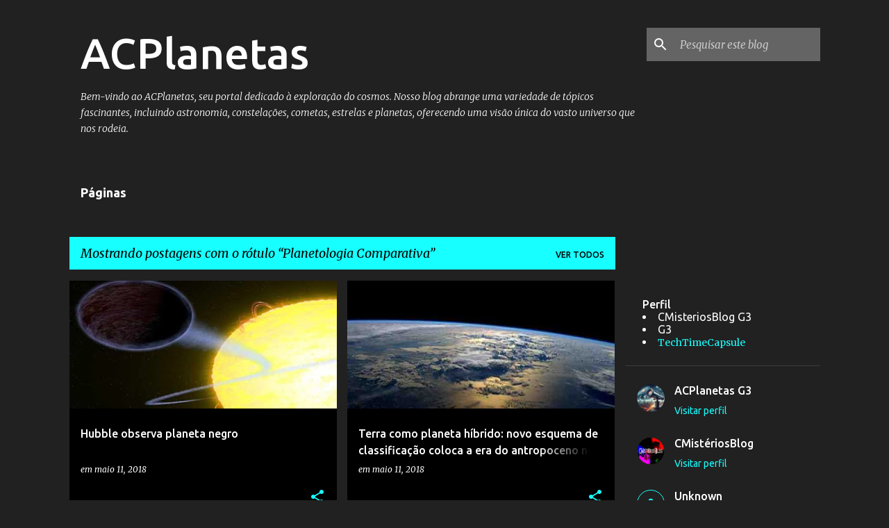

--- FILE ---
content_type: text/html; charset=UTF-8
request_url: https://acplanetas.curiosidadesmisterios.com/search/label/Planetologia%20Comparativa
body_size: 34941
content:
<!DOCTYPE html>
<html dir='ltr' lang='pt-BR' xmlns='http://www.w3.org/1999/xhtml' xmlns:b='http://www.google.com/2005/gml/b' xmlns:data='http://www.google.com/2005/gml/data' xmlns:expr='http://www.google.com/2005/gml/expr'>
<head>
<meta content='ACPlanetas' property='og:site_name'/>
<meta content='Seja bem-vindo ao ACPlanetas, onde a astronomia se encontra com a curiosidade. ' property='og:description'/>
<meta content='https://acplanetas.curiosidadesmisterios.com' property='og:url'/>
<meta content='https://blogger.googleusercontent.com/img/b/R29vZ2xl/AVvXsEiFbTjqyKUohqfwWufD7gt4XUEcFadwnIaNLF_b0xX7nRJamuxc7TcdFPep2HJLZio3SIsBIk2lCmWYO9IG1G5zqDifpQBzf9cn8tVz7ZdBoTR09mgFaWMxYlSk6E5AZd6IfymRterAbh1s/s1600/CMist%25C3%25A9riosBlog+4.png' property='og:image'/>
<meta content='CMisteriosBlog-3' name='author'/>
<meta content='CMisteriosBlog' name='author'/>
<meta content='ACPLANETAS G3' name='author'/>
<meta content='A sua jornada astronômica em português. Descubra o universo conosco.' name='description'/>
<meta content='amn0etvb2tp03x8fv2vn8218oov6vd' name='facebook-domain-verification'/>
<meta content='width=device-width, initial-scale=1' name='viewport'/>
<title>ACPlanetas</title>
<meta content='text/html; charset=UTF-8' http-equiv='Content-Type'/>
<!-- Chrome, Firefox OS and Opera -->
<meta content='#212121' name='theme-color'/>
<!-- Windows Phone -->
<meta content='#212121' name='msapplication-navbutton-color'/>
<meta content='blogger' name='generator'/>
<link href='https://acplanetas.curiosidadesmisterios.com/favicon.ico' rel='icon' type='image/x-icon'/>
<link href='https://acplanetas.curiosidadesmisterios.com/search/label/Planetologia%20Comparativa' rel='canonical'/>
<link rel="alternate" type="application/atom+xml" title="ACPlanetas - Atom" href="https://acplanetas.curiosidadesmisterios.com/feeds/posts/default" />
<link rel="alternate" type="application/rss+xml" title="ACPlanetas - RSS" href="https://acplanetas.curiosidadesmisterios.com/feeds/posts/default?alt=rss" />
<link rel="service.post" type="application/atom+xml" title="ACPlanetas - Atom" href="https://www.blogger.com/feeds/8246560588143863132/posts/default" />
<!--Can't find substitution for tag [blog.ieCssRetrofitLinks]-->
<meta content='Blog idealizado para citar, divulgar, mencionar, conhecimentos, curiosidade sobre galáxias, estrelas, meteoroides e diversos outros corpos espaciais.' name='description'/>
<meta content='https://acplanetas.curiosidadesmisterios.com/search/label/Planetologia%20Comparativa' property='og:url'/>
<meta content='ACPlanetas' property='og:title'/>
<meta content='Blog idealizado para citar, divulgar, mencionar, conhecimentos, curiosidade sobre galáxias, estrelas, meteoroides e diversos outros corpos espaciais.' property='og:description'/>
<meta content='https://lh3.googleusercontent.com/blogger_img_proxy/AEn0k_taEXIEsWjYRMZ3o4DuEXTQInLwct79mi_CNlmncODUG1VLAMbAwPMqxXmk8WkZXhB8ygTYr5gGnYcSuEKVVv8qMgPIMCKtj_ioKQvIEq1oDnAOcGntFHuYkrhHOSAGxBJJqC_lMx-OftMrP2GwMrs=w1200-h630-p-k-no-nu' property='og:image'/>
<meta content='https://lh3.googleusercontent.com/blogger_img_proxy/AEn0k_skyYKB4jSgut0JhE-2YemI5i2f7vb3z-9aLda-ApPzV2SYGHAC3yunSaj2dlJXZm5Kdj4kHnzRzTWR-X5fNZ1Z8oxtPMQmoQg_PNMs3iNK4Jc1CCgC9kroFZt1JcDzWh81zDxYC7OAnqsA0FZLoQ=w1200-h630-p-k-no-nu' property='og:image'/>
<meta content='https://lh3.googleusercontent.com/blogger_img_proxy/AEn0k_tUo0euRRFJyJeNRgBk3QHCWVb2B_meL9ilVUyeaGvXgMAwFW4-LKRCnRIIDzbItZgXsEV5zCPvGmmvTsczJou8R6kTezHmkRrtITsO4EYLgaC-0JCHk3v5PnMd3993Y6_EvGzKWp0hzjVSBZiy9XM=w1200-h630-p-k-no-nu' property='og:image'/>
<meta content='https://lh3.googleusercontent.com/blogger_img_proxy/AEn0k_uzvB1QBRAJxvi81kJx0OJDJzJBzRMvn1cGmmbZK6Af4bf0yAaK6SdB-2TRWjdgR_7L1FFVx3q99fX3nPaBBZFWEcw4SSxI84TRn44NOLIVtwjv_g0RNojQo_KmSdf3pwGpkwusK6Yk40Ar3CgQ8Q=w1200-h630-p-k-no-nu' property='og:image'/>
<meta content='https://lh3.googleusercontent.com/blogger_img_proxy/AEn0k_uhP4ESOC7aniAbo3-mQgLcGrF77fY945w9HynXEhs6QQ5HpnV5-KC3MeMLpbl7QFrx39ccU_tAmT4NRCOiDnZrgmNdSZFYuRPa-YJO1DHBDOE9xizZGpcE2hn2qpCDh4xckY9r4yxMzuLiqJ4jmAg=w1200-h630-p-k-no-nu' property='og:image'/>
<meta content='https://lh3.googleusercontent.com/blogger_img_proxy/AEn0k_unQJ6U8-LMngcKl6pfOK1qZWba1gZK6R1FBhV-CGBuJv8A5hwE7nVEZwmDj_bdQCmbCPHUN3WZ9-bta_LV6F_zFBogBtHtPS52PskJQp-x-hNI8ytI3Yh65rzRw48lWYfhIw7tKOMjkWFgAp1H0Q=w1200-h630-p-k-no-nu' property='og:image'/>
<meta content='https://lh3.googleusercontent.com/blogger_img_proxy/AEn0k_u6dx31zM8b2RrW1I-tgOXPy3skiTlHOS2aXFf7FvNbQ-lhnYEc6ae-Npw6PVqBaooNonST1LD-gWWkaQrF5JzljdOeaTwniSTRTSDzMQCspMn2Y6PhIqtYRZgwIl8tVo1_-3HyqofcQvLeqvX_4h4=w1200-h630-p-k-no-nu' property='og:image'/>
<meta content='https://lh3.googleusercontent.com/blogger_img_proxy/AEn0k_uoAIAajfSxqQSdGQUDWZSKMvqxGdExUuvOs1OAAVkOrmBFHYFpwHVy2C00EimNs0ePXUnJW4sbefHz7I7Zt4_rpTmxk_ZJENLyl7sB2NeAEGj25_Wi-dcRkM7XXTh6CwUldz3cU2ODhFBCqG6RhIk=w1200-h630-p-k-no-nu' property='og:image'/>
<meta content='https://lh3.googleusercontent.com/blogger_img_proxy/AEn0k_t36mfVxhGR4iZEP_3paCP8wgvSN31_89AO7G9HX8eaXj9KDuFbq16SvNacPDkW7imaWQHGKADwRniqwsL0podQcbNyhQCf-XONEUpbRwnZ1UyKo_x4Ft7buXbUV8Fy6t3WE4qBCzmFcKNgRt2RRqM=w1200-h630-p-k-no-nu' property='og:image'/>
<meta content='https://lh3.googleusercontent.com/blogger_img_proxy/AEn0k_vaWlOvcqLVoUDQ78gxZH3lMsj99V7UnbugbR03z2hCglXPMC5A4nb-u9HKN8lGI_QzwEjtV_2pVayOePXn3-miwhiH9kWfMEWiITGRwUrIJrp698VvY_0bv-LYIQVSrEE5bFHOJKTw3XgZrMhyGA=w1200-h630-p-k-no-nu' property='og:image'/>
<meta content='https://lh3.googleusercontent.com/blogger_img_proxy/AEn0k_sTyX6KEadQngoLP-PaPfoMSelSwAZ6YsaUjqqtWrWHLs0SOk9DydpqDVnR0fSJjL50nfffYrWDxElbFOlPsks6D6qLwxHyRcO2m2KvJAdt71L_lzIpWwQ8g9IZA9SiELISY5A3BypQuKuTy8ZUz_o=w1200-h630-p-k-no-nu' property='og:image'/>
<meta content='https://lh3.googleusercontent.com/blogger_img_proxy/AEn0k_tnNHA1FOTAFaddC9E6lEifsW8apJY-KgXyHyZniWL0oyeDMIZShw2zhBsKVaHsCRuwzh9M73nCjwN8D36ga17uFG8WiS4kHrSvjeSdh-15pfGkS55O0pObSMerqnA4296-gYUHstaUwZeV_XQfIx0=w1200-h630-p-k-no-nu' property='og:image'/>
<style type='text/css'>@font-face{font-family:'Lato';font-style:normal;font-weight:400;font-display:swap;src:url(//fonts.gstatic.com/s/lato/v25/S6uyw4BMUTPHjxAwXiWtFCfQ7A.woff2)format('woff2');unicode-range:U+0100-02BA,U+02BD-02C5,U+02C7-02CC,U+02CE-02D7,U+02DD-02FF,U+0304,U+0308,U+0329,U+1D00-1DBF,U+1E00-1E9F,U+1EF2-1EFF,U+2020,U+20A0-20AB,U+20AD-20C0,U+2113,U+2C60-2C7F,U+A720-A7FF;}@font-face{font-family:'Lato';font-style:normal;font-weight:400;font-display:swap;src:url(//fonts.gstatic.com/s/lato/v25/S6uyw4BMUTPHjx4wXiWtFCc.woff2)format('woff2');unicode-range:U+0000-00FF,U+0131,U+0152-0153,U+02BB-02BC,U+02C6,U+02DA,U+02DC,U+0304,U+0308,U+0329,U+2000-206F,U+20AC,U+2122,U+2191,U+2193,U+2212,U+2215,U+FEFF,U+FFFD;}@font-face{font-family:'Lato';font-style:normal;font-weight:700;font-display:swap;src:url(//fonts.gstatic.com/s/lato/v25/S6u9w4BMUTPHh6UVSwaPGQ3q5d0N7w.woff2)format('woff2');unicode-range:U+0100-02BA,U+02BD-02C5,U+02C7-02CC,U+02CE-02D7,U+02DD-02FF,U+0304,U+0308,U+0329,U+1D00-1DBF,U+1E00-1E9F,U+1EF2-1EFF,U+2020,U+20A0-20AB,U+20AD-20C0,U+2113,U+2C60-2C7F,U+A720-A7FF;}@font-face{font-family:'Lato';font-style:normal;font-weight:700;font-display:swap;src:url(//fonts.gstatic.com/s/lato/v25/S6u9w4BMUTPHh6UVSwiPGQ3q5d0.woff2)format('woff2');unicode-range:U+0000-00FF,U+0131,U+0152-0153,U+02BB-02BC,U+02C6,U+02DA,U+02DC,U+0304,U+0308,U+0329,U+2000-206F,U+20AC,U+2122,U+2191,U+2193,U+2212,U+2215,U+FEFF,U+FFFD;}@font-face{font-family:'Lato';font-style:normal;font-weight:900;font-display:swap;src:url(//fonts.gstatic.com/s/lato/v25/S6u9w4BMUTPHh50XSwaPGQ3q5d0N7w.woff2)format('woff2');unicode-range:U+0100-02BA,U+02BD-02C5,U+02C7-02CC,U+02CE-02D7,U+02DD-02FF,U+0304,U+0308,U+0329,U+1D00-1DBF,U+1E00-1E9F,U+1EF2-1EFF,U+2020,U+20A0-20AB,U+20AD-20C0,U+2113,U+2C60-2C7F,U+A720-A7FF;}@font-face{font-family:'Lato';font-style:normal;font-weight:900;font-display:swap;src:url(//fonts.gstatic.com/s/lato/v25/S6u9w4BMUTPHh50XSwiPGQ3q5d0.woff2)format('woff2');unicode-range:U+0000-00FF,U+0131,U+0152-0153,U+02BB-02BC,U+02C6,U+02DA,U+02DC,U+0304,U+0308,U+0329,U+2000-206F,U+20AC,U+2122,U+2191,U+2193,U+2212,U+2215,U+FEFF,U+FFFD;}@font-face{font-family:'Merriweather';font-style:italic;font-weight:300;font-stretch:100%;font-display:swap;src:url(//fonts.gstatic.com/s/merriweather/v33/u-4c0qyriQwlOrhSvowK_l5-eTxCVx0ZbwLvKH2Gk9hLmp0v5yA-xXPqCzLvF-adrHOg7iDTFw.woff2)format('woff2');unicode-range:U+0460-052F,U+1C80-1C8A,U+20B4,U+2DE0-2DFF,U+A640-A69F,U+FE2E-FE2F;}@font-face{font-family:'Merriweather';font-style:italic;font-weight:300;font-stretch:100%;font-display:swap;src:url(//fonts.gstatic.com/s/merriweather/v33/u-4c0qyriQwlOrhSvowK_l5-eTxCVx0ZbwLvKH2Gk9hLmp0v5yA-xXPqCzLvF--drHOg7iDTFw.woff2)format('woff2');unicode-range:U+0301,U+0400-045F,U+0490-0491,U+04B0-04B1,U+2116;}@font-face{font-family:'Merriweather';font-style:italic;font-weight:300;font-stretch:100%;font-display:swap;src:url(//fonts.gstatic.com/s/merriweather/v33/u-4c0qyriQwlOrhSvowK_l5-eTxCVx0ZbwLvKH2Gk9hLmp0v5yA-xXPqCzLvF-SdrHOg7iDTFw.woff2)format('woff2');unicode-range:U+0102-0103,U+0110-0111,U+0128-0129,U+0168-0169,U+01A0-01A1,U+01AF-01B0,U+0300-0301,U+0303-0304,U+0308-0309,U+0323,U+0329,U+1EA0-1EF9,U+20AB;}@font-face{font-family:'Merriweather';font-style:italic;font-weight:300;font-stretch:100%;font-display:swap;src:url(//fonts.gstatic.com/s/merriweather/v33/u-4c0qyriQwlOrhSvowK_l5-eTxCVx0ZbwLvKH2Gk9hLmp0v5yA-xXPqCzLvF-WdrHOg7iDTFw.woff2)format('woff2');unicode-range:U+0100-02BA,U+02BD-02C5,U+02C7-02CC,U+02CE-02D7,U+02DD-02FF,U+0304,U+0308,U+0329,U+1D00-1DBF,U+1E00-1E9F,U+1EF2-1EFF,U+2020,U+20A0-20AB,U+20AD-20C0,U+2113,U+2C60-2C7F,U+A720-A7FF;}@font-face{font-family:'Merriweather';font-style:italic;font-weight:300;font-stretch:100%;font-display:swap;src:url(//fonts.gstatic.com/s/merriweather/v33/u-4c0qyriQwlOrhSvowK_l5-eTxCVx0ZbwLvKH2Gk9hLmp0v5yA-xXPqCzLvF-udrHOg7iA.woff2)format('woff2');unicode-range:U+0000-00FF,U+0131,U+0152-0153,U+02BB-02BC,U+02C6,U+02DA,U+02DC,U+0304,U+0308,U+0329,U+2000-206F,U+20AC,U+2122,U+2191,U+2193,U+2212,U+2215,U+FEFF,U+FFFD;}@font-face{font-family:'Merriweather';font-style:italic;font-weight:400;font-stretch:100%;font-display:swap;src:url(//fonts.gstatic.com/s/merriweather/v33/u-4c0qyriQwlOrhSvowK_l5-eTxCVx0ZbwLvKH2Gk9hLmp0v5yA-xXPqCzLvF-adrHOg7iDTFw.woff2)format('woff2');unicode-range:U+0460-052F,U+1C80-1C8A,U+20B4,U+2DE0-2DFF,U+A640-A69F,U+FE2E-FE2F;}@font-face{font-family:'Merriweather';font-style:italic;font-weight:400;font-stretch:100%;font-display:swap;src:url(//fonts.gstatic.com/s/merriweather/v33/u-4c0qyriQwlOrhSvowK_l5-eTxCVx0ZbwLvKH2Gk9hLmp0v5yA-xXPqCzLvF--drHOg7iDTFw.woff2)format('woff2');unicode-range:U+0301,U+0400-045F,U+0490-0491,U+04B0-04B1,U+2116;}@font-face{font-family:'Merriweather';font-style:italic;font-weight:400;font-stretch:100%;font-display:swap;src:url(//fonts.gstatic.com/s/merriweather/v33/u-4c0qyriQwlOrhSvowK_l5-eTxCVx0ZbwLvKH2Gk9hLmp0v5yA-xXPqCzLvF-SdrHOg7iDTFw.woff2)format('woff2');unicode-range:U+0102-0103,U+0110-0111,U+0128-0129,U+0168-0169,U+01A0-01A1,U+01AF-01B0,U+0300-0301,U+0303-0304,U+0308-0309,U+0323,U+0329,U+1EA0-1EF9,U+20AB;}@font-face{font-family:'Merriweather';font-style:italic;font-weight:400;font-stretch:100%;font-display:swap;src:url(//fonts.gstatic.com/s/merriweather/v33/u-4c0qyriQwlOrhSvowK_l5-eTxCVx0ZbwLvKH2Gk9hLmp0v5yA-xXPqCzLvF-WdrHOg7iDTFw.woff2)format('woff2');unicode-range:U+0100-02BA,U+02BD-02C5,U+02C7-02CC,U+02CE-02D7,U+02DD-02FF,U+0304,U+0308,U+0329,U+1D00-1DBF,U+1E00-1E9F,U+1EF2-1EFF,U+2020,U+20A0-20AB,U+20AD-20C0,U+2113,U+2C60-2C7F,U+A720-A7FF;}@font-face{font-family:'Merriweather';font-style:italic;font-weight:400;font-stretch:100%;font-display:swap;src:url(//fonts.gstatic.com/s/merriweather/v33/u-4c0qyriQwlOrhSvowK_l5-eTxCVx0ZbwLvKH2Gk9hLmp0v5yA-xXPqCzLvF-udrHOg7iA.woff2)format('woff2');unicode-range:U+0000-00FF,U+0131,U+0152-0153,U+02BB-02BC,U+02C6,U+02DA,U+02DC,U+0304,U+0308,U+0329,U+2000-206F,U+20AC,U+2122,U+2191,U+2193,U+2212,U+2215,U+FEFF,U+FFFD;}@font-face{font-family:'Merriweather';font-style:normal;font-weight:400;font-stretch:100%;font-display:swap;src:url(//fonts.gstatic.com/s/merriweather/v33/u-4e0qyriQwlOrhSvowK_l5UcA6zuSYEqOzpPe3HOZJ5eX1WtLaQwmYiSeqnJ-mXq1Gi3iE.woff2)format('woff2');unicode-range:U+0460-052F,U+1C80-1C8A,U+20B4,U+2DE0-2DFF,U+A640-A69F,U+FE2E-FE2F;}@font-face{font-family:'Merriweather';font-style:normal;font-weight:400;font-stretch:100%;font-display:swap;src:url(//fonts.gstatic.com/s/merriweather/v33/u-4e0qyriQwlOrhSvowK_l5UcA6zuSYEqOzpPe3HOZJ5eX1WtLaQwmYiSequJ-mXq1Gi3iE.woff2)format('woff2');unicode-range:U+0301,U+0400-045F,U+0490-0491,U+04B0-04B1,U+2116;}@font-face{font-family:'Merriweather';font-style:normal;font-weight:400;font-stretch:100%;font-display:swap;src:url(//fonts.gstatic.com/s/merriweather/v33/u-4e0qyriQwlOrhSvowK_l5UcA6zuSYEqOzpPe3HOZJ5eX1WtLaQwmYiSeqlJ-mXq1Gi3iE.woff2)format('woff2');unicode-range:U+0102-0103,U+0110-0111,U+0128-0129,U+0168-0169,U+01A0-01A1,U+01AF-01B0,U+0300-0301,U+0303-0304,U+0308-0309,U+0323,U+0329,U+1EA0-1EF9,U+20AB;}@font-face{font-family:'Merriweather';font-style:normal;font-weight:400;font-stretch:100%;font-display:swap;src:url(//fonts.gstatic.com/s/merriweather/v33/u-4e0qyriQwlOrhSvowK_l5UcA6zuSYEqOzpPe3HOZJ5eX1WtLaQwmYiSeqkJ-mXq1Gi3iE.woff2)format('woff2');unicode-range:U+0100-02BA,U+02BD-02C5,U+02C7-02CC,U+02CE-02D7,U+02DD-02FF,U+0304,U+0308,U+0329,U+1D00-1DBF,U+1E00-1E9F,U+1EF2-1EFF,U+2020,U+20A0-20AB,U+20AD-20C0,U+2113,U+2C60-2C7F,U+A720-A7FF;}@font-face{font-family:'Merriweather';font-style:normal;font-weight:400;font-stretch:100%;font-display:swap;src:url(//fonts.gstatic.com/s/merriweather/v33/u-4e0qyriQwlOrhSvowK_l5UcA6zuSYEqOzpPe3HOZJ5eX1WtLaQwmYiSeqqJ-mXq1Gi.woff2)format('woff2');unicode-range:U+0000-00FF,U+0131,U+0152-0153,U+02BB-02BC,U+02C6,U+02DA,U+02DC,U+0304,U+0308,U+0329,U+2000-206F,U+20AC,U+2122,U+2191,U+2193,U+2212,U+2215,U+FEFF,U+FFFD;}@font-face{font-family:'Merriweather';font-style:normal;font-weight:700;font-stretch:100%;font-display:swap;src:url(//fonts.gstatic.com/s/merriweather/v33/u-4e0qyriQwlOrhSvowK_l5UcA6zuSYEqOzpPe3HOZJ5eX1WtLaQwmYiSeqnJ-mXq1Gi3iE.woff2)format('woff2');unicode-range:U+0460-052F,U+1C80-1C8A,U+20B4,U+2DE0-2DFF,U+A640-A69F,U+FE2E-FE2F;}@font-face{font-family:'Merriweather';font-style:normal;font-weight:700;font-stretch:100%;font-display:swap;src:url(//fonts.gstatic.com/s/merriweather/v33/u-4e0qyriQwlOrhSvowK_l5UcA6zuSYEqOzpPe3HOZJ5eX1WtLaQwmYiSequJ-mXq1Gi3iE.woff2)format('woff2');unicode-range:U+0301,U+0400-045F,U+0490-0491,U+04B0-04B1,U+2116;}@font-face{font-family:'Merriweather';font-style:normal;font-weight:700;font-stretch:100%;font-display:swap;src:url(//fonts.gstatic.com/s/merriweather/v33/u-4e0qyriQwlOrhSvowK_l5UcA6zuSYEqOzpPe3HOZJ5eX1WtLaQwmYiSeqlJ-mXq1Gi3iE.woff2)format('woff2');unicode-range:U+0102-0103,U+0110-0111,U+0128-0129,U+0168-0169,U+01A0-01A1,U+01AF-01B0,U+0300-0301,U+0303-0304,U+0308-0309,U+0323,U+0329,U+1EA0-1EF9,U+20AB;}@font-face{font-family:'Merriweather';font-style:normal;font-weight:700;font-stretch:100%;font-display:swap;src:url(//fonts.gstatic.com/s/merriweather/v33/u-4e0qyriQwlOrhSvowK_l5UcA6zuSYEqOzpPe3HOZJ5eX1WtLaQwmYiSeqkJ-mXq1Gi3iE.woff2)format('woff2');unicode-range:U+0100-02BA,U+02BD-02C5,U+02C7-02CC,U+02CE-02D7,U+02DD-02FF,U+0304,U+0308,U+0329,U+1D00-1DBF,U+1E00-1E9F,U+1EF2-1EFF,U+2020,U+20A0-20AB,U+20AD-20C0,U+2113,U+2C60-2C7F,U+A720-A7FF;}@font-face{font-family:'Merriweather';font-style:normal;font-weight:700;font-stretch:100%;font-display:swap;src:url(//fonts.gstatic.com/s/merriweather/v33/u-4e0qyriQwlOrhSvowK_l5UcA6zuSYEqOzpPe3HOZJ5eX1WtLaQwmYiSeqqJ-mXq1Gi.woff2)format('woff2');unicode-range:U+0000-00FF,U+0131,U+0152-0153,U+02BB-02BC,U+02C6,U+02DA,U+02DC,U+0304,U+0308,U+0329,U+2000-206F,U+20AC,U+2122,U+2191,U+2193,U+2212,U+2215,U+FEFF,U+FFFD;}@font-face{font-family:'Merriweather';font-style:normal;font-weight:900;font-stretch:100%;font-display:swap;src:url(//fonts.gstatic.com/s/merriweather/v33/u-4e0qyriQwlOrhSvowK_l5UcA6zuSYEqOzpPe3HOZJ5eX1WtLaQwmYiSeqnJ-mXq1Gi3iE.woff2)format('woff2');unicode-range:U+0460-052F,U+1C80-1C8A,U+20B4,U+2DE0-2DFF,U+A640-A69F,U+FE2E-FE2F;}@font-face{font-family:'Merriweather';font-style:normal;font-weight:900;font-stretch:100%;font-display:swap;src:url(//fonts.gstatic.com/s/merriweather/v33/u-4e0qyriQwlOrhSvowK_l5UcA6zuSYEqOzpPe3HOZJ5eX1WtLaQwmYiSequJ-mXq1Gi3iE.woff2)format('woff2');unicode-range:U+0301,U+0400-045F,U+0490-0491,U+04B0-04B1,U+2116;}@font-face{font-family:'Merriweather';font-style:normal;font-weight:900;font-stretch:100%;font-display:swap;src:url(//fonts.gstatic.com/s/merriweather/v33/u-4e0qyriQwlOrhSvowK_l5UcA6zuSYEqOzpPe3HOZJ5eX1WtLaQwmYiSeqlJ-mXq1Gi3iE.woff2)format('woff2');unicode-range:U+0102-0103,U+0110-0111,U+0128-0129,U+0168-0169,U+01A0-01A1,U+01AF-01B0,U+0300-0301,U+0303-0304,U+0308-0309,U+0323,U+0329,U+1EA0-1EF9,U+20AB;}@font-face{font-family:'Merriweather';font-style:normal;font-weight:900;font-stretch:100%;font-display:swap;src:url(//fonts.gstatic.com/s/merriweather/v33/u-4e0qyriQwlOrhSvowK_l5UcA6zuSYEqOzpPe3HOZJ5eX1WtLaQwmYiSeqkJ-mXq1Gi3iE.woff2)format('woff2');unicode-range:U+0100-02BA,U+02BD-02C5,U+02C7-02CC,U+02CE-02D7,U+02DD-02FF,U+0304,U+0308,U+0329,U+1D00-1DBF,U+1E00-1E9F,U+1EF2-1EFF,U+2020,U+20A0-20AB,U+20AD-20C0,U+2113,U+2C60-2C7F,U+A720-A7FF;}@font-face{font-family:'Merriweather';font-style:normal;font-weight:900;font-stretch:100%;font-display:swap;src:url(//fonts.gstatic.com/s/merriweather/v33/u-4e0qyriQwlOrhSvowK_l5UcA6zuSYEqOzpPe3HOZJ5eX1WtLaQwmYiSeqqJ-mXq1Gi.woff2)format('woff2');unicode-range:U+0000-00FF,U+0131,U+0152-0153,U+02BB-02BC,U+02C6,U+02DA,U+02DC,U+0304,U+0308,U+0329,U+2000-206F,U+20AC,U+2122,U+2191,U+2193,U+2212,U+2215,U+FEFF,U+FFFD;}@font-face{font-family:'Ubuntu';font-style:normal;font-weight:400;font-display:swap;src:url(//fonts.gstatic.com/s/ubuntu/v21/4iCs6KVjbNBYlgoKcg72nU6AF7xm.woff2)format('woff2');unicode-range:U+0460-052F,U+1C80-1C8A,U+20B4,U+2DE0-2DFF,U+A640-A69F,U+FE2E-FE2F;}@font-face{font-family:'Ubuntu';font-style:normal;font-weight:400;font-display:swap;src:url(//fonts.gstatic.com/s/ubuntu/v21/4iCs6KVjbNBYlgoKew72nU6AF7xm.woff2)format('woff2');unicode-range:U+0301,U+0400-045F,U+0490-0491,U+04B0-04B1,U+2116;}@font-face{font-family:'Ubuntu';font-style:normal;font-weight:400;font-display:swap;src:url(//fonts.gstatic.com/s/ubuntu/v21/4iCs6KVjbNBYlgoKcw72nU6AF7xm.woff2)format('woff2');unicode-range:U+1F00-1FFF;}@font-face{font-family:'Ubuntu';font-style:normal;font-weight:400;font-display:swap;src:url(//fonts.gstatic.com/s/ubuntu/v21/4iCs6KVjbNBYlgoKfA72nU6AF7xm.woff2)format('woff2');unicode-range:U+0370-0377,U+037A-037F,U+0384-038A,U+038C,U+038E-03A1,U+03A3-03FF;}@font-face{font-family:'Ubuntu';font-style:normal;font-weight:400;font-display:swap;src:url(//fonts.gstatic.com/s/ubuntu/v21/4iCs6KVjbNBYlgoKcQ72nU6AF7xm.woff2)format('woff2');unicode-range:U+0100-02BA,U+02BD-02C5,U+02C7-02CC,U+02CE-02D7,U+02DD-02FF,U+0304,U+0308,U+0329,U+1D00-1DBF,U+1E00-1E9F,U+1EF2-1EFF,U+2020,U+20A0-20AB,U+20AD-20C0,U+2113,U+2C60-2C7F,U+A720-A7FF;}@font-face{font-family:'Ubuntu';font-style:normal;font-weight:400;font-display:swap;src:url(//fonts.gstatic.com/s/ubuntu/v21/4iCs6KVjbNBYlgoKfw72nU6AFw.woff2)format('woff2');unicode-range:U+0000-00FF,U+0131,U+0152-0153,U+02BB-02BC,U+02C6,U+02DA,U+02DC,U+0304,U+0308,U+0329,U+2000-206F,U+20AC,U+2122,U+2191,U+2193,U+2212,U+2215,U+FEFF,U+FFFD;}@font-face{font-family:'Ubuntu';font-style:normal;font-weight:500;font-display:swap;src:url(//fonts.gstatic.com/s/ubuntu/v21/4iCv6KVjbNBYlgoCjC3jvWyNPYZvg7UI.woff2)format('woff2');unicode-range:U+0460-052F,U+1C80-1C8A,U+20B4,U+2DE0-2DFF,U+A640-A69F,U+FE2E-FE2F;}@font-face{font-family:'Ubuntu';font-style:normal;font-weight:500;font-display:swap;src:url(//fonts.gstatic.com/s/ubuntu/v21/4iCv6KVjbNBYlgoCjC3jtGyNPYZvg7UI.woff2)format('woff2');unicode-range:U+0301,U+0400-045F,U+0490-0491,U+04B0-04B1,U+2116;}@font-face{font-family:'Ubuntu';font-style:normal;font-weight:500;font-display:swap;src:url(//fonts.gstatic.com/s/ubuntu/v21/4iCv6KVjbNBYlgoCjC3jvGyNPYZvg7UI.woff2)format('woff2');unicode-range:U+1F00-1FFF;}@font-face{font-family:'Ubuntu';font-style:normal;font-weight:500;font-display:swap;src:url(//fonts.gstatic.com/s/ubuntu/v21/4iCv6KVjbNBYlgoCjC3js2yNPYZvg7UI.woff2)format('woff2');unicode-range:U+0370-0377,U+037A-037F,U+0384-038A,U+038C,U+038E-03A1,U+03A3-03FF;}@font-face{font-family:'Ubuntu';font-style:normal;font-weight:500;font-display:swap;src:url(//fonts.gstatic.com/s/ubuntu/v21/4iCv6KVjbNBYlgoCjC3jvmyNPYZvg7UI.woff2)format('woff2');unicode-range:U+0100-02BA,U+02BD-02C5,U+02C7-02CC,U+02CE-02D7,U+02DD-02FF,U+0304,U+0308,U+0329,U+1D00-1DBF,U+1E00-1E9F,U+1EF2-1EFF,U+2020,U+20A0-20AB,U+20AD-20C0,U+2113,U+2C60-2C7F,U+A720-A7FF;}@font-face{font-family:'Ubuntu';font-style:normal;font-weight:500;font-display:swap;src:url(//fonts.gstatic.com/s/ubuntu/v21/4iCv6KVjbNBYlgoCjC3jsGyNPYZvgw.woff2)format('woff2');unicode-range:U+0000-00FF,U+0131,U+0152-0153,U+02BB-02BC,U+02C6,U+02DA,U+02DC,U+0304,U+0308,U+0329,U+2000-206F,U+20AC,U+2122,U+2191,U+2193,U+2212,U+2215,U+FEFF,U+FFFD;}@font-face{font-family:'Ubuntu';font-style:normal;font-weight:700;font-display:swap;src:url(//fonts.gstatic.com/s/ubuntu/v21/4iCv6KVjbNBYlgoCxCvjvWyNPYZvg7UI.woff2)format('woff2');unicode-range:U+0460-052F,U+1C80-1C8A,U+20B4,U+2DE0-2DFF,U+A640-A69F,U+FE2E-FE2F;}@font-face{font-family:'Ubuntu';font-style:normal;font-weight:700;font-display:swap;src:url(//fonts.gstatic.com/s/ubuntu/v21/4iCv6KVjbNBYlgoCxCvjtGyNPYZvg7UI.woff2)format('woff2');unicode-range:U+0301,U+0400-045F,U+0490-0491,U+04B0-04B1,U+2116;}@font-face{font-family:'Ubuntu';font-style:normal;font-weight:700;font-display:swap;src:url(//fonts.gstatic.com/s/ubuntu/v21/4iCv6KVjbNBYlgoCxCvjvGyNPYZvg7UI.woff2)format('woff2');unicode-range:U+1F00-1FFF;}@font-face{font-family:'Ubuntu';font-style:normal;font-weight:700;font-display:swap;src:url(//fonts.gstatic.com/s/ubuntu/v21/4iCv6KVjbNBYlgoCxCvjs2yNPYZvg7UI.woff2)format('woff2');unicode-range:U+0370-0377,U+037A-037F,U+0384-038A,U+038C,U+038E-03A1,U+03A3-03FF;}@font-face{font-family:'Ubuntu';font-style:normal;font-weight:700;font-display:swap;src:url(//fonts.gstatic.com/s/ubuntu/v21/4iCv6KVjbNBYlgoCxCvjvmyNPYZvg7UI.woff2)format('woff2');unicode-range:U+0100-02BA,U+02BD-02C5,U+02C7-02CC,U+02CE-02D7,U+02DD-02FF,U+0304,U+0308,U+0329,U+1D00-1DBF,U+1E00-1E9F,U+1EF2-1EFF,U+2020,U+20A0-20AB,U+20AD-20C0,U+2113,U+2C60-2C7F,U+A720-A7FF;}@font-face{font-family:'Ubuntu';font-style:normal;font-weight:700;font-display:swap;src:url(//fonts.gstatic.com/s/ubuntu/v21/4iCv6KVjbNBYlgoCxCvjsGyNPYZvgw.woff2)format('woff2');unicode-range:U+0000-00FF,U+0131,U+0152-0153,U+02BB-02BC,U+02C6,U+02DA,U+02DC,U+0304,U+0308,U+0329,U+2000-206F,U+20AC,U+2122,U+2191,U+2193,U+2212,U+2215,U+FEFF,U+FFFD;}</style>
<style id='page-skin-1' type='text/css'><!--
/*! normalize.css v3.0.1 | MIT License | git.io/normalize */html{font-family:sans-serif;-ms-text-size-adjust:100%;-webkit-text-size-adjust:100%}body{margin:0}article,aside,details,figcaption,figure,footer,header,hgroup,main,nav,section,summary{display:block}audio,canvas,progress,video{display:inline-block;vertical-align:baseline}audio:not([controls]){display:none;height:0}[hidden],template{display:none}a{background:transparent}a:active,a:hover{outline:0}abbr[title]{border-bottom:1px dotted}b,strong{font-weight:bold}dfn{font-style:italic}h1{font-size:2em;margin:.67em 0}mark{background:#ff0;color:#000}small{font-size:80%}sub,sup{font-size:75%;line-height:0;position:relative;vertical-align:baseline}sup{top:-0.5em}sub{bottom:-0.25em}img{border:0}svg:not(:root){overflow:hidden}figure{margin:1em 40px}hr{-moz-box-sizing:content-box;box-sizing:content-box;height:0}pre{overflow:auto}code,kbd,pre,samp{font-family:monospace,monospace;font-size:1em}button,input,optgroup,select,textarea{color:inherit;font:inherit;margin:0}button{overflow:visible}button,select{text-transform:none}button,html input[type="button"],input[type="reset"],input[type="submit"]{-webkit-appearance:button;cursor:pointer}button[disabled],html input[disabled]{cursor:default}button::-moz-focus-inner,input::-moz-focus-inner{border:0;padding:0}input{line-height:normal}input[type="checkbox"],input[type="radio"]{box-sizing:border-box;padding:0}input[type="number"]::-webkit-inner-spin-button,input[type="number"]::-webkit-outer-spin-button{height:auto}input[type="search"]{-webkit-appearance:textfield;-moz-box-sizing:content-box;-webkit-box-sizing:content-box;box-sizing:content-box}input[type="search"]::-webkit-search-cancel-button,input[type="search"]::-webkit-search-decoration{-webkit-appearance:none}fieldset{border:1px solid #c0c0c0;margin:0 2px;padding:.35em .625em .75em}legend{border:0;padding:0}textarea{overflow:auto}optgroup{font-weight:bold}table{border-collapse:collapse;border-spacing:0}td,th{padding:0}
/*!************************************************
* Blogger Template Style
* Name: Emporio
**************************************************/
body{
overflow-wrap:break-word;
word-break:break-word;
word-wrap:break-word
}
.hidden{
display:none
}
.invisible{
visibility:hidden
}
.container::after,.float-container::after{
clear:both;
content:"";
display:table
}
.clearboth{
clear:both
}
#comments .comment .comment-actions,.subscribe-popup .FollowByEmail .follow-by-email-submit{
background:0 0;
border:0;
box-shadow:none;
color:#18ffff;
cursor:pointer;
font-size:14px;
font-weight:700;
outline:0;
text-decoration:none;
text-transform:uppercase;
width:auto
}
.dim-overlay{
background-color:rgba(0,0,0,.54);
height:100vh;
left:0;
position:fixed;
top:0;
width:100%
}
#sharing-dim-overlay{
background-color:transparent
}
input::-ms-clear{
display:none
}
.blogger-logo,.svg-icon-24.blogger-logo{
fill:#ff9800;
opacity:1
}
.skip-navigation{
background-color:#fff;
box-sizing:border-box;
color:#000;
display:block;
height:0;
left:0;
line-height:50px;
overflow:hidden;
padding-top:0;
position:fixed;
text-align:center;
top:0;
-webkit-transition:box-shadow .3s,height .3s,padding-top .3s;
transition:box-shadow .3s,height .3s,padding-top .3s;
width:100%;
z-index:900
}
.skip-navigation:focus{
box-shadow:0 4px 5px 0 rgba(0,0,0,.14),0 1px 10px 0 rgba(0,0,0,.12),0 2px 4px -1px rgba(0,0,0,.2);
height:50px
}
#main{
outline:0
}
.main-heading{
position:absolute;
clip:rect(1px,1px,1px,1px);
padding:0;
border:0;
height:1px;
width:1px;
overflow:hidden
}
.Attribution{
margin-top:1em;
text-align:center
}
.Attribution .blogger img,.Attribution .blogger svg{
vertical-align:bottom
}
.Attribution .blogger img{
margin-right:.5em
}
.Attribution div{
line-height:24px;
margin-top:.5em
}
.Attribution .copyright,.Attribution .image-attribution{
font-size:.7em;
margin-top:1.5em
}
.BLOG_mobile_video_class{
display:none
}
.bg-photo{
background-attachment:scroll!important
}
body .CSS_LIGHTBOX{
z-index:900
}
.extendable .show-less,.extendable .show-more{
border-color:#18ffff;
color:#18ffff;
margin-top:8px
}
.extendable .show-less.hidden,.extendable .show-more.hidden{
display:none
}
.inline-ad{
display:none;
max-width:100%;
overflow:hidden
}
.adsbygoogle{
display:block
}
#cookieChoiceInfo{
bottom:0;
top:auto
}
iframe.b-hbp-video{
border:0
}
.post-body img{
max-width:100%
}
.post-body iframe{
max-width:100%
}
.post-body a[imageanchor="1"]{
display:inline-block
}
.byline{
margin-right:1em
}
.byline:last-child{
margin-right:0
}
.link-copied-dialog{
max-width:520px;
outline:0
}
.link-copied-dialog .modal-dialog-buttons{
margin-top:8px
}
.link-copied-dialog .goog-buttonset-default{
background:0 0;
border:0
}
.link-copied-dialog .goog-buttonset-default:focus{
outline:0
}
.paging-control-container{
margin-bottom:16px
}
.paging-control-container .paging-control{
display:inline-block
}
.paging-control-container .comment-range-text::after,.paging-control-container .paging-control{
color:#18ffff
}
.paging-control-container .comment-range-text,.paging-control-container .paging-control{
margin-right:8px
}
.paging-control-container .comment-range-text::after,.paging-control-container .paging-control::after{
content:"\b7";
cursor:default;
padding-left:8px;
pointer-events:none
}
.paging-control-container .comment-range-text:last-child::after,.paging-control-container .paging-control:last-child::after{
content:none
}
.byline.reactions iframe{
height:20px
}
.b-notification{
color:#000;
background-color:#fff;
border-bottom:solid 1px #000;
box-sizing:border-box;
padding:16px 32px;
text-align:center
}
.b-notification.visible{
-webkit-transition:margin-top .3s cubic-bezier(.4,0,.2,1);
transition:margin-top .3s cubic-bezier(.4,0,.2,1)
}
.b-notification.invisible{
position:absolute
}
.b-notification-close{
position:absolute;
right:8px;
top:8px
}
.no-posts-message{
line-height:40px;
text-align:center
}
@media screen and (max-width:745px){
body.item-view .post-body a[imageanchor="1"][style*="float: left;"],body.item-view .post-body a[imageanchor="1"][style*="float: right;"]{
float:none!important;
clear:none!important
}
body.item-view .post-body a[imageanchor="1"] img{
display:block;
height:auto;
margin:0 auto
}
body.item-view .post-body>.separator:first-child>a[imageanchor="1"]:first-child{
margin-top:20px
}
.post-body a[imageanchor]{
display:block
}
body.item-view .post-body a[imageanchor="1"]{
margin-left:0!important;
margin-right:0!important
}
body.item-view .post-body a[imageanchor="1"]+a[imageanchor="1"]{
margin-top:16px
}
}
.item-control{
display:none
}
#comments{
border-top:1px dashed rgba(0,0,0,.54);
margin-top:20px;
padding:20px
}
#comments .comment-thread ol{
margin:0;
padding-left:0;
padding-left:0
}
#comments .comment .comment-replybox-single,#comments .comment-thread .comment-replies{
margin-left:60px
}
#comments .comment-thread .thread-count{
display:none
}
#comments .comment{
list-style-type:none;
padding:0 0 30px;
position:relative
}
#comments .comment .comment{
padding-bottom:8px
}
.comment .avatar-image-container{
position:absolute
}
.comment .avatar-image-container img{
border-radius:50%
}
.avatar-image-container svg,.comment .avatar-image-container .avatar-icon{
border-radius:50%;
border:solid 1px #18ffff;
box-sizing:border-box;
fill:#18ffff;
height:35px;
margin:0;
padding:7px;
width:35px
}
.comment .comment-block{
margin-top:10px;
margin-left:60px;
padding-bottom:0
}
#comments .comment-author-header-wrapper{
margin-left:40px
}
#comments .comment .thread-expanded .comment-block{
padding-bottom:20px
}
#comments .comment .comment-header .user,#comments .comment .comment-header .user a{
color:#ffffff;
font-style:normal;
font-weight:700
}
#comments .comment .comment-actions{
bottom:0;
margin-bottom:15px;
position:absolute
}
#comments .comment .comment-actions>*{
margin-right:8px
}
#comments .comment .comment-header .datetime{
bottom:0;
color:rgba(255,255,255,.54);
display:inline-block;
font-size:13px;
font-style:italic;
margin-left:8px
}
#comments .comment .comment-footer .comment-timestamp a,#comments .comment .comment-header .datetime a{
color:rgba(255,255,255,.54)
}
#comments .comment .comment-content,.comment .comment-body{
margin-top:12px;
word-break:break-word
}
.comment-body{
margin-bottom:12px
}
#comments.embed[data-num-comments="0"]{
border:0;
margin-top:0;
padding-top:0
}
#comments.embed[data-num-comments="0"] #comment-post-message,#comments.embed[data-num-comments="0"] div.comment-form>p,#comments.embed[data-num-comments="0"] p.comment-footer{
display:none
}
#comment-editor-src{
display:none
}
.comments .comments-content .loadmore.loaded{
max-height:0;
opacity:0;
overflow:hidden
}
.extendable .remaining-items{
height:0;
overflow:hidden;
-webkit-transition:height .3s cubic-bezier(.4,0,.2,1);
transition:height .3s cubic-bezier(.4,0,.2,1)
}
.extendable .remaining-items.expanded{
height:auto
}
.svg-icon-24,.svg-icon-24-button{
cursor:pointer;
height:24px;
width:24px;
min-width:24px
}
.touch-icon{
margin:-12px;
padding:12px
}
.touch-icon:active,.touch-icon:focus{
background-color:rgba(153,153,153,.4);
border-radius:50%
}
svg:not(:root).touch-icon{
overflow:visible
}
html[dir=rtl] .rtl-reversible-icon{
-webkit-transform:scaleX(-1);
-ms-transform:scaleX(-1);
transform:scaleX(-1)
}
.svg-icon-24-button,.touch-icon-button{
background:0 0;
border:0;
margin:0;
outline:0;
padding:0
}
.touch-icon-button .touch-icon:active,.touch-icon-button .touch-icon:focus{
background-color:transparent
}
.touch-icon-button:active .touch-icon,.touch-icon-button:focus .touch-icon{
background-color:rgba(153,153,153,.4);
border-radius:50%
}
.Profile .default-avatar-wrapper .avatar-icon{
border-radius:50%;
border:solid 1px #18ffff;
box-sizing:border-box;
fill:#18ffff;
margin:0
}
.Profile .individual .default-avatar-wrapper .avatar-icon{
padding:25px
}
.Profile .individual .avatar-icon,.Profile .individual .profile-img{
height:90px;
width:90px
}
.Profile .team .default-avatar-wrapper .avatar-icon{
padding:8px
}
.Profile .team .avatar-icon,.Profile .team .default-avatar-wrapper,.Profile .team .profile-img{
height:40px;
width:40px
}
.snippet-container{
margin:0;
position:relative;
overflow:hidden
}
.snippet-fade{
bottom:0;
box-sizing:border-box;
position:absolute;
width:96px
}
.snippet-fade{
right:0
}
.snippet-fade:after{
content:"\2026"
}
.snippet-fade:after{
float:right
}
.centered-top-container.sticky{
left:0;
position:fixed;
right:0;
top:0;
width:auto;
z-index:8;
-webkit-transition-property:opacity,-webkit-transform;
transition-property:opacity,-webkit-transform;
transition-property:transform,opacity;
transition-property:transform,opacity,-webkit-transform;
-webkit-transition-duration:.2s;
transition-duration:.2s;
-webkit-transition-timing-function:cubic-bezier(.4,0,.2,1);
transition-timing-function:cubic-bezier(.4,0,.2,1)
}
.centered-top-placeholder{
display:none
}
.collapsed-header .centered-top-placeholder{
display:block
}
.centered-top-container .Header .replaced h1,.centered-top-placeholder .Header .replaced h1{
display:none
}
.centered-top-container.sticky .Header .replaced h1{
display:block
}
.centered-top-container.sticky .Header .header-widget{
background:0 0
}
.centered-top-container.sticky .Header .header-image-wrapper{
display:none
}
.centered-top-container img,.centered-top-placeholder img{
max-width:100%
}
.collapsible{
-webkit-transition:height .3s cubic-bezier(.4,0,.2,1);
transition:height .3s cubic-bezier(.4,0,.2,1)
}
.collapsible,.collapsible>summary{
display:block;
overflow:hidden
}
.collapsible>:not(summary){
display:none
}
.collapsible[open]>:not(summary){
display:block
}
.collapsible:focus,.collapsible>summary:focus{
outline:0
}
.collapsible>summary{
cursor:pointer;
display:block;
padding:0
}
.collapsible:focus>summary,.collapsible>summary:focus{
background-color:transparent
}
.collapsible>summary::-webkit-details-marker{
display:none
}
.collapsible-title{
-webkit-box-align:center;
-webkit-align-items:center;
-ms-flex-align:center;
align-items:center;
display:-webkit-box;
display:-webkit-flex;
display:-ms-flexbox;
display:flex
}
.collapsible-title .title{
-webkit-box-flex:1;
-webkit-flex:1 1 auto;
-ms-flex:1 1 auto;
flex:1 1 auto;
-webkit-box-ordinal-group:1;
-webkit-order:0;
-ms-flex-order:0;
order:0;
overflow:hidden;
text-overflow:ellipsis;
white-space:nowrap
}
.collapsible-title .chevron-down,.collapsible[open] .collapsible-title .chevron-up{
display:block
}
.collapsible-title .chevron-up,.collapsible[open] .collapsible-title .chevron-down{
display:none
}
.flat-button{
cursor:pointer;
display:inline-block;
font-weight:700;
text-transform:uppercase;
border-radius:2px;
padding:8px;
margin:-8px
}
.flat-icon-button{
background:0 0;
border:0;
margin:0;
outline:0;
padding:0;
margin:-12px;
padding:12px;
cursor:pointer;
box-sizing:content-box;
display:inline-block;
line-height:0
}
.flat-icon-button,.flat-icon-button .splash-wrapper{
border-radius:50%
}
.flat-icon-button .splash.animate{
-webkit-animation-duration:.3s;
animation-duration:.3s
}
body#layout .bg-photo,body#layout .bg-photo-overlay{
display:none
}
body#layout .page_body{
padding:0;
position:relative;
top:0
}
body#layout .page{
display:inline-block;
left:inherit;
position:relative;
vertical-align:top;
width:540px
}
body#layout .centered{
max-width:954px
}
body#layout .navigation{
display:none
}
body#layout .sidebar-container{
display:inline-block;
width:40%
}
body#layout .hamburger-menu,body#layout .search{
display:none
}
.overflowable-container{
max-height:44px;
overflow:hidden;
position:relative
}
.overflow-button{
cursor:pointer
}
#overflowable-dim-overlay{
background:0 0
}
.overflow-popup{
box-shadow:0 2px 2px 0 rgba(0,0,0,.14),0 3px 1px -2px rgba(0,0,0,.2),0 1px 5px 0 rgba(0,0,0,.12);
background-color:#000000;
left:0;
max-width:calc(100% - 32px);
position:absolute;
top:0;
visibility:hidden;
z-index:101
}
.overflow-popup ul{
list-style:none
}
.overflow-popup .tabs li,.overflow-popup li{
display:block;
height:auto
}
.overflow-popup .tabs li{
padding-left:0;
padding-right:0
}
.overflow-button.hidden,.overflow-popup .tabs li.hidden,.overflow-popup li.hidden{
display:none
}
.widget.Sharing .sharing-button{
display:none
}
.widget.Sharing .sharing-buttons li{
padding:0
}
.widget.Sharing .sharing-buttons li span{
display:none
}
.post-share-buttons{
position:relative
}
.centered-bottom .share-buttons .svg-icon-24,.share-buttons .svg-icon-24{
fill:#18ffff
}
.sharing-open.touch-icon-button:active .touch-icon,.sharing-open.touch-icon-button:focus .touch-icon{
background-color:transparent
}
.share-buttons{
background-color:#000000;
border-radius:2px;
box-shadow:0 2px 2px 0 rgba(0,0,0,.14),0 3px 1px -2px rgba(0,0,0,.2),0 1px 5px 0 rgba(0,0,0,.12);
color:#ffffff;
list-style:none;
margin:0;
padding:8px 0;
position:absolute;
top:-11px;
min-width:200px;
z-index:101
}
.share-buttons.hidden{
display:none
}
.sharing-button{
background:0 0;
border:0;
margin:0;
outline:0;
padding:0;
cursor:pointer
}
.share-buttons li{
margin:0;
height:48px
}
.share-buttons li:last-child{
margin-bottom:0
}
.share-buttons li .sharing-platform-button{
box-sizing:border-box;
cursor:pointer;
display:block;
height:100%;
margin-bottom:0;
padding:0 16px;
position:relative;
width:100%
}
.share-buttons li .sharing-platform-button:focus,.share-buttons li .sharing-platform-button:hover{
background-color:rgba(128,128,128,.1);
outline:0
}
.share-buttons li svg[class*=" sharing-"],.share-buttons li svg[class^=sharing-]{
position:absolute;
top:10px
}
.share-buttons li span.sharing-platform-button{
position:relative;
top:0
}
.share-buttons li .platform-sharing-text{
display:block;
font-size:16px;
line-height:48px;
white-space:nowrap
}
.share-buttons li .platform-sharing-text{
margin-left:56px
}
.sidebar-container{
background-color:#212121;
max-width:280px;
overflow-y:auto;
-webkit-transition-property:-webkit-transform;
transition-property:-webkit-transform;
transition-property:transform;
transition-property:transform,-webkit-transform;
-webkit-transition-duration:.3s;
transition-duration:.3s;
-webkit-transition-timing-function:cubic-bezier(0,0,.2,1);
transition-timing-function:cubic-bezier(0,0,.2,1);
width:280px;
z-index:101;
-webkit-overflow-scrolling:touch
}
.sidebar-container .navigation{
line-height:0;
padding:16px
}
.sidebar-container .sidebar-back{
cursor:pointer
}
.sidebar-container .widget{
background:0 0;
margin:0 16px;
padding:16px 0
}
.sidebar-container .widget .title{
color:#ffffff;
margin:0
}
.sidebar-container .widget ul{
list-style:none;
margin:0;
padding:0
}
.sidebar-container .widget ul ul{
margin-left:1em
}
.sidebar-container .widget li{
font-size:16px;
line-height:normal
}
.sidebar-container .widget+.widget{
border-top:1px solid rgba(255, 255, 255, 0.12)
}
.BlogArchive li{
margin:16px 0
}
.BlogArchive li:last-child{
margin-bottom:0
}
.Label li a{
display:inline-block
}
.BlogArchive .post-count,.Label .label-count{
float:right;
margin-left:.25em
}
.BlogArchive .post-count::before,.Label .label-count::before{
content:"("
}
.BlogArchive .post-count::after,.Label .label-count::after{
content:")"
}
.widget.Translate .skiptranslate>div{
display:block!important
}
.widget.Profile .profile-link{
display:-webkit-box;
display:-webkit-flex;
display:-ms-flexbox;
display:flex
}
.widget.Profile .team-member .default-avatar-wrapper,.widget.Profile .team-member .profile-img{
-webkit-box-flex:0;
-webkit-flex:0 0 auto;
-ms-flex:0 0 auto;
flex:0 0 auto;
margin-right:1em
}
.widget.Profile .individual .profile-link{
-webkit-box-orient:vertical;
-webkit-box-direction:normal;
-webkit-flex-direction:column;
-ms-flex-direction:column;
flex-direction:column
}
.widget.Profile .team .profile-link .profile-name{
-webkit-align-self:center;
-ms-flex-item-align:center;
align-self:center;
display:block;
-webkit-box-flex:1;
-webkit-flex:1 1 auto;
-ms-flex:1 1 auto;
flex:1 1 auto
}
.dim-overlay{
background-color:rgba(0,0,0,.54);
z-index:100
}
body.sidebar-visible{
overflow-y:hidden
}
@media screen and (max-width:680px){
.sidebar-container{
bottom:0;
position:fixed;
top:0;
left:auto;
right:0
}
.sidebar-container.sidebar-invisible{
-webkit-transition-timing-function:cubic-bezier(.4,0,.6,1);
transition-timing-function:cubic-bezier(.4,0,.6,1);
-webkit-transform:translateX(100%);
-ms-transform:translateX(100%);
transform:translateX(100%)
}
}
.dialog{
box-shadow:0 2px 2px 0 rgba(0,0,0,.14),0 3px 1px -2px rgba(0,0,0,.2),0 1px 5px 0 rgba(0,0,0,.12);
background:#000000;
box-sizing:border-box;
color:#ffffff;
padding:30px;
position:fixed;
text-align:center;
width:calc(100% - 24px);
z-index:101
}
.dialog input[type=email],.dialog input[type=text]{
background-color:transparent;
border:0;
border-bottom:solid 1px rgba(255,255,255,.12);
color:#ffffff;
display:block;
font-family:Ubuntu, sans-serif;
font-size:16px;
line-height:24px;
margin:auto;
padding-bottom:7px;
outline:0;
text-align:center;
width:100%
}
.dialog input[type=email]::-webkit-input-placeholder,.dialog input[type=text]::-webkit-input-placeholder{
color:rgba(255,255,255,.5)
}
.dialog input[type=email]::-moz-placeholder,.dialog input[type=text]::-moz-placeholder{
color:rgba(255,255,255,.5)
}
.dialog input[type=email]:-ms-input-placeholder,.dialog input[type=text]:-ms-input-placeholder{
color:rgba(255,255,255,.5)
}
.dialog input[type=email]::-ms-input-placeholder,.dialog input[type=text]::-ms-input-placeholder{
color:rgba(255,255,255,.5)
}
.dialog input[type=email]::placeholder,.dialog input[type=text]::placeholder{
color:rgba(255,255,255,.5)
}
.dialog input[type=email]:focus,.dialog input[type=text]:focus{
border-bottom:solid 2px #18ffff;
padding-bottom:6px
}
.dialog input.no-cursor{
color:transparent;
text-shadow:0 0 0 #ffffff
}
.dialog input.no-cursor:focus{
outline:0
}
.dialog input.no-cursor:focus{
outline:0
}
.dialog input[type=submit]{
font-family:Ubuntu, sans-serif
}
.dialog .goog-buttonset-default{
color:#18ffff
}
.loading-spinner-large{
-webkit-animation:mspin-rotate 1.568s infinite linear;
animation:mspin-rotate 1.568s infinite linear;
height:48px;
overflow:hidden;
position:absolute;
width:48px;
z-index:200
}
.loading-spinner-large>div{
-webkit-animation:mspin-revrot 5332ms infinite steps(4);
animation:mspin-revrot 5332ms infinite steps(4)
}
.loading-spinner-large>div>div{
-webkit-animation:mspin-singlecolor-large-film 1333ms infinite steps(81);
animation:mspin-singlecolor-large-film 1333ms infinite steps(81);
background-size:100%;
height:48px;
width:3888px
}
.mspin-black-large>div>div,.mspin-grey_54-large>div>div{
background-image:url(https://www.blogblog.com/indie/mspin_black_large.svg)
}
.mspin-white-large>div>div{
background-image:url(https://www.blogblog.com/indie/mspin_white_large.svg)
}
.mspin-grey_54-large{
opacity:.54
}
@-webkit-keyframes mspin-singlecolor-large-film{
from{
-webkit-transform:translateX(0);
transform:translateX(0)
}
to{
-webkit-transform:translateX(-3888px);
transform:translateX(-3888px)
}
}
@keyframes mspin-singlecolor-large-film{
from{
-webkit-transform:translateX(0);
transform:translateX(0)
}
to{
-webkit-transform:translateX(-3888px);
transform:translateX(-3888px)
}
}
@-webkit-keyframes mspin-rotate{
from{
-webkit-transform:rotate(0);
transform:rotate(0)
}
to{
-webkit-transform:rotate(360deg);
transform:rotate(360deg)
}
}
@keyframes mspin-rotate{
from{
-webkit-transform:rotate(0);
transform:rotate(0)
}
to{
-webkit-transform:rotate(360deg);
transform:rotate(360deg)
}
}
@-webkit-keyframes mspin-revrot{
from{
-webkit-transform:rotate(0);
transform:rotate(0)
}
to{
-webkit-transform:rotate(-360deg);
transform:rotate(-360deg)
}
}
@keyframes mspin-revrot{
from{
-webkit-transform:rotate(0);
transform:rotate(0)
}
to{
-webkit-transform:rotate(-360deg);
transform:rotate(-360deg)
}
}
.subscribe-popup{
max-width:364px
}
.subscribe-popup h3{
color:#ffffff;
font-size:1.8em;
margin-top:0
}
.subscribe-popup .FollowByEmail h3{
display:none
}
.subscribe-popup .FollowByEmail .follow-by-email-submit{
color:#18ffff;
display:inline-block;
margin:0 auto;
margin-top:24px;
width:auto;
white-space:normal
}
.subscribe-popup .FollowByEmail .follow-by-email-submit:disabled{
cursor:default;
opacity:.3
}
@media (max-width:800px){
.blog-name div.widget.Subscribe{
margin-bottom:16px
}
body.item-view .blog-name div.widget.Subscribe{
margin:8px auto 16px auto;
width:100%
}
}
.sidebar-container .svg-icon-24{
fill:#18ffff
}
.centered-top .svg-icon-24{
fill:#18ffff
}
.centered-bottom .svg-icon-24.touch-icon,.centered-bottom a .svg-icon-24,.centered-bottom button .svg-icon-24{
fill:#18ffff
}
.post-wrapper .svg-icon-24.touch-icon,.post-wrapper a .svg-icon-24,.post-wrapper button .svg-icon-24{
fill:#18ffff
}
.centered-bottom .share-buttons .svg-icon-24,.share-buttons .svg-icon-24{
fill:#18ffff
}
.svg-icon-24.hamburger-menu{
fill:#18ffff
}
body#layout .page_body{
padding:0;
position:relative;
top:0
}
body#layout .page{
display:inline-block;
left:inherit;
position:relative;
vertical-align:top;
width:540px
}
body{
background:#f7f7f7 none repeat scroll top left;
background-color:#212121;
background-size:cover;
color:#ffffff;
font:400 16px Ubuntu, sans-serif;
margin:0;
min-height:100vh
}
h3,h3.title{
color:#ffffff
}
.post-wrapper .post-title,.post-wrapper .post-title a,.post-wrapper .post-title a:hover,.post-wrapper .post-title a:visited{
color:#ffffff
}
a{
color:#18ffff;
font-style:normal;
text-decoration:none
}
a:visited{
color:#18ffff
}
a:hover{
color:#18ffff
}
blockquote{
color:#eeeeee;
font:400 16px Ubuntu, sans-serif;
font-size:x-large;
font-style:italic;
font-weight:300;
text-align:center
}
.dim-overlay{
z-index:100
}
.page{
box-sizing:border-box;
display:-webkit-box;
display:-webkit-flex;
display:-ms-flexbox;
display:flex;
-webkit-box-orient:vertical;
-webkit-box-direction:normal;
-webkit-flex-direction:column;
-ms-flex-direction:column;
flex-direction:column;
min-height:100vh;
padding-bottom:1em
}
.page>*{
-webkit-box-flex:0;
-webkit-flex:0 0 auto;
-ms-flex:0 0 auto;
flex:0 0 auto
}
.page>#footer{
margin-top:auto
}
.bg-photo-container{
overflow:hidden
}
.bg-photo-container,.bg-photo-container .bg-photo{
height:464px;
width:100%
}
.bg-photo-container .bg-photo{
background-position:center;
background-size:cover;
z-index:-1
}
.centered{
margin:0 auto;
position:relative;
width:1482px
}
.centered .main,.centered .main-container{
float:left
}
.centered .main{
padding-bottom:1em
}
.centered .centered-bottom::after{
clear:both;
content:"";
display:table
}
@media (min-width:1626px){
.page_body.has-vertical-ads .centered{
width:1625px
}
}
@media (min-width:1225px) and (max-width:1482px){
.centered{
width:1081px
}
}
@media (min-width:1225px) and (max-width:1625px){
.page_body.has-vertical-ads .centered{
width:1224px
}
}
@media (max-width:1224px){
.centered{
width:680px
}
}
@media (max-width:680px){
.centered{
max-width:600px;
width:100%
}
}
.feed-view .post-wrapper.hero,.main,.main-container,.post-filter-message,.top-nav .section{
width:1187px
}
@media (min-width:1225px) and (max-width:1482px){
.feed-view .post-wrapper.hero,.main,.main-container,.post-filter-message,.top-nav .section{
width:786px
}
}
@media (min-width:1225px) and (max-width:1625px){
.feed-view .page_body.has-vertical-ads .post-wrapper.hero,.page_body.has-vertical-ads .feed-view .post-wrapper.hero,.page_body.has-vertical-ads .main,.page_body.has-vertical-ads .main-container,.page_body.has-vertical-ads .post-filter-message,.page_body.has-vertical-ads .top-nav .section{
width:786px
}
}
@media (max-width:1224px){
.feed-view .post-wrapper.hero,.main,.main-container,.post-filter-message,.top-nav .section{
width:auto
}
}
.widget .title{
font-size:18px;
line-height:28px;
margin:18px 0
}
.extendable .show-less,.extendable .show-more{
color:#18ffff;
font:500 12px Ubuntu, sans-serif;
cursor:pointer;
text-transform:uppercase;
margin:0 -16px;
padding:16px
}
.widget.Profile{
font:400 16px Ubuntu, sans-serif
}
.sidebar-container .widget.Profile{
padding:16px
}
.widget.Profile h2{
display:none
}
.widget.Profile .title{
margin:16px 32px
}
.widget.Profile .profile-img{
border-radius:50%
}
.widget.Profile .individual{
display:-webkit-box;
display:-webkit-flex;
display:-ms-flexbox;
display:flex
}
.widget.Profile .individual .profile-info{
-webkit-align-self:center;
-ms-flex-item-align:center;
align-self:center;
margin-left:16px
}
.widget.Profile .profile-datablock{
margin-top:0;
margin-bottom:.75em
}
.widget.Profile .profile-link{
background-image:none!important;
font-family:inherit;
overflow:hidden;
max-width:100%
}
.widget.Profile .individual .profile-link{
margin:0 -10px;
padding:0 10px;
display:block
}
.widget.Profile .individual .profile-data a.profile-link.g-profile,.widget.Profile .team a.profile-link.g-profile .profile-name{
font:500 16px Ubuntu, sans-serif;
color:#ffffff;
margin-bottom:.75em
}
.widget.Profile .individual .profile-data a.profile-link.g-profile{
line-height:1.25
}
.widget.Profile .individual>a:first-child{
-webkit-flex-shrink:0;
-ms-flex-negative:0;
flex-shrink:0
}
.widget.Profile dd{
margin:0
}
.widget.Profile ul{
list-style:none;
padding:0
}
.widget.Profile ul li{
margin:10px 0 30px
}
.widget.Profile .team .extendable,.widget.Profile .team .extendable .first-items,.widget.Profile .team .extendable .remaining-items{
margin:0;
padding:0;
max-width:100%
}
.widget.Profile .team-member .profile-name-container{
-webkit-box-flex:0;
-webkit-flex:0 1 auto;
-ms-flex:0 1 auto;
flex:0 1 auto
}
.widget.Profile .team .extendable .show-less,.widget.Profile .team .extendable .show-more{
position:relative;
left:56px
}
#comments a,.post-wrapper a{
color:#18ffff
}
div.widget.Blog .blog-posts .post-outer{
border:0
}
div.widget.Blog .post-outer{
padding-bottom:0
}
.post .thumb{
float:left;
height:20%;
width:20%
}
.no-posts-message,.status-msg-body{
margin:10px 0
}
.blog-pager{
text-align:center
}
.post-title{
margin:0
}
.post-title,.post-title a{
font:500 24px Ubuntu, sans-serif
}
.post-body{
color:#ffffff;
display:block;
font:400 16px Merriweather, Georgia, serif;
line-height:32px;
margin:0
}
.post-snippet{
color:#ffffff;
font:400 14px Merriweather, Georgia, serif;
line-height:24px;
margin:8px 0;
max-height:72px
}
.post-snippet .snippet-fade{
background:-webkit-linear-gradient(left,#000000 0,#000000 20%,rgba(0, 0, 0, 0) 100%);
background:linear-gradient(to left,#000000 0,#000000 20%,rgba(0, 0, 0, 0) 100%);
color:#ffffff;
bottom:0;
position:absolute
}
.post-body img{
height:inherit;
max-width:100%
}
.byline,.byline.post-author a,.byline.post-timestamp a{
color:#ffffff;
font:italic 400 12px Merriweather, Georgia, serif
}
.byline.post-author{
text-transform:lowercase
}
.byline.post-author a{
text-transform:none
}
.item-byline .byline,.post-header .byline{
margin-right:0
}
.post-share-buttons .share-buttons{
background:#000000;
color:#ffffff;
font:400 14px Ubuntu, sans-serif
}
.tr-caption{
color:#eeeeee;
font:400 16px Ubuntu, sans-serif;
font-size:1.1em;
font-style:italic
}
.post-filter-message{
background-color:#18ffff;
box-sizing:border-box;
color:#000000;
display:-webkit-box;
display:-webkit-flex;
display:-ms-flexbox;
display:flex;
font:italic 400 18px Merriweather, Georgia, serif;
margin-bottom:16px;
margin-top:32px;
padding:12px 16px
}
.post-filter-message>div:first-child{
-webkit-box-flex:1;
-webkit-flex:1 0 auto;
-ms-flex:1 0 auto;
flex:1 0 auto
}
.post-filter-message a{
color:#18ffff;
font:500 12px Ubuntu, sans-serif;
cursor:pointer;
text-transform:uppercase;
color:#000000;
padding-left:30px;
white-space:nowrap
}
.post-filter-message .search-label,.post-filter-message .search-query{
font-style:italic;
quotes:"\201c" "\201d" "\2018" "\2019"
}
.post-filter-message .search-label::before,.post-filter-message .search-query::before{
content:open-quote
}
.post-filter-message .search-label::after,.post-filter-message .search-query::after{
content:close-quote
}
#blog-pager{
margin-top:2em;
margin-bottom:1em
}
#blog-pager a{
color:#18ffff;
font:500 12px Ubuntu, sans-serif;
cursor:pointer;
text-transform:uppercase
}
.Label{
overflow-x:hidden
}
.Label ul{
list-style:none;
padding:0
}
.Label li{
display:inline-block;
overflow:hidden;
max-width:100%;
text-overflow:ellipsis;
white-space:nowrap
}
.Label .first-ten{
margin-top:16px
}
.Label .show-all{
border-color:#18ffff;
color:#18ffff;
cursor:pointer;
display:inline-block;
font-style:normal;
margin-top:8px;
text-transform:uppercase
}
.Label .show-all.hidden{
display:inline-block
}
.Label li a,.Label span.label-size,.byline.post-labels a{
background-color:rgba(24,255,255,.1);
border-radius:2px;
color:#18ffff;
cursor:pointer;
display:inline-block;
font:500 10.5px Ubuntu, sans-serif;
line-height:1.5;
margin:4px 4px 4px 0;
padding:4px 8px;
text-transform:uppercase;
vertical-align:middle
}
body.item-view .byline.post-labels a{
background-color:rgba(24,255,255,.1);
color:#18ffff
}
.FeaturedPost .item-thumbnail img{
max-width:100%
}
.sidebar-container .FeaturedPost .post-title a{
color:#18ffff;
font:500 14px Ubuntu, sans-serif
}
body.item-view .PopularPosts{
display:inline-block;
overflow-y:auto;
vertical-align:top;
width:280px
}
.PopularPosts h3.title{
font:500 16px Ubuntu, sans-serif
}
.PopularPosts .post-title{
margin:0 0 16px
}
.PopularPosts .post-title a{
color:#18ffff;
font:500 14px Ubuntu, sans-serif;
line-height:24px
}
.PopularPosts .item-thumbnail{
clear:both;
height:152px;
overflow-y:hidden;
width:100%
}
.PopularPosts .item-thumbnail img{
padding:0;
width:100%
}
.PopularPosts .popular-posts-snippet{
color:#eeeeee;
font:italic 400 14px Merriweather, Georgia, serif;
line-height:24px;
max-height:calc(24px * 4);
overflow:hidden
}
.PopularPosts .popular-posts-snippet .snippet-fade{
color:#eeeeee
}
.PopularPosts .post{
margin:30px 0;
position:relative
}
.PopularPosts .post+.post{
padding-top:1em
}
.popular-posts-snippet .snippet-fade{
background:-webkit-linear-gradient(left,#212121 0,#212121 20%,rgba(33, 33, 33, 0) 100%);
background:linear-gradient(to left,#212121 0,#212121 20%,rgba(33, 33, 33, 0) 100%);
right:0;
height:24px;
line-height:24px;
position:absolute;
top:calc(24px * 3);
width:96px
}
.Attribution{
color:#ffffff
}
.Attribution a,.Attribution a:hover,.Attribution a:visited{
color:#18ffff
}
.Attribution svg{
fill:#ffffff
}
.inline-ad{
margin-bottom:16px
}
.item-view .inline-ad{
display:block
}
.vertical-ad-container{
float:left;
margin-left:15px;
min-height:1px;
width:128px
}
.item-view .vertical-ad-container{
margin-top:30px
}
.inline-ad-placeholder,.vertical-ad-placeholder{
background:#000000;
border:1px solid #000;
opacity:.9;
vertical-align:middle;
text-align:center
}
.inline-ad-placeholder span,.vertical-ad-placeholder span{
margin-top:290px;
display:block;
text-transform:uppercase;
font-weight:700;
color:#ffffff
}
.vertical-ad-placeholder{
height:600px
}
.vertical-ad-placeholder span{
margin-top:290px;
padding:0 40px
}
.inline-ad-placeholder{
height:90px
}
.inline-ad-placeholder span{
margin-top:35px
}
.centered-top-container.sticky,.sticky .centered-top{
background-color:#000000
}
.centered-top{
-webkit-box-align:start;
-webkit-align-items:flex-start;
-ms-flex-align:start;
align-items:flex-start;
display:-webkit-box;
display:-webkit-flex;
display:-ms-flexbox;
display:flex;
-webkit-flex-wrap:wrap;
-ms-flex-wrap:wrap;
flex-wrap:wrap;
margin:0 auto;
padding-top:40px;
max-width:1482px
}
.page_body.has-vertical-ads .centered-top{
max-width:1625px
}
.centered-top .blog-name,.centered-top .hamburger-section,.centered-top .search{
margin-left:16px
}
.centered-top .return_link{
-webkit-box-flex:0;
-webkit-flex:0 0 auto;
-ms-flex:0 0 auto;
flex:0 0 auto;
height:24px;
-webkit-box-ordinal-group:1;
-webkit-order:0;
-ms-flex-order:0;
order:0;
width:24px
}
.centered-top .blog-name{
-webkit-box-flex:1;
-webkit-flex:1 1 0;
-ms-flex:1 1 0px;
flex:1 1 0;
-webkit-box-ordinal-group:2;
-webkit-order:1;
-ms-flex-order:1;
order:1
}
.centered-top .search{
-webkit-box-flex:0;
-webkit-flex:0 0 auto;
-ms-flex:0 0 auto;
flex:0 0 auto;
-webkit-box-ordinal-group:3;
-webkit-order:2;
-ms-flex-order:2;
order:2
}
.centered-top .hamburger-section{
display:none;
-webkit-box-flex:0;
-webkit-flex:0 0 auto;
-ms-flex:0 0 auto;
flex:0 0 auto;
-webkit-box-ordinal-group:4;
-webkit-order:3;
-ms-flex-order:3;
order:3
}
.centered-top .subscribe-section-container{
-webkit-box-flex:1;
-webkit-flex:1 0 100%;
-ms-flex:1 0 100%;
flex:1 0 100%;
-webkit-box-ordinal-group:5;
-webkit-order:4;
-ms-flex-order:4;
order:4
}
.centered-top .top-nav{
-webkit-box-flex:1;
-webkit-flex:1 0 100%;
-ms-flex:1 0 100%;
flex:1 0 100%;
margin-top:32px;
-webkit-box-ordinal-group:6;
-webkit-order:5;
-ms-flex-order:5;
order:5
}
.sticky .centered-top{
-webkit-box-align:center;
-webkit-align-items:center;
-ms-flex-align:center;
align-items:center;
box-sizing:border-box;
-webkit-flex-wrap:nowrap;
-ms-flex-wrap:nowrap;
flex-wrap:nowrap;
padding:0 16px
}
.sticky .centered-top .blog-name{
-webkit-box-flex:0;
-webkit-flex:0 1 auto;
-ms-flex:0 1 auto;
flex:0 1 auto;
max-width:none;
min-width:0
}
.sticky .centered-top .subscribe-section-container{
border-left:1px solid rgba(255, 255, 255, 0.3);
-webkit-box-flex:1;
-webkit-flex:1 0 auto;
-ms-flex:1 0 auto;
flex:1 0 auto;
margin:0 16px;
-webkit-box-ordinal-group:3;
-webkit-order:2;
-ms-flex-order:2;
order:2
}
.sticky .centered-top .search{
-webkit-box-flex:1;
-webkit-flex:1 0 auto;
-ms-flex:1 0 auto;
flex:1 0 auto;
-webkit-box-ordinal-group:4;
-webkit-order:3;
-ms-flex-order:3;
order:3
}
.sticky .centered-top .hamburger-section{
-webkit-box-ordinal-group:5;
-webkit-order:4;
-ms-flex-order:4;
order:4
}
.sticky .centered-top .top-nav{
display:none
}
.search{
position:relative;
width:250px
}
.search,.search .search-expand,.search .section{
height:48px
}
.search .search-expand{
background:0 0;
border:0;
margin:0;
outline:0;
padding:0;
display:none;
margin-left:auto
}
.search .search-expand-text{
display:none
}
.search .search-expand .svg-icon-24,.search .search-submit-container .svg-icon-24{
fill:#ffffff;
-webkit-transition:.3s fill cubic-bezier(.4,0,.2,1);
transition:.3s fill cubic-bezier(.4,0,.2,1)
}
.search h3{
display:none
}
.search .section{
background-color:rgba(255, 255, 255, 0.3);
box-sizing:border-box;
right:0;
line-height:24px;
overflow-x:hidden;
position:absolute;
top:0;
-webkit-transition-duration:.3s;
transition-duration:.3s;
-webkit-transition-property:background-color,width;
transition-property:background-color,width;
-webkit-transition-timing-function:cubic-bezier(.4,0,.2,1);
transition-timing-function:cubic-bezier(.4,0,.2,1);
width:250px;
z-index:8
}
.search.focused .section{
background-color:rgba(255, 255, 255, 0.3)
}
.search form{
display:-webkit-box;
display:-webkit-flex;
display:-ms-flexbox;
display:flex
}
.search form .search-submit-container{
-webkit-box-align:center;
-webkit-align-items:center;
-ms-flex-align:center;
align-items:center;
display:-webkit-box;
display:-webkit-flex;
display:-ms-flexbox;
display:flex;
-webkit-box-flex:0;
-webkit-flex:0 0 auto;
-ms-flex:0 0 auto;
flex:0 0 auto;
height:48px;
-webkit-box-ordinal-group:1;
-webkit-order:0;
-ms-flex-order:0;
order:0
}
.search form .search-input{
-webkit-box-flex:1;
-webkit-flex:1 1 auto;
-ms-flex:1 1 auto;
flex:1 1 auto;
-webkit-box-ordinal-group:2;
-webkit-order:1;
-ms-flex-order:1;
order:1
}
.search form .search-input input{
box-sizing:border-box;
height:48px;
width:100%
}
.search .search-submit-container input[type=submit]{
display:none
}
.search .search-submit-container .search-icon{
margin:0;
padding:12px 8px
}
.search .search-input input{
background:0 0;
border:0;
color:#ffffff;
font:400 16px Merriweather, Georgia, serif;
outline:0;
padding:0 8px
}
.search .search-input input::-webkit-input-placeholder{
color:rgba(255, 255, 255, 0.66);
font:italic 400 15px Merriweather, Georgia, serif;
line-height:48px
}
.search .search-input input::-moz-placeholder{
color:rgba(255, 255, 255, 0.66);
font:italic 400 15px Merriweather, Georgia, serif;
line-height:48px
}
.search .search-input input:-ms-input-placeholder{
color:rgba(255, 255, 255, 0.66);
font:italic 400 15px Merriweather, Georgia, serif;
line-height:48px
}
.search .search-input input::-ms-input-placeholder{
color:rgba(255, 255, 255, 0.66);
font:italic 400 15px Merriweather, Georgia, serif;
line-height:48px
}
.search .search-input input::placeholder{
color:rgba(255, 255, 255, 0.66);
font:italic 400 15px Merriweather, Georgia, serif;
line-height:48px
}
.search .dim-overlay{
background-color:transparent
}
.centered-top .Header h1{
box-sizing:border-box;
color:#ffffff;
font:500 62px Ubuntu, sans-serif;
margin:0;
padding:0
}
.centered-top .Header h1 a,.centered-top .Header h1 a:hover,.centered-top .Header h1 a:visited{
color:inherit;
font-size:inherit
}
.centered-top .Header p{
color:#ffffff;
font:italic 300 14px Merriweather, Georgia, serif;
line-height:1.7;
margin:16px 0;
padding:0
}
.sticky .centered-top .Header h1{
color:#ffffff;
font-size:32px;
margin:16px 0;
padding:0;
overflow:hidden;
text-overflow:ellipsis;
white-space:nowrap
}
.sticky .centered-top .Header p{
display:none
}
.subscribe-section-container{
border-left:0;
margin:0
}
.subscribe-section-container .subscribe-button{
background:0 0;
border:0;
margin:0;
outline:0;
padding:0;
color:#18ffff;
cursor:pointer;
display:inline-block;
font:700 12px Ubuntu, sans-serif;
margin:0 auto;
padding:16px;
text-transform:uppercase;
white-space:nowrap
}
.top-nav .PageList h3{
margin-left:16px
}
.top-nav .PageList ul{
list-style:none;
margin:0;
padding:0
}
.top-nav .PageList ul li{
color:#18ffff;
font:500 12px Ubuntu, sans-serif;
cursor:pointer;
text-transform:uppercase;
font:700 12px Ubuntu, sans-serif
}
.top-nav .PageList ul li a{
background-color:#000000;
color:#18ffff;
display:block;
height:44px;
line-height:44px;
overflow:hidden;
padding:0 22px;
text-overflow:ellipsis;
vertical-align:middle
}
.top-nav .PageList ul li.selected a{
color:#18ffff
}
.top-nav .PageList ul li:first-child a{
padding-left:16px
}
.top-nav .PageList ul li:last-child a{
padding-right:16px
}
.top-nav .PageList .dim-overlay{
opacity:0
}
.top-nav .overflowable-contents li{
float:left;
max-width:100%
}
.top-nav .overflow-button{
-webkit-box-align:center;
-webkit-align-items:center;
-ms-flex-align:center;
align-items:center;
display:-webkit-box;
display:-webkit-flex;
display:-ms-flexbox;
display:flex;
height:44px;
-webkit-box-flex:0;
-webkit-flex:0 0 auto;
-ms-flex:0 0 auto;
flex:0 0 auto;
padding:0 16px;
position:relative;
-webkit-transition:opacity .3s cubic-bezier(.4,0,.2,1);
transition:opacity .3s cubic-bezier(.4,0,.2,1);
width:24px
}
.top-nav .overflow-button.hidden{
display:none
}
.top-nav .overflow-button svg{
margin-top:0
}
@media (max-width:1224px){
.search{
width:24px
}
.search .search-expand{
display:block;
position:relative;
z-index:8
}
.search .search-expand .search-expand-icon{
fill:transparent
}
.search .section{
background-color:rgba(255, 255, 255, 0);
width:32px;
z-index:7
}
.search.focused .section{
width:250px;
z-index:8
}
.search .search-submit-container .svg-icon-24{
fill:#18ffff
}
.search.focused .search-submit-container .svg-icon-24{
fill:#ffffff
}
.blog-name,.return_link,.subscribe-section-container{
opacity:1;
-webkit-transition:opacity .3s cubic-bezier(.4,0,.2,1);
transition:opacity .3s cubic-bezier(.4,0,.2,1)
}
.centered-top.search-focused .blog-name,.centered-top.search-focused .return_link,.centered-top.search-focused .subscribe-section-container{
opacity:0
}
body.search-view .centered-top.search-focused .blog-name .section,body.search-view .centered-top.search-focused .subscribe-section-container{
display:none
}
}
@media (max-width:745px){
.top-nav .section.no-items#page_list_top{
display:none
}
.centered-top{
padding-top:16px
}
.centered-top .header_container{
margin:0 auto;
max-width:600px
}
.centered-top .hamburger-section{
-webkit-box-align:center;
-webkit-align-items:center;
-ms-flex-align:center;
align-items:center;
display:-webkit-box;
display:-webkit-flex;
display:-ms-flexbox;
display:flex;
height:48px;
margin-right:24px
}
.widget.Header h1{
font:500 36px Ubuntu, sans-serif;
padding:0
}
.top-nav .PageList{
max-width:100%;
overflow-x:auto
}
.centered-top-container.sticky .centered-top{
-webkit-flex-wrap:wrap;
-ms-flex-wrap:wrap;
flex-wrap:wrap
}
.centered-top-container.sticky .blog-name{
-webkit-box-flex:1;
-webkit-flex:1 1 0;
-ms-flex:1 1 0px;
flex:1 1 0
}
.centered-top-container.sticky .search{
-webkit-box-flex:0;
-webkit-flex:0 0 auto;
-ms-flex:0 0 auto;
flex:0 0 auto
}
.centered-top-container.sticky .hamburger-section,.centered-top-container.sticky .search{
margin-bottom:8px;
margin-top:8px
}
.centered-top-container.sticky .subscribe-section-container{
border:0;
-webkit-box-flex:1;
-webkit-flex:1 0 100%;
-ms-flex:1 0 100%;
flex:1 0 100%;
margin:-16px 0 0;
-webkit-box-ordinal-group:6;
-webkit-order:5;
-ms-flex-order:5;
order:5
}
body.item-view .centered-top-container.sticky .subscribe-section-container{
margin-left:24px
}
.centered-top-container.sticky .subscribe-button{
padding:8px 16px 16px;
margin-bottom:0
}
.centered-top-container.sticky .widget.Header h1{
font-size:16px;
margin:0
}
}
body.sidebar-visible .page{
overflow-y:scroll
}
.sidebar-container{
float:left;
margin-left:15px
}
.sidebar-container a{
font:400 14px Merriweather, Georgia, serif;
color:#18ffff
}
.sidebar-container .sidebar-back{
float:right
}
.sidebar-container .navigation{
display:none
}
.sidebar-container .widget{
margin:auto 0;
padding:24px
}
.sidebar-container .widget .title{
font:500 16px Ubuntu, sans-serif
}
@media (min-width:681px) and (max-width:1224px){
.error-view .sidebar-container{
display:none
}
}
@media (max-width:680px){
.sidebar-container{
margin-left:0;
max-width:none;
width:100%
}
.sidebar-container .navigation{
display:block;
padding:24px
}
.sidebar-container .navigation+.sidebar.section{
clear:both
}
.sidebar-container .widget{
padding-left:32px
}
.sidebar-container .widget.Profile{
padding-left:24px
}
}
.post-wrapper{
background-color:#000000;
position:relative
}
.feed-view .blog-posts{
margin-right:-15px;
width:calc(100% + 15px)
}
.feed-view .post-wrapper{
border-radius:0px;
float:left;
overflow:hidden;
-webkit-transition:.3s box-shadow cubic-bezier(.4,0,.2,1);
transition:.3s box-shadow cubic-bezier(.4,0,.2,1);
width:385px
}
.feed-view .post-wrapper:hover{
box-shadow:0 4px 5px 0 rgba(0,0,0,.14),0 1px 10px 0 rgba(0,0,0,.12),0 2px 4px -1px rgba(0,0,0,.2)
}
.feed-view .post-wrapper.hero{
background-position:center;
background-size:cover;
position:relative
}
.feed-view .post-wrapper .post,.feed-view .post-wrapper .post .snippet-thumbnail{
background-color:#000000;
padding:24px 16px
}
.feed-view .post-wrapper .snippet-thumbnail{
-webkit-transition:.3s opacity cubic-bezier(.4,0,.2,1);
transition:.3s opacity cubic-bezier(.4,0,.2,1)
}
.feed-view .post-wrapper.has-labels.image .snippet-thumbnail-container{
background-color:rgba(255, 255, 255, 1)
}
.feed-view .post-wrapper.has-labels:hover .snippet-thumbnail{
opacity:.7
}
.feed-view .inline-ad,.feed-view .post-wrapper{
margin-bottom:15px;
margin-top:0;
margin-right:15px;
margin-left:0
}
.feed-view .post-wrapper.hero .post-title a{
font-size:20px;
line-height:24px
}
.feed-view .post-wrapper.not-hero .post-title a{
font-size:16px;
line-height:24px
}
.feed-view .post-wrapper .post-title a{
display:block;
margin:-296px -16px;
padding:296px 16px;
position:relative;
text-overflow:ellipsis;
z-index:2
}
.feed-view .post-wrapper .byline,.feed-view .post-wrapper .comment-link{
position:relative;
z-index:3
}
.feed-view .not-hero.post-wrapper.no-image .post-title-container{
position:relative;
top:-90px
}
.feed-view .post-wrapper .post-header{
padding:5px 0
}
.feed-view .byline{
line-height:12px
}
.feed-view .hero .byline{
line-height:15.6px
}
.feed-view .hero .byline,.feed-view .hero .byline.post-author a,.feed-view .hero .byline.post-timestamp a{
font-size:14px
}
.feed-view .post-comment-link{
float:left
}
.feed-view .post-share-buttons{
float:right
}
.feed-view .header-buttons-byline{
margin-top:16px;
height:24px
}
.feed-view .header-buttons-byline .byline{
height:24px
}
.feed-view .post-header-right-buttons .post-comment-link,.feed-view .post-header-right-buttons .post-jump-link{
display:block;
float:left;
margin-left:16px
}
.feed-view .post .num_comments{
display:inline-block;
font:500 24px Ubuntu, sans-serif;
font-size:12px;
margin:-14px 6px 0;
vertical-align:middle
}
.feed-view .post-wrapper .post-jump-link{
float:right
}
.feed-view .post-wrapper .post-footer{
margin-top:15px
}
.feed-view .post-wrapper .snippet-thumbnail,.feed-view .post-wrapper .snippet-thumbnail-container{
height:184px;
overflow-y:hidden
}
.feed-view .post-wrapper .snippet-thumbnail{
display:block;
background-position:center;
background-size:cover;
width:100%
}
.feed-view .post-wrapper.hero .snippet-thumbnail,.feed-view .post-wrapper.hero .snippet-thumbnail-container{
height:272px;
overflow-y:hidden
}
@media (min-width:681px){
.feed-view .post-title a .snippet-container{
height:48px;
max-height:48px
}
.feed-view .post-title a .snippet-fade{
background:-webkit-linear-gradient(left,#000000 0,#000000 20%,rgba(0, 0, 0, 0) 100%);
background:linear-gradient(to left,#000000 0,#000000 20%,rgba(0, 0, 0, 0) 100%);
color:transparent;
height:24px;
width:96px
}
.feed-view .hero .post-title-container .post-title a .snippet-container{
height:24px;
max-height:24px
}
.feed-view .hero .post-title a .snippet-fade{
height:24px
}
.feed-view .post-header-left-buttons{
position:relative
}
.feed-view .post-header-left-buttons:hover .touch-icon{
opacity:1
}
.feed-view .hero.post-wrapper.no-image .post-authordate,.feed-view .hero.post-wrapper.no-image .post-title-container{
position:relative;
top:-150px
}
.feed-view .hero.post-wrapper.no-image .post-title-container{
text-align:center
}
.feed-view .hero.post-wrapper.no-image .post-authordate{
-webkit-box-pack:center;
-webkit-justify-content:center;
-ms-flex-pack:center;
justify-content:center
}
.feed-view .labels-outer-container{
margin:0 -4px;
opacity:0;
position:absolute;
top:20px;
-webkit-transition:.2s opacity;
transition:.2s opacity;
width:calc(100% - 2 * 16px)
}
.feed-view .post-wrapper.has-labels:hover .labels-outer-container{
opacity:1
}
.feed-view .labels-container{
max-height:calc(23.75px + 2 * 4px);
overflow:hidden
}
.feed-view .labels-container .labels-more,.feed-view .labels-container .overflow-button-container{
display:inline-block;
float:right
}
.feed-view .labels-items{
padding:0 4px
}
.feed-view .labels-container a{
display:inline-block;
max-width:calc(100% - 16px);
overflow-x:hidden;
text-overflow:ellipsis;
white-space:nowrap;
vertical-align:top
}
.feed-view .labels-more{
min-width:23.75px;
padding:0;
width:23.75px
}
.feed-view .labels-more{
margin-left:8px
}
.feed-view .byline.post-labels{
margin:0
}
.feed-view .byline.post-labels a,.feed-view .labels-more a{
background-color:#000000;
color:#18ffff;
box-shadow:0 0 2px 0 rgba(0,0,0,.18);
opacity:.9
}
.feed-view .labels-more a{
border-radius:50%;
display:inline-block;
font:500 10.5px Ubuntu, sans-serif;
line-height:23.75px;
height:23.75px;
padding:0;
text-align:center;
width:23.75px;
max-width:23.75px
}
}
@media (max-width:1224px){
.feed-view .centered{
padding-right:0
}
.feed-view .centered .main-container{
float:none
}
.feed-view .blog-posts{
margin-right:0;
width:auto
}
.feed-view .post-wrapper{
float:none
}
.feed-view .post-wrapper.hero{
width:680px
}
.feed-view .page_body .centered div.widget.FeaturedPost,.feed-view div.widget.Blog{
width:385px
}
.post-filter-message,.top-nav{
margin-top:32px
}
.widget.Header h1{
font:500 36px Ubuntu, sans-serif
}
.post-filter-message{
display:block
}
.post-filter-message a{
display:block;
margin-top:8px;
padding-left:0
}
.feed-view .not-hero .post-title-container .post-title a .snippet-container{
height:auto
}
.feed-view .vertical-ad-container{
display:none
}
.feed-view .blog-posts .inline-ad{
display:block
}
}
@media (max-width:680px){
.feed-view .centered .main{
float:none;
width:100%
}
.feed-view .centered .centered-bottom{
max-width:600px;
width:auto
}
.feed-view .centered-bottom .hero.post-wrapper,.feed-view .centered-bottom .post-wrapper{
max-width:600px;
width:auto
}
.feed-view #header{
width:auto
}
.feed-view .page_body .centered div.widget.FeaturedPost,.feed-view div.widget.Blog{
top:50px;
width:100%;
z-index:6
}
.feed-view .main>.widget .title,.feed-view .post-filter-message{
margin-left:8px;
margin-right:8px
}
.feed-view .hero.post-wrapper{
background-color:#18ffff;
border-radius:0;
height:416px
}
.feed-view .hero.post-wrapper .post{
bottom:0;
box-sizing:border-box;
margin:16px;
position:absolute;
width:calc(100% - 32px)
}
.feed-view .hero.no-image.post-wrapper .post{
box-shadow:0 0 16px rgba(0,0,0,.2);
padding-top:120px;
top:0
}
.feed-view .hero.no-image.post-wrapper .post-footer{
position:absolute;
bottom:16px;
width:calc(100% - 32px)
}
.hero.post-wrapper h3{
white-space:normal
}
.feed-view .post-wrapper h3,.feed-view .post-wrapper:hover h3{
width:auto
}
.feed-view .hero.post-wrapper{
margin:0 0 15px 0
}
.feed-view .inline-ad,.feed-view .post-wrapper{
margin:0 8px 16px
}
.feed-view .post-labels{
display:none
}
.feed-view .post-wrapper .snippet-thumbnail{
background-size:cover;
display:block;
height:184px;
margin:0;
max-height:184px;
width:100%
}
.feed-view .post-wrapper.hero .snippet-thumbnail,.feed-view .post-wrapper.hero .snippet-thumbnail-container{
height:416px;
max-height:416px
}
.feed-view .header-author-byline{
display:none
}
.feed-view .hero .header-author-byline{
display:block
}
}
.item-view .page_body{
padding-top:70px
}
.item-view .centered,.item-view .centered .main,.item-view .centered .main-container,.item-view .page_body.has-vertical-ads .centered,.item-view .page_body.has-vertical-ads .centered .main,.item-view .page_body.has-vertical-ads .centered .main-container{
width:100%
}
.item-view .main-container{
max-width:890px;
margin-right:15px
}
.item-view .centered-bottom{
max-width:1185px;
margin-left:auto;
margin-right:auto;
padding-right:0;
padding-top:0;
width:100%
}
.item-view .page_body.has-vertical-ads .centered-bottom{
max-width:1328px;
width:100%
}
.item-view .bg-photo{
-webkit-filter:blur(12px);
filter:blur(12px);
-webkit-transform:scale(1.05);
-ms-transform:scale(1.05);
transform:scale(1.05)
}
.item-view .bg-photo-container+.centered .centered-bottom{
margin-top:0
}
.item-view .bg-photo-container+.centered .centered-bottom .post-wrapper{
margin-top:-368px
}
.item-view .bg-photo-container+.centered-bottom{
margin-top:0
}
.item-view .inline-ad{
margin-bottom:0;
margin-top:30px;
padding-bottom:16px
}
.item-view .post-wrapper{
border-radius:0px 0px 0 0;
float:none;
height:auto;
margin:0;
padding:32px;
width:auto
}
.item-view .post-outer{
padding:8px
}
.item-view .comments{
border-radius:0 0 0px 0px;
color:#ffffff;
margin:0 8px 8px
}
.item-view .post-title{
font:500 24px Ubuntu, sans-serif
}
.item-view .post-header{
display:block;
width:auto
}
.item-view .post-share-buttons{
display:block;
margin-bottom:40px;
margin-top:20px
}
.item-view .post-footer{
display:block
}
.item-view .post-footer a{
color:#18ffff;
font:500 12px Ubuntu, sans-serif;
cursor:pointer;
text-transform:uppercase;
color:#18ffff
}
.item-view .post-footer-line{
border:0
}
.item-view .sidebar-container{
box-sizing:border-box;
margin-left:0;
margin-top:15px;
max-width:280px;
padding:0;
width:280px
}
.item-view .sidebar-container .widget{
padding:15px 0
}
@media (max-width:1328px){
.item-view .centered{
width:100%
}
.item-view .centered .centered-bottom{
margin-left:auto;
margin-right:auto;
padding-right:0;
padding-top:0;
width:100%
}
.item-view .centered .main-container{
float:none;
margin:0 auto
}
.item-view div.section.main div.widget.PopularPosts{
margin:0 2.5%;
position:relative;
top:0;
width:95%
}
.item-view .bg-photo-container+.centered .main{
margin-top:0
}
.item-view div.widget.Blog{
margin:auto;
width:100%
}
.item-view .post-share-buttons{
margin-bottom:32px
}
.item-view .sidebar-container{
float:none;
margin:0;
max-height:none;
max-width:none;
padding:0 15px;
position:static;
width:100%
}
.item-view .sidebar-container .section{
margin:15px auto;
max-width:480px
}
.item-view .sidebar-container .section .widget{
position:static;
width:100%
}
.item-view .vertical-ad-container{
display:none
}
.item-view .blog-posts .inline-ad{
display:block
}
}
@media (max-width:745px){
.item-view.has-subscribe .bg-photo-container,.item-view.has-subscribe .centered-bottom{
padding-top:88px
}
.item-view .bg-photo,.item-view .bg-photo-container{
width:auto;
height:296px
}
.item-view .bg-photo-container+.centered .centered-bottom .post-wrapper{
margin-top:-240px
}
.item-view .bg-photo-container+.centered .centered-bottom,.item-view .page_body.has-subscribe .bg-photo-container+.centered .centered-bottom{
margin-top:0
}
.item-view .post-outer{
background:#000000
}
.item-view .post-outer .post-wrapper{
padding:16px
}
.item-view .comments{
margin:0
}
}
#comments{
background:#000000;
border-top:1px solid rgba(255, 255, 255, 0.12);
margin-top:0;
padding:32px
}
#comments .comment-form .title,#comments h3.title{
position:absolute;
clip:rect(1px,1px,1px,1px);
padding:0;
border:0;
height:1px;
width:1px;
overflow:hidden
}
#comments .comment-form{
border-bottom:1px solid rgba(255, 255, 255, 0.12);
border-top:1px solid rgba(255, 255, 255, 0.12)
}
.item-view #comments .comment-form h4{
position:absolute;
clip:rect(1px,1px,1px,1px);
padding:0;
border:0;
height:1px;
width:1px;
overflow:hidden
}
#comment-holder .continue{
display:none
}

--></style>
<style id='template-skin-1' type='text/css'><!--
body#layout .hidden,
body#layout .invisible {
display: inherit;
}
body#layout .centered-bottom {
position: relative;
}
body#layout .section.featured-post,
body#layout .section.main,
body#layout .section.vertical-ad-container {
float: left;
width: 55%;
}
body#layout .sidebar-container {
display: inline-block;
width: 39%;
}
body#layout .centered-bottom:after {
clear: both;
content: "";
display: table;
}
body#layout .hamburger-menu,
body#layout .search {
display: none;
}
--></style>
<!-- Google tag (gtag.js) -->
<script async='true' src='https://www.googletagmanager.com/gtag/js?id=G-6GBBBC2FEJ'></script>
<script>
        window.dataLayer = window.dataLayer || [];
        function gtag(){dataLayer.push(arguments);}
        gtag('js', new Date());
        gtag('config', 'G-6GBBBC2FEJ');
      </script>
<script async='async' src='https://www.gstatic.com/external_hosted/clipboardjs/clipboard.min.js'></script>
<meta name='google-adsense-platform-account' content='ca-host-pub-1556223355139109'/>
<meta name='google-adsense-platform-domain' content='blogspot.com'/>

<script async src="https://pagead2.googlesyndication.com/pagead/js/adsbygoogle.js?client=ca-pub-4345684896561974&host=ca-host-pub-1556223355139109" crossorigin="anonymous"></script>

<!-- data-ad-client=ca-pub-4345684896561974 -->

</head>
<body class='feed-view label-view version-1-3-3'>
<a class='skip-navigation' href='#main' tabindex='0'>
Pular para o conteúdo principal
</a>
<div class='page'>
<div class='page_body'>
<div class='centered'>
<div class='centered-top-placeholder'></div>
<header class='centered-top-container' role='banner'>
<div class='centered-top'>
<div class='hamburger-section'>
<svg class='svg-icon-24 touch-icon hamburger-menu'>
<use xlink:href='/responsive/sprite_v1_6.css.svg#ic_menu_black_24dp' xmlns:xlink='http://www.w3.org/1999/xlink'></use>
</svg>
</div>
<div class='blog-name'>
<div class='section' id='header' name='Cabeçalho'><div class='widget Header' data-version='2' id='Header1'>
<div class='header-widget'>
<div>
<h1>
<a href='https://acplanetas.curiosidadesmisterios.com/'>
ACPlanetas
</a>
</h1>
</div>
<p>
Bem-vindo ao ACPlanetas, seu portal dedicado à exploração do cosmos. Nosso blog abrange uma variedade de tópicos fascinantes, incluindo astronomia, constelações, cometas, estrelas e planetas, oferecendo uma visão única do vasto universo que nos rodeia.
</p>
</div>
</div></div>
</div>
<div class='search'>
<button aria-label='Pesquisar' class='search-expand touch-icon-button'>
<div class='search-expand-text'>Pesquisar</div>
<svg class='svg-icon-24 touch-icon search-expand-icon'>
<use xlink:href='/responsive/sprite_v1_6.css.svg#ic_search_black_24dp' xmlns:xlink='http://www.w3.org/1999/xlink'></use>
</svg>
</button>
<div class='section' id='search_top' name='Search (Top)'><div class='widget BlogSearch' data-version='2' id='BlogSearch1'>
<h3 class='title'>
Pesquisar este blog
</h3>
<div class='widget-content' role='search'>
<form action='https://acplanetas.curiosidadesmisterios.com/search' target='_top'>
<div class='search-input'>
<input aria-label='Pesquisar este blog' autocomplete='off' name='q' placeholder='Pesquisar este blog' value=''/>
</div>
<label class='search-submit-container'>
<input type='submit'/>
<svg class='svg-icon-24 touch-icon search-icon'>
<use xlink:href='/responsive/sprite_v1_6.css.svg#ic_search_black_24dp' xmlns:xlink='http://www.w3.org/1999/xlink'></use>
</svg>
</label>
</form>
</div>
</div></div>
</div>
<nav class='top-nav' role='navigation'>
<div class='section' id='page_list_top' name='Lista de páginas (parte superior)'><div class='widget PageList' data-version='2' id='PageList1'>
<h3 class='title'>
Páginas
</h3>
<div class='widget-content'>
<div class='overflowable-container'>
<div class='overflowable-contents'>
<div class='container'>
<ul class='tabs'>
</ul>
</div>
</div>
<div class='overflow-button hidden'>
<svg class='svg-icon-24'>
<use xlink:href='/responsive/sprite_v1_6.css.svg#ic_more_vert_black_24dp' xmlns:xlink='http://www.w3.org/1999/xlink'></use>
</svg>
</div>
</div>
</div>
</div></div>
</nav>
</div>
</header>
<div class='centered-bottom'>
<div class='post-filter-message'>
<div>
Mostrando postagens com o rótulo <span class='search-label'>Planetologia Comparativa</span>
</div>
<div>
<a href='https://acplanetas.curiosidadesmisterios.com/'>Ver todos</a>
</div>
</div>
<main class='main-container' id='main' role='main' tabindex='-1'>
<h2 class='main-heading'>Postagens</h2>
<div class='featured-post no-items section' id='featured_post' name='Featured Post'>
</div>
<div class='main section' id='page_body' name='Corpo da página'><div class='widget Blog' data-version='2' id='Blog1'>
<div class='blog-posts hfeed container'>
<article class='post-outer-container'>
<div class='post-outer'>
<div class='post-wrapper not-hero post-7534927809036007488 image has-labels'>
<style>
              .post-thumb-7534927809036007488 {background-image:url(https\:\/\/lh3.googleusercontent.com\/blogger_img_proxy\/AEn0k_taEXIEsWjYRMZ3o4DuEXTQInLwct79mi_CNlmncODUG1VLAMbAwPMqxXmk8WkZXhB8ygTYr5gGnYcSuEKVVv8qMgPIMCKtj_ioKQvIEq1oDnAOcGntFHuYkrhHOSAGxBJJqC_lMx-OftMrP2GwMrs=w385-h184-p-k-no-nu);}
            </style>
<div class='snippet-thumbnail-container'>
<div class='snippet-thumbnail post-thumb-7534927809036007488'></div>
</div>
<div class='slide'>
<div class='post'>
<script type='application/ld+json'>{
  "@context": "http://schema.org",
  "@type": "BlogPosting",
  "mainEntityOfPage": {
    "@type": "WebPage",
    "@id": "https://acplanetas.curiosidadesmisterios.com/2018/05/hubble-observa-planeta-negro.html"
  },
  "headline": "Hubble observa planeta negro","description": "Os astrônomos descobriram que o exoplaneta, bem estudado, quase não reflete luz, fazendo com que pareça essencialmente escuro. Esta descobe...","datePublished": "2018-05-11T18:15:00-07:00",
  "dateModified": "2018-05-11T18:15:32-07:00","image": {
    "@type": "ImageObject","url": "https://lh3.googleusercontent.com/blogger_img_proxy/AEn0k_taEXIEsWjYRMZ3o4DuEXTQInLwct79mi_CNlmncODUG1VLAMbAwPMqxXmk8WkZXhB8ygTYr5gGnYcSuEKVVv8qMgPIMCKtj_ioKQvIEq1oDnAOcGntFHuYkrhHOSAGxBJJqC_lMx-OftMrP2GwMrs=w756-h486-p-k-no-nu",
      "height": 486,
      "width": 756},"publisher": {
    "@type": "Organization",
    "name": "CMisteriosBlog",
    "logo": {
      "@type": "ImageObject",
      "url": "https://lh3.googleusercontent.com/a/ACg8ocIFhyC7WjvN6mqTe_tG76Ri1i6ckCNsjsaWGCCa_BBy2w=s288-c-no/",
      "width": 112,
      "height": 112
                        }
                },                       
                "author": [{
                    "@type": "Person",
                    "name": "CMisteriosBlog G3",
                    "url": "https://techtimecapsule.blogspot.com/p/escritor-cmisteriosblog-g3.html"
                }]
            },"author": {
    "@type": "Person",
    "name": "CMistériosBlog"
  }
}</script>
<div class='post-title-container'>
<a name='7534927809036007488'></a>
<h3 class='post-title entry-title'>
<a href='https://acplanetas.curiosidadesmisterios.com/2018/05/hubble-observa-planeta-negro.html'>
<div class='snippet-container r-snippet-container'>
<div class='r-snippetized'>
Hubble observa planeta negro
</div>
<div class='snippet-fade r-snippet-fade hidden'></div>
</div>
</a>
</h3>
</div>
<div class='post-header'>
<div class='post-header-line-1'>
<span class='byline post-timestamp'>
em
<meta content='https://acplanetas.curiosidadesmisterios.com/2018/05/hubble-observa-planeta-negro.html'/>
<a class='timestamp-link' href='https://acplanetas.curiosidadesmisterios.com/2018/05/hubble-observa-planeta-negro.html' rel='bookmark' title='permanent link'>
<time class='published' datetime='2018-05-11T18:15:00-07:00' title='2018-05-11T18:15:00-07:00'>
maio 11, 2018
</time>
</a>
</span>
<div class='labels-outer-container'>
<div class='labels-container overflowable-container overflowable-no-popup'>
<div class='labels-items overflowable-contents byline post-labels'>
<span class='overflowable-item'>
<a href='https://acplanetas.curiosidadesmisterios.com/search/label/Exoplanetas' rel='tag'>Exoplanetas</a>
</span>
<span class='overflowable-item'>
<a href='https://acplanetas.curiosidadesmisterios.com/search/label/planeta%20negro' rel='tag'>planeta negro</a>
</span>
<span class='overflowable-item'>
<a href='https://acplanetas.curiosidadesmisterios.com/search/label/Planetologia%20Comparativa' rel='tag'>Planetologia Comparativa</a>
</span>
<span class='overflowable-item'>
<a href='https://acplanetas.curiosidadesmisterios.com/search/label/WASP-12b' rel='tag'>WASP-12b</a>
</span>
</div>
<span class='labels-more overflow-button hidden'>
<a href='https://acplanetas.curiosidadesmisterios.com/2018/05/hubble-observa-planeta-negro.html'>+<span class='overflow-count'></span></a>
</span>
</div>
</div>
</div>
</div>
<div class='post-body entry-content' id='post-snippet-7534927809036007488'>
<div style='clear: both;'></div>
</div>
<div class='post-footer container'>
<div class='post-footer-line post-footer-line-0'>
</div>
<div class='post-share-buttons post-share-buttons-bottom'>
<div class='byline post-share-buttons goog-inline-block'>
<div aria-owns='sharing-popup-Blog1-byline-7534927809036007488' class='sharing' data-title='Hubble observa planeta negro'>
<button aria-controls='sharing-popup-Blog1-byline-7534927809036007488' aria-label='Compartilhar' class='sharing-button touch-icon-button' id='sharing-button-Blog1-byline-7534927809036007488' role='button'>
<div class='flat-icon-button ripple'>
<svg class='svg-icon-24'>
<use xlink:href='/responsive/sprite_v1_6.css.svg#ic_share_black_24dp' xmlns:xlink='http://www.w3.org/1999/xlink'></use>
</svg>
</div>
</button>
<div class='share-buttons-container'>
<ul aria-hidden='true' aria-label='Compartilhar' class='share-buttons hidden' id='sharing-popup-Blog1-byline-7534927809036007488' role='menu'>
<li>
<span aria-label='Gerar link' class='sharing-platform-button sharing-element-link' data-href='https://www.blogger.com/share-post.g?blogID=8246560588143863132&postID=7534927809036007488&target=' data-url='https://acplanetas.curiosidadesmisterios.com/2018/05/hubble-observa-planeta-negro.html' role='menuitem' tabindex='-1' title='Gerar link'>
<svg class='svg-icon-24 touch-icon sharing-link'>
<use xlink:href='/responsive/sprite_v1_6.css.svg#ic_24_link_dark' xmlns:xlink='http://www.w3.org/1999/xlink'></use>
</svg>
<span class='platform-sharing-text'>Gerar link</span>
</span>
</li>
<li>
<span aria-label='Compartilhar no Facebook' class='sharing-platform-button sharing-element-facebook' data-href='https://www.blogger.com/share-post.g?blogID=8246560588143863132&postID=7534927809036007488&target=facebook' data-url='https://acplanetas.curiosidadesmisterios.com/2018/05/hubble-observa-planeta-negro.html' role='menuitem' tabindex='-1' title='Compartilhar no Facebook'>
<svg class='svg-icon-24 touch-icon sharing-facebook'>
<use xlink:href='/responsive/sprite_v1_6.css.svg#ic_24_facebook_dark' xmlns:xlink='http://www.w3.org/1999/xlink'></use>
</svg>
<span class='platform-sharing-text'>Facebook</span>
</span>
</li>
<li>
<span aria-label='Compartilhar no X' class='sharing-platform-button sharing-element-twitter' data-href='https://www.blogger.com/share-post.g?blogID=8246560588143863132&postID=7534927809036007488&target=twitter' data-url='https://acplanetas.curiosidadesmisterios.com/2018/05/hubble-observa-planeta-negro.html' role='menuitem' tabindex='-1' title='Compartilhar no X'>
<svg class='svg-icon-24 touch-icon sharing-twitter'>
<use xlink:href='/responsive/sprite_v1_6.css.svg#ic_24_twitter_dark' xmlns:xlink='http://www.w3.org/1999/xlink'></use>
</svg>
<span class='platform-sharing-text'>X</span>
</span>
</li>
<li>
<span aria-label='Compartilhar no Pinterest' class='sharing-platform-button sharing-element-pinterest' data-href='https://www.blogger.com/share-post.g?blogID=8246560588143863132&postID=7534927809036007488&target=pinterest' data-url='https://acplanetas.curiosidadesmisterios.com/2018/05/hubble-observa-planeta-negro.html' role='menuitem' tabindex='-1' title='Compartilhar no Pinterest'>
<svg class='svg-icon-24 touch-icon sharing-pinterest'>
<use xlink:href='/responsive/sprite_v1_6.css.svg#ic_24_pinterest_dark' xmlns:xlink='http://www.w3.org/1999/xlink'></use>
</svg>
<span class='platform-sharing-text'>Pinterest</span>
</span>
</li>
<li>
<span aria-label='E-mail' class='sharing-platform-button sharing-element-email' data-href='https://www.blogger.com/share-post.g?blogID=8246560588143863132&postID=7534927809036007488&target=email' data-url='https://acplanetas.curiosidadesmisterios.com/2018/05/hubble-observa-planeta-negro.html' role='menuitem' tabindex='-1' title='E-mail'>
<svg class='svg-icon-24 touch-icon sharing-email'>
<use xlink:href='/responsive/sprite_v1_6.css.svg#ic_24_email_dark' xmlns:xlink='http://www.w3.org/1999/xlink'></use>
</svg>
<span class='platform-sharing-text'>E-mail</span>
</span>
</li>
<li aria-hidden='true' class='hidden'>
<span aria-label='Compartilhar com outros aplicativos' class='sharing-platform-button sharing-element-other' data-url='https://acplanetas.curiosidadesmisterios.com/2018/05/hubble-observa-planeta-negro.html' role='menuitem' tabindex='-1' title='Compartilhar com outros aplicativos'>
<svg class='svg-icon-24 touch-icon sharing-sharingOther'>
<use xlink:href='/responsive/sprite_v1_6.css.svg#ic_more_horiz_black_24dp' xmlns:xlink='http://www.w3.org/1999/xlink'></use>
</svg>
<span class='platform-sharing-text'>Outros aplicativos</span>
</span>
</li>
</ul>
</div>
</div>
</div>
</div>
</div>
</div>
</div>
</div>
</div>
</article>
<article class='post-outer-container'>
<div class='post-outer'>
<div class='post-wrapper not-hero post-4843966391189937944 image has-labels'>
<style>
              .post-thumb-4843966391189937944 {background-image:url(https\:\/\/lh3.googleusercontent.com\/blogger_img_proxy\/AEn0k_skyYKB4jSgut0JhE-2YemI5i2f7vb3z-9aLda-ApPzV2SYGHAC3yunSaj2dlJXZm5Kdj4kHnzRzTWR-X5fNZ1Z8oxtPMQmoQg_PNMs3iNK4Jc1CCgC9kroFZt1JcDzWh81zDxYC7OAnqsA0FZLoQ=w385-h184-p-k-no-nu);}
            </style>
<div class='snippet-thumbnail-container'>
<div class='snippet-thumbnail post-thumb-4843966391189937944'></div>
</div>
<div class='slide'>
<div class='post'>
<script type='application/ld+json'>{
  "@context": "http://schema.org",
  "@type": "BlogPosting",
  "mainEntityOfPage": {
    "@type": "WebPage",
    "@id": "https://acplanetas.curiosidadesmisterios.com/2018/05/terra-como-planeta-hibrido-novo-esquema.html"
  },
  "headline": "Terra como planeta híbrido: novo esquema de classificação coloca a era do antropoceno no contexto astrobiológico","description": "Durante décadas, como os astrônomos imaginaram civilizações extraterrestres avançadas, eles categorizaram esses mundos pela quantidade de e...","datePublished": "2018-05-11T15:02:00-07:00",
  "dateModified": "2018-05-11T15:20:45-07:00","image": {
    "@type": "ImageObject","url": "https://lh3.googleusercontent.com/blogger_img_proxy/AEn0k_skyYKB4jSgut0JhE-2YemI5i2f7vb3z-9aLda-ApPzV2SYGHAC3yunSaj2dlJXZm5Kdj4kHnzRzTWR-X5fNZ1Z8oxtPMQmoQg_PNMs3iNK4Jc1CCgC9kroFZt1JcDzWh81zDxYC7OAnqsA0FZLoQ=w756-h486-p-k-no-nu",
      "height": 486,
      "width": 756},"publisher": {
    "@type": "Organization",
    "name": "CMisteriosBlog",
    "logo": {
      "@type": "ImageObject",
      "url": "https://lh3.googleusercontent.com/a/ACg8ocIFhyC7WjvN6mqTe_tG76Ri1i6ckCNsjsaWGCCa_BBy2w=s288-c-no/",
      "width": 112,
      "height": 112
                        }
                },                       
                "author": [{
                    "@type": "Person",
                    "name": "CMisteriosBlog G3",
                    "url": "https://techtimecapsule.blogspot.com/p/escritor-cmisteriosblog-g3.html"
                }]
            },"author": {
    "@type": "Person",
    "name": "CMistériosBlog"
  }
}</script>
<div class='post-title-container'>
<a name='4843966391189937944'></a>
<h3 class='post-title entry-title'>
<a href='https://acplanetas.curiosidadesmisterios.com/2018/05/terra-como-planeta-hibrido-novo-esquema.html'>
<div class='snippet-container r-snippet-container'>
<div class='r-snippetized'>
Terra como planeta híbrido: novo esquema de classificação coloca a era do antropoceno no contexto astrobiológico
</div>
<div class='snippet-fade r-snippet-fade hidden'></div>
</div>
</a>
</h3>
</div>
<div class='post-header'>
<div class='post-header-line-1'>
<span class='byline post-timestamp'>
em
<meta content='https://acplanetas.curiosidadesmisterios.com/2018/05/terra-como-planeta-hibrido-novo-esquema.html'/>
<a class='timestamp-link' href='https://acplanetas.curiosidadesmisterios.com/2018/05/terra-como-planeta-hibrido-novo-esquema.html' rel='bookmark' title='permanent link'>
<time class='published' datetime='2018-05-11T15:02:00-07:00' title='2018-05-11T15:02:00-07:00'>
maio 11, 2018
</time>
</a>
</span>
<div class='labels-outer-container'>
<div class='labels-container overflowable-container overflowable-no-popup'>
<div class='labels-items overflowable-contents byline post-labels'>
<span class='overflowable-item'>
<a href='https://acplanetas.curiosidadesmisterios.com/search/label/Biosfera' rel='tag'>Biosfera</a>
</span>
<span class='overflowable-item'>
<a href='https://acplanetas.curiosidadesmisterios.com/search/label/Planetologia%20Comparativa' rel='tag'>Planetologia Comparativa</a>
</span>
</div>
<span class='labels-more overflow-button hidden'>
<a href='https://acplanetas.curiosidadesmisterios.com/2018/05/terra-como-planeta-hibrido-novo-esquema.html'>+<span class='overflow-count'></span></a>
</span>
</div>
</div>
</div>
</div>
<div class='post-body entry-content' id='post-snippet-4843966391189937944'>
<div style='clear: both;'></div>
</div>
<div class='post-footer container'>
<div class='post-footer-line post-footer-line-0'>
</div>
<div class='post-share-buttons post-share-buttons-bottom'>
<div class='byline post-share-buttons goog-inline-block'>
<div aria-owns='sharing-popup-Blog1-byline-4843966391189937944' class='sharing' data-title='Terra como planeta híbrido: novo esquema de classificação coloca a era do antropoceno no contexto astrobiológico'>
<button aria-controls='sharing-popup-Blog1-byline-4843966391189937944' aria-label='Compartilhar' class='sharing-button touch-icon-button' id='sharing-button-Blog1-byline-4843966391189937944' role='button'>
<div class='flat-icon-button ripple'>
<svg class='svg-icon-24'>
<use xlink:href='/responsive/sprite_v1_6.css.svg#ic_share_black_24dp' xmlns:xlink='http://www.w3.org/1999/xlink'></use>
</svg>
</div>
</button>
<div class='share-buttons-container'>
<ul aria-hidden='true' aria-label='Compartilhar' class='share-buttons hidden' id='sharing-popup-Blog1-byline-4843966391189937944' role='menu'>
<li>
<span aria-label='Gerar link' class='sharing-platform-button sharing-element-link' data-href='https://www.blogger.com/share-post.g?blogID=8246560588143863132&postID=4843966391189937944&target=' data-url='https://acplanetas.curiosidadesmisterios.com/2018/05/terra-como-planeta-hibrido-novo-esquema.html' role='menuitem' tabindex='-1' title='Gerar link'>
<svg class='svg-icon-24 touch-icon sharing-link'>
<use xlink:href='/responsive/sprite_v1_6.css.svg#ic_24_link_dark' xmlns:xlink='http://www.w3.org/1999/xlink'></use>
</svg>
<span class='platform-sharing-text'>Gerar link</span>
</span>
</li>
<li>
<span aria-label='Compartilhar no Facebook' class='sharing-platform-button sharing-element-facebook' data-href='https://www.blogger.com/share-post.g?blogID=8246560588143863132&postID=4843966391189937944&target=facebook' data-url='https://acplanetas.curiosidadesmisterios.com/2018/05/terra-como-planeta-hibrido-novo-esquema.html' role='menuitem' tabindex='-1' title='Compartilhar no Facebook'>
<svg class='svg-icon-24 touch-icon sharing-facebook'>
<use xlink:href='/responsive/sprite_v1_6.css.svg#ic_24_facebook_dark' xmlns:xlink='http://www.w3.org/1999/xlink'></use>
</svg>
<span class='platform-sharing-text'>Facebook</span>
</span>
</li>
<li>
<span aria-label='Compartilhar no X' class='sharing-platform-button sharing-element-twitter' data-href='https://www.blogger.com/share-post.g?blogID=8246560588143863132&postID=4843966391189937944&target=twitter' data-url='https://acplanetas.curiosidadesmisterios.com/2018/05/terra-como-planeta-hibrido-novo-esquema.html' role='menuitem' tabindex='-1' title='Compartilhar no X'>
<svg class='svg-icon-24 touch-icon sharing-twitter'>
<use xlink:href='/responsive/sprite_v1_6.css.svg#ic_24_twitter_dark' xmlns:xlink='http://www.w3.org/1999/xlink'></use>
</svg>
<span class='platform-sharing-text'>X</span>
</span>
</li>
<li>
<span aria-label='Compartilhar no Pinterest' class='sharing-platform-button sharing-element-pinterest' data-href='https://www.blogger.com/share-post.g?blogID=8246560588143863132&postID=4843966391189937944&target=pinterest' data-url='https://acplanetas.curiosidadesmisterios.com/2018/05/terra-como-planeta-hibrido-novo-esquema.html' role='menuitem' tabindex='-1' title='Compartilhar no Pinterest'>
<svg class='svg-icon-24 touch-icon sharing-pinterest'>
<use xlink:href='/responsive/sprite_v1_6.css.svg#ic_24_pinterest_dark' xmlns:xlink='http://www.w3.org/1999/xlink'></use>
</svg>
<span class='platform-sharing-text'>Pinterest</span>
</span>
</li>
<li>
<span aria-label='E-mail' class='sharing-platform-button sharing-element-email' data-href='https://www.blogger.com/share-post.g?blogID=8246560588143863132&postID=4843966391189937944&target=email' data-url='https://acplanetas.curiosidadesmisterios.com/2018/05/terra-como-planeta-hibrido-novo-esquema.html' role='menuitem' tabindex='-1' title='E-mail'>
<svg class='svg-icon-24 touch-icon sharing-email'>
<use xlink:href='/responsive/sprite_v1_6.css.svg#ic_24_email_dark' xmlns:xlink='http://www.w3.org/1999/xlink'></use>
</svg>
<span class='platform-sharing-text'>E-mail</span>
</span>
</li>
<li aria-hidden='true' class='hidden'>
<span aria-label='Compartilhar com outros aplicativos' class='sharing-platform-button sharing-element-other' data-url='https://acplanetas.curiosidadesmisterios.com/2018/05/terra-como-planeta-hibrido-novo-esquema.html' role='menuitem' tabindex='-1' title='Compartilhar com outros aplicativos'>
<svg class='svg-icon-24 touch-icon sharing-sharingOther'>
<use xlink:href='/responsive/sprite_v1_6.css.svg#ic_more_horiz_black_24dp' xmlns:xlink='http://www.w3.org/1999/xlink'></use>
</svg>
<span class='platform-sharing-text'>Outros aplicativos</span>
</span>
</li>
</ul>
</div>
</div>
</div>
</div>
</div>
</div>
</div>
</div>
</div>
</article>
<article class='post-outer-container'>
<div class='post-outer'>
<div class='post-wrapper not-hero post-6894960241509680613 image has-labels'>
<style>
              .post-thumb-6894960241509680613 {background-image:url(https\:\/\/lh3.googleusercontent.com\/blogger_img_proxy\/AEn0k_tUo0euRRFJyJeNRgBk3QHCWVb2B_meL9ilVUyeaGvXgMAwFW4-LKRCnRIIDzbItZgXsEV5zCPvGmmvTsczJou8R6kTezHmkRrtITsO4EYLgaC-0JCHk3v5PnMd3993Y6_EvGzKWp0hzjVSBZiy9XM=w385-h184-p-k-no-nu);}
            </style>
<div class='snippet-thumbnail-container'>
<div class='snippet-thumbnail post-thumb-6894960241509680613'></div>
</div>
<div class='slide'>
<div class='post'>
<script type='application/ld+json'>{
  "@context": "http://schema.org",
  "@type": "BlogPosting",
  "mainEntityOfPage": {
    "@type": "WebPage",
    "@id": "https://acplanetas.curiosidadesmisterios.com/2018/05/cientistas-melhoram-as-previsoes.html"
  },
  "headline": "Cientistas melhoram as previsões meteorológicas de anãs marrons","description": "Agora, os pesquisadores têm um novo modelo para explicar como as nuvens se movem e mudam de forma em anãs marrons, usando insights do Teles...","datePublished": "2018-05-11T05:35:00-07:00",
  "dateModified": "2018-05-11T05:35:51-07:00","image": {
    "@type": "ImageObject","url": "https://lh3.googleusercontent.com/blogger_img_proxy/AEn0k_tUo0euRRFJyJeNRgBk3QHCWVb2B_meL9ilVUyeaGvXgMAwFW4-LKRCnRIIDzbItZgXsEV5zCPvGmmvTsczJou8R6kTezHmkRrtITsO4EYLgaC-0JCHk3v5PnMd3993Y6_EvGzKWp0hzjVSBZiy9XM=w756-h486-p-k-no-nu",
      "height": 486,
      "width": 756},"publisher": {
    "@type": "Organization",
    "name": "CMisteriosBlog",
    "logo": {
      "@type": "ImageObject",
      "url": "https://lh3.googleusercontent.com/a/ACg8ocIFhyC7WjvN6mqTe_tG76Ri1i6ckCNsjsaWGCCa_BBy2w=s288-c-no/",
      "width": 112,
      "height": 112
                        }
                },                       
                "author": [{
                    "@type": "Person",
                    "name": "CMisteriosBlog G3",
                    "url": "https://techtimecapsule.blogspot.com/p/escritor-cmisteriosblog-g3.html"
                }]
            },"author": {
    "@type": "Person",
    "name": "CMistériosBlog"
  }
}</script>
<div class='post-title-container'>
<a name='6894960241509680613'></a>
<h3 class='post-title entry-title'>
<a href='https://acplanetas.curiosidadesmisterios.com/2018/05/cientistas-melhoram-as-previsoes.html'>
<div class='snippet-container r-snippet-container'>
<div class='r-snippetized'>
Cientistas melhoram as previsões meteorológicas de anãs marrons
</div>
<div class='snippet-fade r-snippet-fade hidden'></div>
</div>
</a>
</h3>
</div>
<div class='post-header'>
<div class='post-header-line-1'>
<span class='byline post-timestamp'>
em
<meta content='https://acplanetas.curiosidadesmisterios.com/2018/05/cientistas-melhoram-as-previsoes.html'/>
<a class='timestamp-link' href='https://acplanetas.curiosidadesmisterios.com/2018/05/cientistas-melhoram-as-previsoes.html' rel='bookmark' title='permanent link'>
<time class='published' datetime='2018-05-11T05:35:00-07:00' title='2018-05-11T05:35:00-07:00'>
maio 11, 2018
</time>
</a>
</span>
<div class='labels-outer-container'>
<div class='labels-container overflowable-container overflowable-no-popup'>
<div class='labels-items overflowable-contents byline post-labels'>
<span class='overflowable-item'>
<a href='https://acplanetas.curiosidadesmisterios.com/search/label/Atmosfera' rel='tag'>Atmosfera</a>
</span>
<span class='overflowable-item'>
<a href='https://acplanetas.curiosidadesmisterios.com/search/label/Exoplanetas' rel='tag'>Exoplanetas</a>
</span>
<span class='overflowable-item'>
<a href='https://acplanetas.curiosidadesmisterios.com/search/label/Planetologia%20Comparativa' rel='tag'>Planetologia Comparativa</a>
</span>
</div>
<span class='labels-more overflow-button hidden'>
<a href='https://acplanetas.curiosidadesmisterios.com/2018/05/cientistas-melhoram-as-previsoes.html'>+<span class='overflow-count'></span></a>
</span>
</div>
</div>
</div>
</div>
<div class='post-body entry-content' id='post-snippet-6894960241509680613'>
<div style='clear: both;'></div>
</div>
<div class='post-footer container'>
<div class='post-footer-line post-footer-line-0'>
</div>
<div class='post-share-buttons post-share-buttons-bottom'>
<div class='byline post-share-buttons goog-inline-block'>
<div aria-owns='sharing-popup-Blog1-byline-6894960241509680613' class='sharing' data-title='Cientistas melhoram as previsões meteorológicas de anãs marrons'>
<button aria-controls='sharing-popup-Blog1-byline-6894960241509680613' aria-label='Compartilhar' class='sharing-button touch-icon-button' id='sharing-button-Blog1-byline-6894960241509680613' role='button'>
<div class='flat-icon-button ripple'>
<svg class='svg-icon-24'>
<use xlink:href='/responsive/sprite_v1_6.css.svg#ic_share_black_24dp' xmlns:xlink='http://www.w3.org/1999/xlink'></use>
</svg>
</div>
</button>
<div class='share-buttons-container'>
<ul aria-hidden='true' aria-label='Compartilhar' class='share-buttons hidden' id='sharing-popup-Blog1-byline-6894960241509680613' role='menu'>
<li>
<span aria-label='Gerar link' class='sharing-platform-button sharing-element-link' data-href='https://www.blogger.com/share-post.g?blogID=8246560588143863132&postID=6894960241509680613&target=' data-url='https://acplanetas.curiosidadesmisterios.com/2018/05/cientistas-melhoram-as-previsoes.html' role='menuitem' tabindex='-1' title='Gerar link'>
<svg class='svg-icon-24 touch-icon sharing-link'>
<use xlink:href='/responsive/sprite_v1_6.css.svg#ic_24_link_dark' xmlns:xlink='http://www.w3.org/1999/xlink'></use>
</svg>
<span class='platform-sharing-text'>Gerar link</span>
</span>
</li>
<li>
<span aria-label='Compartilhar no Facebook' class='sharing-platform-button sharing-element-facebook' data-href='https://www.blogger.com/share-post.g?blogID=8246560588143863132&postID=6894960241509680613&target=facebook' data-url='https://acplanetas.curiosidadesmisterios.com/2018/05/cientistas-melhoram-as-previsoes.html' role='menuitem' tabindex='-1' title='Compartilhar no Facebook'>
<svg class='svg-icon-24 touch-icon sharing-facebook'>
<use xlink:href='/responsive/sprite_v1_6.css.svg#ic_24_facebook_dark' xmlns:xlink='http://www.w3.org/1999/xlink'></use>
</svg>
<span class='platform-sharing-text'>Facebook</span>
</span>
</li>
<li>
<span aria-label='Compartilhar no X' class='sharing-platform-button sharing-element-twitter' data-href='https://www.blogger.com/share-post.g?blogID=8246560588143863132&postID=6894960241509680613&target=twitter' data-url='https://acplanetas.curiosidadesmisterios.com/2018/05/cientistas-melhoram-as-previsoes.html' role='menuitem' tabindex='-1' title='Compartilhar no X'>
<svg class='svg-icon-24 touch-icon sharing-twitter'>
<use xlink:href='/responsive/sprite_v1_6.css.svg#ic_24_twitter_dark' xmlns:xlink='http://www.w3.org/1999/xlink'></use>
</svg>
<span class='platform-sharing-text'>X</span>
</span>
</li>
<li>
<span aria-label='Compartilhar no Pinterest' class='sharing-platform-button sharing-element-pinterest' data-href='https://www.blogger.com/share-post.g?blogID=8246560588143863132&postID=6894960241509680613&target=pinterest' data-url='https://acplanetas.curiosidadesmisterios.com/2018/05/cientistas-melhoram-as-previsoes.html' role='menuitem' tabindex='-1' title='Compartilhar no Pinterest'>
<svg class='svg-icon-24 touch-icon sharing-pinterest'>
<use xlink:href='/responsive/sprite_v1_6.css.svg#ic_24_pinterest_dark' xmlns:xlink='http://www.w3.org/1999/xlink'></use>
</svg>
<span class='platform-sharing-text'>Pinterest</span>
</span>
</li>
<li>
<span aria-label='E-mail' class='sharing-platform-button sharing-element-email' data-href='https://www.blogger.com/share-post.g?blogID=8246560588143863132&postID=6894960241509680613&target=email' data-url='https://acplanetas.curiosidadesmisterios.com/2018/05/cientistas-melhoram-as-previsoes.html' role='menuitem' tabindex='-1' title='E-mail'>
<svg class='svg-icon-24 touch-icon sharing-email'>
<use xlink:href='/responsive/sprite_v1_6.css.svg#ic_24_email_dark' xmlns:xlink='http://www.w3.org/1999/xlink'></use>
</svg>
<span class='platform-sharing-text'>E-mail</span>
</span>
</li>
<li aria-hidden='true' class='hidden'>
<span aria-label='Compartilhar com outros aplicativos' class='sharing-platform-button sharing-element-other' data-url='https://acplanetas.curiosidadesmisterios.com/2018/05/cientistas-melhoram-as-previsoes.html' role='menuitem' tabindex='-1' title='Compartilhar com outros aplicativos'>
<svg class='svg-icon-24 touch-icon sharing-sharingOther'>
<use xlink:href='/responsive/sprite_v1_6.css.svg#ic_more_horiz_black_24dp' xmlns:xlink='http://www.w3.org/1999/xlink'></use>
</svg>
<span class='platform-sharing-text'>Outros aplicativos</span>
</span>
</li>
</ul>
</div>
</div>
</div>
</div>
</div>
</div>
</div>
</div>
</div>
</article>
<article class='post-outer-container'>
<div class='post-outer'>
<div class='post-wrapper not-hero post-6118089751625428440 image has-labels'>
<style>
              .post-thumb-6118089751625428440 {background-image:url(https\:\/\/lh3.googleusercontent.com\/blogger_img_proxy\/AEn0k_uzvB1QBRAJxvi81kJx0OJDJzJBzRMvn1cGmmbZK6Af4bf0yAaK6SdB-2TRWjdgR_7L1FFVx3q99fX3nPaBBZFWEcw4SSxI84TRn44NOLIVtwjv_g0RNojQo_KmSdf3pwGpkwusK6Yk40Ar3CgQ8Q=w385-h184-p-k-no-nu);}
            </style>
<div class='snippet-thumbnail-container'>
<div class='snippet-thumbnail post-thumb-6118089751625428440'></div>
</div>
<div class='slide'>
<div class='post'>
<script type='application/ld+json'>{
  "@context": "http://schema.org",
  "@type": "BlogPosting",
  "mainEntityOfPage": {
    "@type": "WebPage",
    "@id": "https://acplanetas.curiosidadesmisterios.com/2018/05/atmosfera-semelhante-terra-pode-nao.html"
  },
  "headline": "Atmosfera Semelhante à Terra Pode Não Sobreviver à Órbita de Proxima b","description": "Proxima b , um planeta do tamanho da Terra, mesmo fora do nosso sistema solar, na zona habitável da sua estrela, pode não ser capaz de cont...","datePublished": "2018-05-10T18:21:00-07:00",
  "dateModified": "2018-05-10T18:21:32-07:00","image": {
    "@type": "ImageObject","url": "https://lh3.googleusercontent.com/blogger_img_proxy/AEn0k_uzvB1QBRAJxvi81kJx0OJDJzJBzRMvn1cGmmbZK6Af4bf0yAaK6SdB-2TRWjdgR_7L1FFVx3q99fX3nPaBBZFWEcw4SSxI84TRn44NOLIVtwjv_g0RNojQo_KmSdf3pwGpkwusK6Yk40Ar3CgQ8Q=w756-h486-p-k-no-nu",
      "height": 486,
      "width": 756},"publisher": {
    "@type": "Organization",
    "name": "CMisteriosBlog",
    "logo": {
      "@type": "ImageObject",
      "url": "https://lh3.googleusercontent.com/a/ACg8ocIFhyC7WjvN6mqTe_tG76Ri1i6ckCNsjsaWGCCa_BBy2w=s288-c-no/",
      "width": 112,
      "height": 112
                        }
                },                       
                "author": [{
                    "@type": "Person",
                    "name": "CMisteriosBlog G3",
                    "url": "https://techtimecapsule.blogspot.com/p/escritor-cmisteriosblog-g3.html"
                }]
            },"author": {
    "@type": "Person",
    "name": "CMistériosBlog"
  }
}</script>
<div class='post-title-container'>
<a name='6118089751625428440'></a>
<h3 class='post-title entry-title'>
<a href='https://acplanetas.curiosidadesmisterios.com/2018/05/atmosfera-semelhante-terra-pode-nao.html'>
<div class='snippet-container r-snippet-container'>
<div class='r-snippetized'>
Atmosfera Semelhante à Terra Pode Não Sobreviver à Órbita de Proxima b
</div>
<div class='snippet-fade r-snippet-fade hidden'></div>
</div>
</a>
</h3>
</div>
<div class='post-header'>
<div class='post-header-line-1'>
<span class='byline post-timestamp'>
em
<meta content='https://acplanetas.curiosidadesmisterios.com/2018/05/atmosfera-semelhante-terra-pode-nao.html'/>
<a class='timestamp-link' href='https://acplanetas.curiosidadesmisterios.com/2018/05/atmosfera-semelhante-terra-pode-nao.html' rel='bookmark' title='permanent link'>
<time class='published' datetime='2018-05-10T18:21:00-07:00' title='2018-05-10T18:21:00-07:00'>
maio 10, 2018
</time>
</a>
</span>
<div class='labels-outer-container'>
<div class='labels-container overflowable-container overflowable-no-popup'>
<div class='labels-items overflowable-contents byline post-labels'>
<span class='overflowable-item'>
<a href='https://acplanetas.curiosidadesmisterios.com/search/label/Planetologia%20Comparativa' rel='tag'>Planetologia Comparativa</a>
</span>
<span class='overflowable-item'>
<a href='https://acplanetas.curiosidadesmisterios.com/search/label/Proxima%20b' rel='tag'>Proxima b</a>
</span>
</div>
<span class='labels-more overflow-button hidden'>
<a href='https://acplanetas.curiosidadesmisterios.com/2018/05/atmosfera-semelhante-terra-pode-nao.html'>+<span class='overflow-count'></span></a>
</span>
</div>
</div>
</div>
</div>
<div class='post-body entry-content' id='post-snippet-6118089751625428440'>
<div style='clear: both;'></div>
</div>
<div class='post-footer container'>
<div class='post-footer-line post-footer-line-0'>
</div>
<div class='post-share-buttons post-share-buttons-bottom'>
<div class='byline post-share-buttons goog-inline-block'>
<div aria-owns='sharing-popup-Blog1-byline-6118089751625428440' class='sharing' data-title='Atmosfera Semelhante à Terra Pode Não Sobreviver à Órbita de Proxima b'>
<button aria-controls='sharing-popup-Blog1-byline-6118089751625428440' aria-label='Compartilhar' class='sharing-button touch-icon-button' id='sharing-button-Blog1-byline-6118089751625428440' role='button'>
<div class='flat-icon-button ripple'>
<svg class='svg-icon-24'>
<use xlink:href='/responsive/sprite_v1_6.css.svg#ic_share_black_24dp' xmlns:xlink='http://www.w3.org/1999/xlink'></use>
</svg>
</div>
</button>
<div class='share-buttons-container'>
<ul aria-hidden='true' aria-label='Compartilhar' class='share-buttons hidden' id='sharing-popup-Blog1-byline-6118089751625428440' role='menu'>
<li>
<span aria-label='Gerar link' class='sharing-platform-button sharing-element-link' data-href='https://www.blogger.com/share-post.g?blogID=8246560588143863132&postID=6118089751625428440&target=' data-url='https://acplanetas.curiosidadesmisterios.com/2018/05/atmosfera-semelhante-terra-pode-nao.html' role='menuitem' tabindex='-1' title='Gerar link'>
<svg class='svg-icon-24 touch-icon sharing-link'>
<use xlink:href='/responsive/sprite_v1_6.css.svg#ic_24_link_dark' xmlns:xlink='http://www.w3.org/1999/xlink'></use>
</svg>
<span class='platform-sharing-text'>Gerar link</span>
</span>
</li>
<li>
<span aria-label='Compartilhar no Facebook' class='sharing-platform-button sharing-element-facebook' data-href='https://www.blogger.com/share-post.g?blogID=8246560588143863132&postID=6118089751625428440&target=facebook' data-url='https://acplanetas.curiosidadesmisterios.com/2018/05/atmosfera-semelhante-terra-pode-nao.html' role='menuitem' tabindex='-1' title='Compartilhar no Facebook'>
<svg class='svg-icon-24 touch-icon sharing-facebook'>
<use xlink:href='/responsive/sprite_v1_6.css.svg#ic_24_facebook_dark' xmlns:xlink='http://www.w3.org/1999/xlink'></use>
</svg>
<span class='platform-sharing-text'>Facebook</span>
</span>
</li>
<li>
<span aria-label='Compartilhar no X' class='sharing-platform-button sharing-element-twitter' data-href='https://www.blogger.com/share-post.g?blogID=8246560588143863132&postID=6118089751625428440&target=twitter' data-url='https://acplanetas.curiosidadesmisterios.com/2018/05/atmosfera-semelhante-terra-pode-nao.html' role='menuitem' tabindex='-1' title='Compartilhar no X'>
<svg class='svg-icon-24 touch-icon sharing-twitter'>
<use xlink:href='/responsive/sprite_v1_6.css.svg#ic_24_twitter_dark' xmlns:xlink='http://www.w3.org/1999/xlink'></use>
</svg>
<span class='platform-sharing-text'>X</span>
</span>
</li>
<li>
<span aria-label='Compartilhar no Pinterest' class='sharing-platform-button sharing-element-pinterest' data-href='https://www.blogger.com/share-post.g?blogID=8246560588143863132&postID=6118089751625428440&target=pinterest' data-url='https://acplanetas.curiosidadesmisterios.com/2018/05/atmosfera-semelhante-terra-pode-nao.html' role='menuitem' tabindex='-1' title='Compartilhar no Pinterest'>
<svg class='svg-icon-24 touch-icon sharing-pinterest'>
<use xlink:href='/responsive/sprite_v1_6.css.svg#ic_24_pinterest_dark' xmlns:xlink='http://www.w3.org/1999/xlink'></use>
</svg>
<span class='platform-sharing-text'>Pinterest</span>
</span>
</li>
<li>
<span aria-label='E-mail' class='sharing-platform-button sharing-element-email' data-href='https://www.blogger.com/share-post.g?blogID=8246560588143863132&postID=6118089751625428440&target=email' data-url='https://acplanetas.curiosidadesmisterios.com/2018/05/atmosfera-semelhante-terra-pode-nao.html' role='menuitem' tabindex='-1' title='E-mail'>
<svg class='svg-icon-24 touch-icon sharing-email'>
<use xlink:href='/responsive/sprite_v1_6.css.svg#ic_24_email_dark' xmlns:xlink='http://www.w3.org/1999/xlink'></use>
</svg>
<span class='platform-sharing-text'>E-mail</span>
</span>
</li>
<li aria-hidden='true' class='hidden'>
<span aria-label='Compartilhar com outros aplicativos' class='sharing-platform-button sharing-element-other' data-url='https://acplanetas.curiosidadesmisterios.com/2018/05/atmosfera-semelhante-terra-pode-nao.html' role='menuitem' tabindex='-1' title='Compartilhar com outros aplicativos'>
<svg class='svg-icon-24 touch-icon sharing-sharingOther'>
<use xlink:href='/responsive/sprite_v1_6.css.svg#ic_more_horiz_black_24dp' xmlns:xlink='http://www.w3.org/1999/xlink'></use>
</svg>
<span class='platform-sharing-text'>Outros aplicativos</span>
</span>
</li>
</ul>
</div>
</div>
</div>
</div>
</div>
</div>
</div>
</div>
</div>
</article>
<article class='post-outer-container'>
<div class='post-outer'>
<div class='post-wrapper not-hero post-8168304222231567692 image has-labels'>
<style>
              .post-thumb-8168304222231567692 {background-image:url(https\:\/\/lh3.googleusercontent.com\/blogger_img_proxy\/AEn0k_uhP4ESOC7aniAbo3-mQgLcGrF77fY945w9HynXEhs6QQ5HpnV5-KC3MeMLpbl7QFrx39ccU_tAmT4NRCOiDnZrgmNdSZFYuRPa-YJO1DHBDOE9xizZGpcE2hn2qpCDh4xckY9r4yxMzuLiqJ4jmAg=w385-h184-p-k-no-nu);}
            </style>
<div class='snippet-thumbnail-container'>
<div class='snippet-thumbnail post-thumb-8168304222231567692'></div>
</div>
<div class='slide'>
<div class='post'>
<script type='application/ld+json'>{
  "@context": "http://schema.org",
  "@type": "BlogPosting",
  "mainEntityOfPage": {
    "@type": "WebPage",
    "@id": "https://acplanetas.curiosidadesmisterios.com/2018/05/pesquisadores-defendem-abordagem.html"
  },
  "headline": "Pesquisadores defendem abordagem estatística para procurar planetas semelhantes à Terra","description": "Proposta apregoa valor de estudos mais amplos e menos detalhados de exoplanetas   A equipe de astrônomos da Universidade de Chicago e do Gr...","datePublished": "2018-05-10T14:41:00-07:00",
  "dateModified": "2018-05-10T14:41:52-07:00","image": {
    "@type": "ImageObject","url": "https://lh3.googleusercontent.com/blogger_img_proxy/AEn0k_uhP4ESOC7aniAbo3-mQgLcGrF77fY945w9HynXEhs6QQ5HpnV5-KC3MeMLpbl7QFrx39ccU_tAmT4NRCOiDnZrgmNdSZFYuRPa-YJO1DHBDOE9xizZGpcE2hn2qpCDh4xckY9r4yxMzuLiqJ4jmAg=w756-h486-p-k-no-nu",
      "height": 486,
      "width": 756},"publisher": {
    "@type": "Organization",
    "name": "CMisteriosBlog",
    "logo": {
      "@type": "ImageObject",
      "url": "https://lh3.googleusercontent.com/a/ACg8ocIFhyC7WjvN6mqTe_tG76Ri1i6ckCNsjsaWGCCa_BBy2w=s288-c-no/",
      "width": 112,
      "height": 112
                        }
                },                       
                "author": [{
                    "@type": "Person",
                    "name": "CMisteriosBlog G3",
                    "url": "https://techtimecapsule.blogspot.com/p/escritor-cmisteriosblog-g3.html"
                }]
            },"author": {
    "@type": "Person",
    "name": "CMistériosBlog"
  }
}</script>
<div class='post-title-container'>
<a name='8168304222231567692'></a>
<h3 class='post-title entry-title'>
<a href='https://acplanetas.curiosidadesmisterios.com/2018/05/pesquisadores-defendem-abordagem.html'>
<div class='snippet-container r-snippet-container'>
<div class='r-snippetized'>
Pesquisadores defendem abordagem estatística para procurar planetas semelhantes à Terra
</div>
<div class='snippet-fade r-snippet-fade hidden'></div>
</div>
</a>
</h3>
</div>
<div class='post-header'>
<div class='post-header-line-1'>
<span class='byline post-timestamp'>
em
<meta content='https://acplanetas.curiosidadesmisterios.com/2018/05/pesquisadores-defendem-abordagem.html'/>
<a class='timestamp-link' href='https://acplanetas.curiosidadesmisterios.com/2018/05/pesquisadores-defendem-abordagem.html' rel='bookmark' title='permanent link'>
<time class='published' datetime='2018-05-10T14:41:00-07:00' title='2018-05-10T14:41:00-07:00'>
maio 10, 2018
</time>
</a>
</span>
<div class='labels-outer-container'>
<div class='labels-container overflowable-container overflowable-no-popup'>
<div class='labels-items overflowable-contents byline post-labels'>
<span class='overflowable-item'>
<a href='https://acplanetas.curiosidadesmisterios.com/search/label/Exoplanetas' rel='tag'>Exoplanetas</a>
</span>
<span class='overflowable-item'>
<a href='https://acplanetas.curiosidadesmisterios.com/search/label/GJ%201214b' rel='tag'>GJ 1214b</a>
</span>
<span class='overflowable-item'>
<a href='https://acplanetas.curiosidadesmisterios.com/search/label/Planetologia%20Comparativa' rel='tag'>Planetologia Comparativa</a>
</span>
</div>
<span class='labels-more overflow-button hidden'>
<a href='https://acplanetas.curiosidadesmisterios.com/2018/05/pesquisadores-defendem-abordagem.html'>+<span class='overflow-count'></span></a>
</span>
</div>
</div>
</div>
</div>
<div class='post-body entry-content' id='post-snippet-8168304222231567692'>
<div style='clear: both;'></div>
</div>
<div class='post-footer container'>
<div class='post-footer-line post-footer-line-0'>
</div>
<div class='post-share-buttons post-share-buttons-bottom'>
<div class='byline post-share-buttons goog-inline-block'>
<div aria-owns='sharing-popup-Blog1-byline-8168304222231567692' class='sharing' data-title='Pesquisadores defendem abordagem estatística para procurar planetas semelhantes à Terra'>
<button aria-controls='sharing-popup-Blog1-byline-8168304222231567692' aria-label='Compartilhar' class='sharing-button touch-icon-button' id='sharing-button-Blog1-byline-8168304222231567692' role='button'>
<div class='flat-icon-button ripple'>
<svg class='svg-icon-24'>
<use xlink:href='/responsive/sprite_v1_6.css.svg#ic_share_black_24dp' xmlns:xlink='http://www.w3.org/1999/xlink'></use>
</svg>
</div>
</button>
<div class='share-buttons-container'>
<ul aria-hidden='true' aria-label='Compartilhar' class='share-buttons hidden' id='sharing-popup-Blog1-byline-8168304222231567692' role='menu'>
<li>
<span aria-label='Gerar link' class='sharing-platform-button sharing-element-link' data-href='https://www.blogger.com/share-post.g?blogID=8246560588143863132&postID=8168304222231567692&target=' data-url='https://acplanetas.curiosidadesmisterios.com/2018/05/pesquisadores-defendem-abordagem.html' role='menuitem' tabindex='-1' title='Gerar link'>
<svg class='svg-icon-24 touch-icon sharing-link'>
<use xlink:href='/responsive/sprite_v1_6.css.svg#ic_24_link_dark' xmlns:xlink='http://www.w3.org/1999/xlink'></use>
</svg>
<span class='platform-sharing-text'>Gerar link</span>
</span>
</li>
<li>
<span aria-label='Compartilhar no Facebook' class='sharing-platform-button sharing-element-facebook' data-href='https://www.blogger.com/share-post.g?blogID=8246560588143863132&postID=8168304222231567692&target=facebook' data-url='https://acplanetas.curiosidadesmisterios.com/2018/05/pesquisadores-defendem-abordagem.html' role='menuitem' tabindex='-1' title='Compartilhar no Facebook'>
<svg class='svg-icon-24 touch-icon sharing-facebook'>
<use xlink:href='/responsive/sprite_v1_6.css.svg#ic_24_facebook_dark' xmlns:xlink='http://www.w3.org/1999/xlink'></use>
</svg>
<span class='platform-sharing-text'>Facebook</span>
</span>
</li>
<li>
<span aria-label='Compartilhar no X' class='sharing-platform-button sharing-element-twitter' data-href='https://www.blogger.com/share-post.g?blogID=8246560588143863132&postID=8168304222231567692&target=twitter' data-url='https://acplanetas.curiosidadesmisterios.com/2018/05/pesquisadores-defendem-abordagem.html' role='menuitem' tabindex='-1' title='Compartilhar no X'>
<svg class='svg-icon-24 touch-icon sharing-twitter'>
<use xlink:href='/responsive/sprite_v1_6.css.svg#ic_24_twitter_dark' xmlns:xlink='http://www.w3.org/1999/xlink'></use>
</svg>
<span class='platform-sharing-text'>X</span>
</span>
</li>
<li>
<span aria-label='Compartilhar no Pinterest' class='sharing-platform-button sharing-element-pinterest' data-href='https://www.blogger.com/share-post.g?blogID=8246560588143863132&postID=8168304222231567692&target=pinterest' data-url='https://acplanetas.curiosidadesmisterios.com/2018/05/pesquisadores-defendem-abordagem.html' role='menuitem' tabindex='-1' title='Compartilhar no Pinterest'>
<svg class='svg-icon-24 touch-icon sharing-pinterest'>
<use xlink:href='/responsive/sprite_v1_6.css.svg#ic_24_pinterest_dark' xmlns:xlink='http://www.w3.org/1999/xlink'></use>
</svg>
<span class='platform-sharing-text'>Pinterest</span>
</span>
</li>
<li>
<span aria-label='E-mail' class='sharing-platform-button sharing-element-email' data-href='https://www.blogger.com/share-post.g?blogID=8246560588143863132&postID=8168304222231567692&target=email' data-url='https://acplanetas.curiosidadesmisterios.com/2018/05/pesquisadores-defendem-abordagem.html' role='menuitem' tabindex='-1' title='E-mail'>
<svg class='svg-icon-24 touch-icon sharing-email'>
<use xlink:href='/responsive/sprite_v1_6.css.svg#ic_24_email_dark' xmlns:xlink='http://www.w3.org/1999/xlink'></use>
</svg>
<span class='platform-sharing-text'>E-mail</span>
</span>
</li>
<li aria-hidden='true' class='hidden'>
<span aria-label='Compartilhar com outros aplicativos' class='sharing-platform-button sharing-element-other' data-url='https://acplanetas.curiosidadesmisterios.com/2018/05/pesquisadores-defendem-abordagem.html' role='menuitem' tabindex='-1' title='Compartilhar com outros aplicativos'>
<svg class='svg-icon-24 touch-icon sharing-sharingOther'>
<use xlink:href='/responsive/sprite_v1_6.css.svg#ic_more_horiz_black_24dp' xmlns:xlink='http://www.w3.org/1999/xlink'></use>
</svg>
<span class='platform-sharing-text'>Outros aplicativos</span>
</span>
</li>
</ul>
</div>
</div>
</div>
</div>
</div>
</div>
</div>
</div>
</div>
</article>
<article class='post-outer-container'>
<div class='post-outer'>
<div class='post-wrapper not-hero post-6407705938922961753 image has-labels'>
<style>
              .post-thumb-6407705938922961753 {background-image:url(https\:\/\/lh3.googleusercontent.com\/blogger_img_proxy\/AEn0k_unQJ6U8-LMngcKl6pfOK1qZWba1gZK6R1FBhV-CGBuJv8A5hwE7nVEZwmDj_bdQCmbCPHUN3WZ9-bta_LV6F_zFBogBtHtPS52PskJQp-x-hNI8ytI3Yh65rzRw48lWYfhIw7tKOMjkWFgAp1H0Q=w385-h184-p-k-no-nu);}
            </style>
<div class='snippet-thumbnail-container'>
<div class='snippet-thumbnail post-thumb-6407705938922961753'></div>
</div>
<div class='slide'>
<div class='post'>
<script type='application/ld+json'>{
  "@context": "http://schema.org",
  "@type": "BlogPosting",
  "mainEntityOfPage": {
    "@type": "WebPage",
    "@id": "https://acplanetas.curiosidadesmisterios.com/2018/05/exoplanetas.html"
  },
  "headline": "Exoplanetas","description": "História de dois exoplanetas do Hubble: natureza versus criação   É um caso de natureza versus criação quando se trata de dois exoplanetas ...","datePublished": "2018-05-09T08:03:00-07:00",
  "dateModified": "2018-05-09T16:14:38-07:00","image": {
    "@type": "ImageObject","url": "https://lh3.googleusercontent.com/blogger_img_proxy/AEn0k_unQJ6U8-LMngcKl6pfOK1qZWba1gZK6R1FBhV-CGBuJv8A5hwE7nVEZwmDj_bdQCmbCPHUN3WZ9-bta_LV6F_zFBogBtHtPS52PskJQp-x-hNI8ytI3Yh65rzRw48lWYfhIw7tKOMjkWFgAp1H0Q=w756-h486-p-k-no-nu",
      "height": 486,
      "width": 756},"publisher": {
    "@type": "Organization",
    "name": "CMisteriosBlog",
    "logo": {
      "@type": "ImageObject",
      "url": "https://lh3.googleusercontent.com/a/ACg8ocIFhyC7WjvN6mqTe_tG76Ri1i6ckCNsjsaWGCCa_BBy2w=s288-c-no/",
      "width": 112,
      "height": 112
                        }
                },                       
                "author": [{
                    "@type": "Person",
                    "name": "CMisteriosBlog G3",
                    "url": "https://techtimecapsule.blogspot.com/p/escritor-cmisteriosblog-g3.html"
                }]
            },"author": {
    "@type": "Person",
    "name": "CMistériosBlog"
  }
}</script>
<div class='post-title-container'>
<a name='6407705938922961753'></a>
<h3 class='post-title entry-title'>
<a href='https://acplanetas.curiosidadesmisterios.com/2018/05/exoplanetas.html'>
<div class='snippet-container r-snippet-container'>
<div class='r-snippetized'>
Exoplanetas
</div>
<div class='snippet-fade r-snippet-fade hidden'></div>
</div>
</a>
</h3>
</div>
<div class='post-header'>
<div class='post-header-line-1'>
<span class='byline post-timestamp'>
em
<meta content='https://acplanetas.curiosidadesmisterios.com/2018/05/exoplanetas.html'/>
<a class='timestamp-link' href='https://acplanetas.curiosidadesmisterios.com/2018/05/exoplanetas.html' rel='bookmark' title='permanent link'>
<time class='published' datetime='2018-05-09T08:03:00-07:00' title='2018-05-09T08:03:00-07:00'>
maio 09, 2018
</time>
</a>
</span>
<div class='labels-outer-container'>
<div class='labels-container overflowable-container overflowable-no-popup'>
<div class='labels-items overflowable-contents byline post-labels'>
<span class='overflowable-item'>
<a href='https://acplanetas.curiosidadesmisterios.com/search/label/Atmosfera' rel='tag'>Atmosfera</a>
</span>
<span class='overflowable-item'>
<a href='https://acplanetas.curiosidadesmisterios.com/search/label/Exoplanetas' rel='tag'>Exoplanetas</a>
</span>
<span class='overflowable-item'>
<a href='https://acplanetas.curiosidadesmisterios.com/search/label/HAT-P-38%20b' rel='tag'>HAT-P-38 b</a>
</span>
<span class='overflowable-item'>
<a href='https://acplanetas.curiosidadesmisterios.com/search/label/J%C3%BApiter' rel='tag'>Júpiter</a>
</span>
<span class='overflowable-item'>
<a href='https://acplanetas.curiosidadesmisterios.com/search/label/Planetologia%20Comparativa' rel='tag'>Planetologia Comparativa</a>
</span>
<span class='overflowable-item'>
<a href='https://acplanetas.curiosidadesmisterios.com/search/label/WASP-67%20b' rel='tag'>WASP-67 b</a>
</span>
</div>
<span class='labels-more overflow-button hidden'>
<a href='https://acplanetas.curiosidadesmisterios.com/2018/05/exoplanetas.html'>+<span class='overflow-count'></span></a>
</span>
</div>
</div>
</div>
</div>
<div class='post-body entry-content' id='post-snippet-6407705938922961753'>
<div style='clear: both;'></div>
</div>
<div class='post-footer container'>
<div class='post-footer-line post-footer-line-0'>
</div>
<div class='post-share-buttons post-share-buttons-bottom'>
<div class='byline post-share-buttons goog-inline-block'>
<div aria-owns='sharing-popup-Blog1-byline-6407705938922961753' class='sharing' data-title='Exoplanetas'>
<button aria-controls='sharing-popup-Blog1-byline-6407705938922961753' aria-label='Compartilhar' class='sharing-button touch-icon-button' id='sharing-button-Blog1-byline-6407705938922961753' role='button'>
<div class='flat-icon-button ripple'>
<svg class='svg-icon-24'>
<use xlink:href='/responsive/sprite_v1_6.css.svg#ic_share_black_24dp' xmlns:xlink='http://www.w3.org/1999/xlink'></use>
</svg>
</div>
</button>
<div class='share-buttons-container'>
<ul aria-hidden='true' aria-label='Compartilhar' class='share-buttons hidden' id='sharing-popup-Blog1-byline-6407705938922961753' role='menu'>
<li>
<span aria-label='Gerar link' class='sharing-platform-button sharing-element-link' data-href='https://www.blogger.com/share-post.g?blogID=8246560588143863132&postID=6407705938922961753&target=' data-url='https://acplanetas.curiosidadesmisterios.com/2018/05/exoplanetas.html' role='menuitem' tabindex='-1' title='Gerar link'>
<svg class='svg-icon-24 touch-icon sharing-link'>
<use xlink:href='/responsive/sprite_v1_6.css.svg#ic_24_link_dark' xmlns:xlink='http://www.w3.org/1999/xlink'></use>
</svg>
<span class='platform-sharing-text'>Gerar link</span>
</span>
</li>
<li>
<span aria-label='Compartilhar no Facebook' class='sharing-platform-button sharing-element-facebook' data-href='https://www.blogger.com/share-post.g?blogID=8246560588143863132&postID=6407705938922961753&target=facebook' data-url='https://acplanetas.curiosidadesmisterios.com/2018/05/exoplanetas.html' role='menuitem' tabindex='-1' title='Compartilhar no Facebook'>
<svg class='svg-icon-24 touch-icon sharing-facebook'>
<use xlink:href='/responsive/sprite_v1_6.css.svg#ic_24_facebook_dark' xmlns:xlink='http://www.w3.org/1999/xlink'></use>
</svg>
<span class='platform-sharing-text'>Facebook</span>
</span>
</li>
<li>
<span aria-label='Compartilhar no X' class='sharing-platform-button sharing-element-twitter' data-href='https://www.blogger.com/share-post.g?blogID=8246560588143863132&postID=6407705938922961753&target=twitter' data-url='https://acplanetas.curiosidadesmisterios.com/2018/05/exoplanetas.html' role='menuitem' tabindex='-1' title='Compartilhar no X'>
<svg class='svg-icon-24 touch-icon sharing-twitter'>
<use xlink:href='/responsive/sprite_v1_6.css.svg#ic_24_twitter_dark' xmlns:xlink='http://www.w3.org/1999/xlink'></use>
</svg>
<span class='platform-sharing-text'>X</span>
</span>
</li>
<li>
<span aria-label='Compartilhar no Pinterest' class='sharing-platform-button sharing-element-pinterest' data-href='https://www.blogger.com/share-post.g?blogID=8246560588143863132&postID=6407705938922961753&target=pinterest' data-url='https://acplanetas.curiosidadesmisterios.com/2018/05/exoplanetas.html' role='menuitem' tabindex='-1' title='Compartilhar no Pinterest'>
<svg class='svg-icon-24 touch-icon sharing-pinterest'>
<use xlink:href='/responsive/sprite_v1_6.css.svg#ic_24_pinterest_dark' xmlns:xlink='http://www.w3.org/1999/xlink'></use>
</svg>
<span class='platform-sharing-text'>Pinterest</span>
</span>
</li>
<li>
<span aria-label='E-mail' class='sharing-platform-button sharing-element-email' data-href='https://www.blogger.com/share-post.g?blogID=8246560588143863132&postID=6407705938922961753&target=email' data-url='https://acplanetas.curiosidadesmisterios.com/2018/05/exoplanetas.html' role='menuitem' tabindex='-1' title='E-mail'>
<svg class='svg-icon-24 touch-icon sharing-email'>
<use xlink:href='/responsive/sprite_v1_6.css.svg#ic_24_email_dark' xmlns:xlink='http://www.w3.org/1999/xlink'></use>
</svg>
<span class='platform-sharing-text'>E-mail</span>
</span>
</li>
<li aria-hidden='true' class='hidden'>
<span aria-label='Compartilhar com outros aplicativos' class='sharing-platform-button sharing-element-other' data-url='https://acplanetas.curiosidadesmisterios.com/2018/05/exoplanetas.html' role='menuitem' tabindex='-1' title='Compartilhar com outros aplicativos'>
<svg class='svg-icon-24 touch-icon sharing-sharingOther'>
<use xlink:href='/responsive/sprite_v1_6.css.svg#ic_more_horiz_black_24dp' xmlns:xlink='http://www.w3.org/1999/xlink'></use>
</svg>
<span class='platform-sharing-text'>Outros aplicativos</span>
</span>
</li>
</ul>
</div>
</div>
</div>
</div>
</div>
</div>
</div>
</div>
</div>
</article>
<article class='post-outer-container'>
<div class='post-outer'>
<div class='post-wrapper not-hero post-3385459631660302601 image has-labels'>
<style>
              .post-thumb-3385459631660302601 {background-image:url(https\:\/\/lh3.googleusercontent.com\/blogger_img_proxy\/AEn0k_u6dx31zM8b2RrW1I-tgOXPy3skiTlHOS2aXFf7FvNbQ-lhnYEc6ae-Npw6PVqBaooNonST1LD-gWWkaQrF5JzljdOeaTwniSTRTSDzMQCspMn2Y6PhIqtYRZgwIl8tVo1_-3HyqofcQvLeqvX_4h4=w385-h184-p-k-no-nu);}
            </style>
<div class='snippet-thumbnail-container'>
<div class='snippet-thumbnail post-thumb-3385459631660302601'></div>
</div>
<div class='slide'>
<div class='post'>
<script type='application/ld+json'>{
  "@context": "http://schema.org",
  "@type": "BlogPosting",
  "mainEntityOfPage": {
    "@type": "WebPage",
    "@id": "https://acplanetas.curiosidadesmisterios.com/2018/05/rios-em-tres-mundos-contam-historias.html"
  },
  "headline": "Rios em três mundos contam histórias diferentes","description": "Estudo descobre que a história da paisagem de Titã se assemelha à de Marte, não da Terra   O ambiente  em Titã , a maior lua de Saturno , p...","datePublished": "2018-05-09T08:02:00-07:00",
  "dateModified": "2018-05-09T16:03:38-07:00","image": {
    "@type": "ImageObject","url": "https://lh3.googleusercontent.com/blogger_img_proxy/AEn0k_u6dx31zM8b2RrW1I-tgOXPy3skiTlHOS2aXFf7FvNbQ-lhnYEc6ae-Npw6PVqBaooNonST1LD-gWWkaQrF5JzljdOeaTwniSTRTSDzMQCspMn2Y6PhIqtYRZgwIl8tVo1_-3HyqofcQvLeqvX_4h4=w756-h486-p-k-no-nu",
      "height": 486,
      "width": 756},"publisher": {
    "@type": "Organization",
    "name": "CMisteriosBlog",
    "logo": {
      "@type": "ImageObject",
      "url": "https://lh3.googleusercontent.com/a/ACg8ocIFhyC7WjvN6mqTe_tG76Ri1i6ckCNsjsaWGCCa_BBy2w=s288-c-no/",
      "width": 112,
      "height": 112
                        }
                },                       
                "author": [{
                    "@type": "Person",
                    "name": "CMisteriosBlog G3",
                    "url": "https://techtimecapsule.blogspot.com/p/escritor-cmisteriosblog-g3.html"
                }]
            },"author": {
    "@type": "Person",
    "name": "CMistériosBlog"
  }
}</script>
<div class='post-title-container'>
<a name='3385459631660302601'></a>
<h3 class='post-title entry-title'>
<a href='https://acplanetas.curiosidadesmisterios.com/2018/05/rios-em-tres-mundos-contam-historias.html'>
<div class='snippet-container r-snippet-container'>
<div class='r-snippetized'>
Rios em três mundos contam histórias diferentes
</div>
<div class='snippet-fade r-snippet-fade hidden'></div>
</div>
</a>
</h3>
</div>
<div class='post-header'>
<div class='post-header-line-1'>
<span class='byline post-timestamp'>
em
<meta content='https://acplanetas.curiosidadesmisterios.com/2018/05/rios-em-tres-mundos-contam-historias.html'/>
<a class='timestamp-link' href='https://acplanetas.curiosidadesmisterios.com/2018/05/rios-em-tres-mundos-contam-historias.html' rel='bookmark' title='permanent link'>
<time class='published' datetime='2018-05-09T08:02:00-07:00' title='2018-05-09T08:02:00-07:00'>
maio 09, 2018
</time>
</a>
</span>
<div class='labels-outer-container'>
<div class='labels-container overflowable-container overflowable-no-popup'>
<div class='labels-items overflowable-contents byline post-labels'>
<span class='overflowable-item'>
<a href='https://acplanetas.curiosidadesmisterios.com/search/label/Marte' rel='tag'>Marte</a>
</span>
<span class='overflowable-item'>
<a href='https://acplanetas.curiosidadesmisterios.com/search/label/Placas%20Tect%C3%B4nicas' rel='tag'>Placas Tectônicas</a>
</span>
<span class='overflowable-item'>
<a href='https://acplanetas.curiosidadesmisterios.com/search/label/Planetologia%20Comparativa' rel='tag'>Planetologia Comparativa</a>
</span>
<span class='overflowable-item'>
<a href='https://acplanetas.curiosidadesmisterios.com/search/label/Tit%C3%A3' rel='tag'>Titã</a>
</span>
</div>
<span class='labels-more overflow-button hidden'>
<a href='https://acplanetas.curiosidadesmisterios.com/2018/05/rios-em-tres-mundos-contam-historias.html'>+<span class='overflow-count'></span></a>
</span>
</div>
</div>
</div>
</div>
<div class='post-body entry-content' id='post-snippet-3385459631660302601'>
<div style='clear: both;'></div>
</div>
<div class='post-footer container'>
<div class='post-footer-line post-footer-line-0'>
</div>
<div class='post-share-buttons post-share-buttons-bottom'>
<div class='byline post-share-buttons goog-inline-block'>
<div aria-owns='sharing-popup-Blog1-byline-3385459631660302601' class='sharing' data-title='Rios em três mundos contam histórias diferentes'>
<button aria-controls='sharing-popup-Blog1-byline-3385459631660302601' aria-label='Compartilhar' class='sharing-button touch-icon-button' id='sharing-button-Blog1-byline-3385459631660302601' role='button'>
<div class='flat-icon-button ripple'>
<svg class='svg-icon-24'>
<use xlink:href='/responsive/sprite_v1_6.css.svg#ic_share_black_24dp' xmlns:xlink='http://www.w3.org/1999/xlink'></use>
</svg>
</div>
</button>
<div class='share-buttons-container'>
<ul aria-hidden='true' aria-label='Compartilhar' class='share-buttons hidden' id='sharing-popup-Blog1-byline-3385459631660302601' role='menu'>
<li>
<span aria-label='Gerar link' class='sharing-platform-button sharing-element-link' data-href='https://www.blogger.com/share-post.g?blogID=8246560588143863132&postID=3385459631660302601&target=' data-url='https://acplanetas.curiosidadesmisterios.com/2018/05/rios-em-tres-mundos-contam-historias.html' role='menuitem' tabindex='-1' title='Gerar link'>
<svg class='svg-icon-24 touch-icon sharing-link'>
<use xlink:href='/responsive/sprite_v1_6.css.svg#ic_24_link_dark' xmlns:xlink='http://www.w3.org/1999/xlink'></use>
</svg>
<span class='platform-sharing-text'>Gerar link</span>
</span>
</li>
<li>
<span aria-label='Compartilhar no Facebook' class='sharing-platform-button sharing-element-facebook' data-href='https://www.blogger.com/share-post.g?blogID=8246560588143863132&postID=3385459631660302601&target=facebook' data-url='https://acplanetas.curiosidadesmisterios.com/2018/05/rios-em-tres-mundos-contam-historias.html' role='menuitem' tabindex='-1' title='Compartilhar no Facebook'>
<svg class='svg-icon-24 touch-icon sharing-facebook'>
<use xlink:href='/responsive/sprite_v1_6.css.svg#ic_24_facebook_dark' xmlns:xlink='http://www.w3.org/1999/xlink'></use>
</svg>
<span class='platform-sharing-text'>Facebook</span>
</span>
</li>
<li>
<span aria-label='Compartilhar no X' class='sharing-platform-button sharing-element-twitter' data-href='https://www.blogger.com/share-post.g?blogID=8246560588143863132&postID=3385459631660302601&target=twitter' data-url='https://acplanetas.curiosidadesmisterios.com/2018/05/rios-em-tres-mundos-contam-historias.html' role='menuitem' tabindex='-1' title='Compartilhar no X'>
<svg class='svg-icon-24 touch-icon sharing-twitter'>
<use xlink:href='/responsive/sprite_v1_6.css.svg#ic_24_twitter_dark' xmlns:xlink='http://www.w3.org/1999/xlink'></use>
</svg>
<span class='platform-sharing-text'>X</span>
</span>
</li>
<li>
<span aria-label='Compartilhar no Pinterest' class='sharing-platform-button sharing-element-pinterest' data-href='https://www.blogger.com/share-post.g?blogID=8246560588143863132&postID=3385459631660302601&target=pinterest' data-url='https://acplanetas.curiosidadesmisterios.com/2018/05/rios-em-tres-mundos-contam-historias.html' role='menuitem' tabindex='-1' title='Compartilhar no Pinterest'>
<svg class='svg-icon-24 touch-icon sharing-pinterest'>
<use xlink:href='/responsive/sprite_v1_6.css.svg#ic_24_pinterest_dark' xmlns:xlink='http://www.w3.org/1999/xlink'></use>
</svg>
<span class='platform-sharing-text'>Pinterest</span>
</span>
</li>
<li>
<span aria-label='E-mail' class='sharing-platform-button sharing-element-email' data-href='https://www.blogger.com/share-post.g?blogID=8246560588143863132&postID=3385459631660302601&target=email' data-url='https://acplanetas.curiosidadesmisterios.com/2018/05/rios-em-tres-mundos-contam-historias.html' role='menuitem' tabindex='-1' title='E-mail'>
<svg class='svg-icon-24 touch-icon sharing-email'>
<use xlink:href='/responsive/sprite_v1_6.css.svg#ic_24_email_dark' xmlns:xlink='http://www.w3.org/1999/xlink'></use>
</svg>
<span class='platform-sharing-text'>E-mail</span>
</span>
</li>
<li aria-hidden='true' class='hidden'>
<span aria-label='Compartilhar com outros aplicativos' class='sharing-platform-button sharing-element-other' data-url='https://acplanetas.curiosidadesmisterios.com/2018/05/rios-em-tres-mundos-contam-historias.html' role='menuitem' tabindex='-1' title='Compartilhar com outros aplicativos'>
<svg class='svg-icon-24 touch-icon sharing-sharingOther'>
<use xlink:href='/responsive/sprite_v1_6.css.svg#ic_more_horiz_black_24dp' xmlns:xlink='http://www.w3.org/1999/xlink'></use>
</svg>
<span class='platform-sharing-text'>Outros aplicativos</span>
</span>
</li>
</ul>
</div>
</div>
</div>
</div>
</div>
</div>
</div>
</div>
</div>
</article>
<article class='post-outer-container'>
<div class='post-outer'>
<div class='post-wrapper not-hero post-651413670320883108 image has-labels'>
<style>
              .post-thumb-651413670320883108 {background-image:url(https\:\/\/lh3.googleusercontent.com\/blogger_img_proxy\/AEn0k_uoAIAajfSxqQSdGQUDWZSKMvqxGdExUuvOs1OAAVkOrmBFHYFpwHVy2C00EimNs0ePXUnJW4sbefHz7I7Zt4_rpTmxk_ZJENLyl7sB2NeAEGj25_Wi-dcRkM7XXTh6CwUldz3cU2ODhFBCqG6RhIk=w385-h184-p-k-no-nu);}
            </style>
<div class='snippet-thumbnail-container'>
<div class='snippet-thumbnail post-thumb-651413670320883108'></div>
</div>
<div class='slide'>
<div class='post'>
<script type='application/ld+json'>{
  "@context": "http://schema.org",
  "@type": "BlogPosting",
  "mainEntityOfPage": {
    "@type": "WebPage",
    "@id": "https://acplanetas.curiosidadesmisterios.com/2018/05/netuno-quente.html"
  },
  "headline": "Netuno quente","description": "Estudo da Nasa descobre atmosfera inesperadamente primitiva em torno de \u0026quot;Netuno quente\u0026quot;      A atmosfera do distante \u0026quot;Neptun...","datePublished": "2018-05-09T08:02:00-07:00",
  "dateModified": "2018-05-09T16:03:26-07:00","image": {
    "@type": "ImageObject","url": "https://lh3.googleusercontent.com/blogger_img_proxy/AEn0k_uoAIAajfSxqQSdGQUDWZSKMvqxGdExUuvOs1OAAVkOrmBFHYFpwHVy2C00EimNs0ePXUnJW4sbefHz7I7Zt4_rpTmxk_ZJENLyl7sB2NeAEGj25_Wi-dcRkM7XXTh6CwUldz3cU2ODhFBCqG6RhIk=w756-h486-p-k-no-nu",
      "height": 486,
      "width": 756},"publisher": {
    "@type": "Organization",
    "name": "CMisteriosBlog",
    "logo": {
      "@type": "ImageObject",
      "url": "https://lh3.googleusercontent.com/a/ACg8ocIFhyC7WjvN6mqTe_tG76Ri1i6ckCNsjsaWGCCa_BBy2w=s288-c-no/",
      "width": 112,
      "height": 112
                        }
                },                       
                "author": [{
                    "@type": "Person",
                    "name": "CMisteriosBlog G3",
                    "url": "https://techtimecapsule.blogspot.com/p/escritor-cmisteriosblog-g3.html"
                }]
            },"author": {
    "@type": "Person",
    "name": "CMistériosBlog"
  }
}</script>
<div class='post-title-container'>
<a name='651413670320883108'></a>
<h3 class='post-title entry-title'>
<a href='https://acplanetas.curiosidadesmisterios.com/2018/05/netuno-quente.html'>
<div class='snippet-container r-snippet-container'>
<div class='r-snippetized'>
Netuno quente
</div>
<div class='snippet-fade r-snippet-fade hidden'></div>
</div>
</a>
</h3>
</div>
<div class='post-header'>
<div class='post-header-line-1'>
<span class='byline post-timestamp'>
em
<meta content='https://acplanetas.curiosidadesmisterios.com/2018/05/netuno-quente.html'/>
<a class='timestamp-link' href='https://acplanetas.curiosidadesmisterios.com/2018/05/netuno-quente.html' rel='bookmark' title='permanent link'>
<time class='published' datetime='2018-05-09T08:02:00-07:00' title='2018-05-09T08:02:00-07:00'>
maio 09, 2018
</time>
</a>
</span>
<div class='labels-outer-container'>
<div class='labels-container overflowable-container overflowable-no-popup'>
<div class='labels-items overflowable-contents byline post-labels'>
<span class='overflowable-item'>
<a href='https://acplanetas.curiosidadesmisterios.com/search/label/Atmosfera' rel='tag'>Atmosfera</a>
</span>
<span class='overflowable-item'>
<a href='https://acplanetas.curiosidadesmisterios.com/search/label/Exoplanetas' rel='tag'>Exoplanetas</a>
</span>
<span class='overflowable-item'>
<a href='https://acplanetas.curiosidadesmisterios.com/search/label/HAT-P-26b' rel='tag'>HAT-P-26b</a>
</span>
<span class='overflowable-item'>
<a href='https://acplanetas.curiosidadesmisterios.com/search/label/Netuno' rel='tag'>Netuno</a>
</span>
<span class='overflowable-item'>
<a href='https://acplanetas.curiosidadesmisterios.com/search/label/Planetologia%20Comparativa' rel='tag'>Planetologia Comparativa</a>
</span>
</div>
<span class='labels-more overflow-button hidden'>
<a href='https://acplanetas.curiosidadesmisterios.com/2018/05/netuno-quente.html'>+<span class='overflow-count'></span></a>
</span>
</div>
</div>
</div>
</div>
<div class='post-body entry-content' id='post-snippet-651413670320883108'>
<div style='clear: both;'></div>
</div>
<div class='post-footer container'>
<div class='post-footer-line post-footer-line-0'>
</div>
<div class='post-share-buttons post-share-buttons-bottom'>
<div class='byline post-share-buttons goog-inline-block'>
<div aria-owns='sharing-popup-Blog1-byline-651413670320883108' class='sharing' data-title='Netuno quente'>
<button aria-controls='sharing-popup-Blog1-byline-651413670320883108' aria-label='Compartilhar' class='sharing-button touch-icon-button' id='sharing-button-Blog1-byline-651413670320883108' role='button'>
<div class='flat-icon-button ripple'>
<svg class='svg-icon-24'>
<use xlink:href='/responsive/sprite_v1_6.css.svg#ic_share_black_24dp' xmlns:xlink='http://www.w3.org/1999/xlink'></use>
</svg>
</div>
</button>
<div class='share-buttons-container'>
<ul aria-hidden='true' aria-label='Compartilhar' class='share-buttons hidden' id='sharing-popup-Blog1-byline-651413670320883108' role='menu'>
<li>
<span aria-label='Gerar link' class='sharing-platform-button sharing-element-link' data-href='https://www.blogger.com/share-post.g?blogID=8246560588143863132&postID=651413670320883108&target=' data-url='https://acplanetas.curiosidadesmisterios.com/2018/05/netuno-quente.html' role='menuitem' tabindex='-1' title='Gerar link'>
<svg class='svg-icon-24 touch-icon sharing-link'>
<use xlink:href='/responsive/sprite_v1_6.css.svg#ic_24_link_dark' xmlns:xlink='http://www.w3.org/1999/xlink'></use>
</svg>
<span class='platform-sharing-text'>Gerar link</span>
</span>
</li>
<li>
<span aria-label='Compartilhar no Facebook' class='sharing-platform-button sharing-element-facebook' data-href='https://www.blogger.com/share-post.g?blogID=8246560588143863132&postID=651413670320883108&target=facebook' data-url='https://acplanetas.curiosidadesmisterios.com/2018/05/netuno-quente.html' role='menuitem' tabindex='-1' title='Compartilhar no Facebook'>
<svg class='svg-icon-24 touch-icon sharing-facebook'>
<use xlink:href='/responsive/sprite_v1_6.css.svg#ic_24_facebook_dark' xmlns:xlink='http://www.w3.org/1999/xlink'></use>
</svg>
<span class='platform-sharing-text'>Facebook</span>
</span>
</li>
<li>
<span aria-label='Compartilhar no X' class='sharing-platform-button sharing-element-twitter' data-href='https://www.blogger.com/share-post.g?blogID=8246560588143863132&postID=651413670320883108&target=twitter' data-url='https://acplanetas.curiosidadesmisterios.com/2018/05/netuno-quente.html' role='menuitem' tabindex='-1' title='Compartilhar no X'>
<svg class='svg-icon-24 touch-icon sharing-twitter'>
<use xlink:href='/responsive/sprite_v1_6.css.svg#ic_24_twitter_dark' xmlns:xlink='http://www.w3.org/1999/xlink'></use>
</svg>
<span class='platform-sharing-text'>X</span>
</span>
</li>
<li>
<span aria-label='Compartilhar no Pinterest' class='sharing-platform-button sharing-element-pinterest' data-href='https://www.blogger.com/share-post.g?blogID=8246560588143863132&postID=651413670320883108&target=pinterest' data-url='https://acplanetas.curiosidadesmisterios.com/2018/05/netuno-quente.html' role='menuitem' tabindex='-1' title='Compartilhar no Pinterest'>
<svg class='svg-icon-24 touch-icon sharing-pinterest'>
<use xlink:href='/responsive/sprite_v1_6.css.svg#ic_24_pinterest_dark' xmlns:xlink='http://www.w3.org/1999/xlink'></use>
</svg>
<span class='platform-sharing-text'>Pinterest</span>
</span>
</li>
<li>
<span aria-label='E-mail' class='sharing-platform-button sharing-element-email' data-href='https://www.blogger.com/share-post.g?blogID=8246560588143863132&postID=651413670320883108&target=email' data-url='https://acplanetas.curiosidadesmisterios.com/2018/05/netuno-quente.html' role='menuitem' tabindex='-1' title='E-mail'>
<svg class='svg-icon-24 touch-icon sharing-email'>
<use xlink:href='/responsive/sprite_v1_6.css.svg#ic_24_email_dark' xmlns:xlink='http://www.w3.org/1999/xlink'></use>
</svg>
<span class='platform-sharing-text'>E-mail</span>
</span>
</li>
<li aria-hidden='true' class='hidden'>
<span aria-label='Compartilhar com outros aplicativos' class='sharing-platform-button sharing-element-other' data-url='https://acplanetas.curiosidadesmisterios.com/2018/05/netuno-quente.html' role='menuitem' tabindex='-1' title='Compartilhar com outros aplicativos'>
<svg class='svg-icon-24 touch-icon sharing-sharingOther'>
<use xlink:href='/responsive/sprite_v1_6.css.svg#ic_more_horiz_black_24dp' xmlns:xlink='http://www.w3.org/1999/xlink'></use>
</svg>
<span class='platform-sharing-text'>Outros aplicativos</span>
</span>
</li>
</ul>
</div>
</div>
</div>
</div>
</div>
</div>
</div>
</div>
</div>
</article>
<article class='post-outer-container'>
<div class='post-outer'>
<div class='post-wrapper not-hero post-8395057212758441713 image has-labels'>
<style>
              .post-thumb-8395057212758441713 {background-image:url(https\:\/\/lh3.googleusercontent.com\/blogger_img_proxy\/AEn0k_t36mfVxhGR4iZEP_3paCP8wgvSN31_89AO7G9HX8eaXj9KDuFbq16SvNacPDkW7imaWQHGKADwRniqwsL0podQcbNyhQCf-XONEUpbRwnZ1UyKo_x4Ft7buXbUV8Fy6t3WE4qBCzmFcKNgRt2RRqM=w385-h184-p-k-no-nu);}
            </style>
<div class='snippet-thumbnail-container'>
<div class='snippet-thumbnail post-thumb-8395057212758441713'></div>
</div>
<div class='slide'>
<div class='post'>
<script type='application/ld+json'>{
  "@context": "http://schema.org",
  "@type": "BlogPosting",
  "mainEntityOfPage": {
    "@type": "WebPage",
    "@id": "https://acplanetas.curiosidadesmisterios.com/2018/05/sofia-confirma-que-sistema-planetario.html"
  },
  "headline": "SOFIA confirma que sistema planetário próximo é semelhante ao nosso","description": "O observatório voador da NASA , o Observatório Estratosférico de Astronomia Infravermelha , SOFIA , completou recentemente um estudo detalh...","datePublished": "2018-05-09T08:02:00-07:00",
  "dateModified": "2018-05-09T16:03:14-07:00","image": {
    "@type": "ImageObject","url": "https://lh3.googleusercontent.com/blogger_img_proxy/AEn0k_t36mfVxhGR4iZEP_3paCP8wgvSN31_89AO7G9HX8eaXj9KDuFbq16SvNacPDkW7imaWQHGKADwRniqwsL0podQcbNyhQCf-XONEUpbRwnZ1UyKo_x4Ft7buXbUV8Fy6t3WE4qBCzmFcKNgRt2RRqM=w756-h486-p-k-no-nu",
      "height": 486,
      "width": 756},"publisher": {
    "@type": "Organization",
    "name": "CMisteriosBlog",
    "logo": {
      "@type": "ImageObject",
      "url": "https://lh3.googleusercontent.com/a/ACg8ocIFhyC7WjvN6mqTe_tG76Ri1i6ckCNsjsaWGCCa_BBy2w=s288-c-no/",
      "width": 112,
      "height": 112
                        }
                },                       
                "author": [{
                    "@type": "Person",
                    "name": "CMisteriosBlog G3",
                    "url": "https://techtimecapsule.blogspot.com/p/escritor-cmisteriosblog-g3.html"
                }]
            },"author": {
    "@type": "Person",
    "name": "CMistériosBlog"
  }
}</script>
<div class='post-title-container'>
<a name='8395057212758441713'></a>
<h3 class='post-title entry-title'>
<a href='https://acplanetas.curiosidadesmisterios.com/2018/05/sofia-confirma-que-sistema-planetario.html'>
<div class='snippet-container r-snippet-container'>
<div class='r-snippetized'>
SOFIA confirma que sistema planetário próximo é semelhante ao nosso
</div>
<div class='snippet-fade r-snippet-fade hidden'></div>
</div>
</a>
</h3>
</div>
<div class='post-header'>
<div class='post-header-line-1'>
<span class='byline post-timestamp'>
em
<meta content='https://acplanetas.curiosidadesmisterios.com/2018/05/sofia-confirma-que-sistema-planetario.html'/>
<a class='timestamp-link' href='https://acplanetas.curiosidadesmisterios.com/2018/05/sofia-confirma-que-sistema-planetario.html' rel='bookmark' title='permanent link'>
<time class='published' datetime='2018-05-09T08:02:00-07:00' title='2018-05-09T08:02:00-07:00'>
maio 09, 2018
</time>
</a>
</span>
<div class='labels-outer-container'>
<div class='labels-container overflowable-container overflowable-no-popup'>
<div class='labels-items overflowable-contents byline post-labels'>
<span class='overflowable-item'>
<a href='https://acplanetas.curiosidadesmisterios.com/search/label/Planetologia%20Comparativa' rel='tag'>Planetologia Comparativa</a>
</span>
<span class='overflowable-item'>
<a href='https://acplanetas.curiosidadesmisterios.com/search/label/Sofia' rel='tag'>Sofia</a>
</span>
</div>
<span class='labels-more overflow-button hidden'>
<a href='https://acplanetas.curiosidadesmisterios.com/2018/05/sofia-confirma-que-sistema-planetario.html'>+<span class='overflow-count'></span></a>
</span>
</div>
</div>
</div>
</div>
<div class='post-body entry-content' id='post-snippet-8395057212758441713'>
<div style='clear: both;'></div>
</div>
<div class='post-footer container'>
<div class='post-footer-line post-footer-line-0'>
</div>
<div class='post-share-buttons post-share-buttons-bottom'>
<div class='byline post-share-buttons goog-inline-block'>
<div aria-owns='sharing-popup-Blog1-byline-8395057212758441713' class='sharing' data-title='SOFIA confirma que sistema planetário próximo é semelhante ao nosso'>
<button aria-controls='sharing-popup-Blog1-byline-8395057212758441713' aria-label='Compartilhar' class='sharing-button touch-icon-button' id='sharing-button-Blog1-byline-8395057212758441713' role='button'>
<div class='flat-icon-button ripple'>
<svg class='svg-icon-24'>
<use xlink:href='/responsive/sprite_v1_6.css.svg#ic_share_black_24dp' xmlns:xlink='http://www.w3.org/1999/xlink'></use>
</svg>
</div>
</button>
<div class='share-buttons-container'>
<ul aria-hidden='true' aria-label='Compartilhar' class='share-buttons hidden' id='sharing-popup-Blog1-byline-8395057212758441713' role='menu'>
<li>
<span aria-label='Gerar link' class='sharing-platform-button sharing-element-link' data-href='https://www.blogger.com/share-post.g?blogID=8246560588143863132&postID=8395057212758441713&target=' data-url='https://acplanetas.curiosidadesmisterios.com/2018/05/sofia-confirma-que-sistema-planetario.html' role='menuitem' tabindex='-1' title='Gerar link'>
<svg class='svg-icon-24 touch-icon sharing-link'>
<use xlink:href='/responsive/sprite_v1_6.css.svg#ic_24_link_dark' xmlns:xlink='http://www.w3.org/1999/xlink'></use>
</svg>
<span class='platform-sharing-text'>Gerar link</span>
</span>
</li>
<li>
<span aria-label='Compartilhar no Facebook' class='sharing-platform-button sharing-element-facebook' data-href='https://www.blogger.com/share-post.g?blogID=8246560588143863132&postID=8395057212758441713&target=facebook' data-url='https://acplanetas.curiosidadesmisterios.com/2018/05/sofia-confirma-que-sistema-planetario.html' role='menuitem' tabindex='-1' title='Compartilhar no Facebook'>
<svg class='svg-icon-24 touch-icon sharing-facebook'>
<use xlink:href='/responsive/sprite_v1_6.css.svg#ic_24_facebook_dark' xmlns:xlink='http://www.w3.org/1999/xlink'></use>
</svg>
<span class='platform-sharing-text'>Facebook</span>
</span>
</li>
<li>
<span aria-label='Compartilhar no X' class='sharing-platform-button sharing-element-twitter' data-href='https://www.blogger.com/share-post.g?blogID=8246560588143863132&postID=8395057212758441713&target=twitter' data-url='https://acplanetas.curiosidadesmisterios.com/2018/05/sofia-confirma-que-sistema-planetario.html' role='menuitem' tabindex='-1' title='Compartilhar no X'>
<svg class='svg-icon-24 touch-icon sharing-twitter'>
<use xlink:href='/responsive/sprite_v1_6.css.svg#ic_24_twitter_dark' xmlns:xlink='http://www.w3.org/1999/xlink'></use>
</svg>
<span class='platform-sharing-text'>X</span>
</span>
</li>
<li>
<span aria-label='Compartilhar no Pinterest' class='sharing-platform-button sharing-element-pinterest' data-href='https://www.blogger.com/share-post.g?blogID=8246560588143863132&postID=8395057212758441713&target=pinterest' data-url='https://acplanetas.curiosidadesmisterios.com/2018/05/sofia-confirma-que-sistema-planetario.html' role='menuitem' tabindex='-1' title='Compartilhar no Pinterest'>
<svg class='svg-icon-24 touch-icon sharing-pinterest'>
<use xlink:href='/responsive/sprite_v1_6.css.svg#ic_24_pinterest_dark' xmlns:xlink='http://www.w3.org/1999/xlink'></use>
</svg>
<span class='platform-sharing-text'>Pinterest</span>
</span>
</li>
<li>
<span aria-label='E-mail' class='sharing-platform-button sharing-element-email' data-href='https://www.blogger.com/share-post.g?blogID=8246560588143863132&postID=8395057212758441713&target=email' data-url='https://acplanetas.curiosidadesmisterios.com/2018/05/sofia-confirma-que-sistema-planetario.html' role='menuitem' tabindex='-1' title='E-mail'>
<svg class='svg-icon-24 touch-icon sharing-email'>
<use xlink:href='/responsive/sprite_v1_6.css.svg#ic_24_email_dark' xmlns:xlink='http://www.w3.org/1999/xlink'></use>
</svg>
<span class='platform-sharing-text'>E-mail</span>
</span>
</li>
<li aria-hidden='true' class='hidden'>
<span aria-label='Compartilhar com outros aplicativos' class='sharing-platform-button sharing-element-other' data-url='https://acplanetas.curiosidadesmisterios.com/2018/05/sofia-confirma-que-sistema-planetario.html' role='menuitem' tabindex='-1' title='Compartilhar com outros aplicativos'>
<svg class='svg-icon-24 touch-icon sharing-sharingOther'>
<use xlink:href='/responsive/sprite_v1_6.css.svg#ic_more_horiz_black_24dp' xmlns:xlink='http://www.w3.org/1999/xlink'></use>
</svg>
<span class='platform-sharing-text'>Outros aplicativos</span>
</span>
</li>
</ul>
</div>
</div>
</div>
</div>
</div>
</div>
</div>
</div>
</div>
</article>
<article class='post-outer-container'>
<div class='post-outer'>
<div class='post-wrapper not-hero post-2716883905798856393 image has-labels'>
<style>
              .post-thumb-2716883905798856393 {background-image:url(https\:\/\/lh3.googleusercontent.com\/blogger_img_proxy\/AEn0k_vaWlOvcqLVoUDQ78gxZH3lMsj99V7UnbugbR03z2hCglXPMC5A4nb-u9HKN8lGI_QzwEjtV_2pVayOePXn3-miwhiH9kWfMEWiITGRwUrIJrp698VvY_0bv-LYIQVSrEE5bFHOJKTw3XgZrMhyGA=w385-h184-p-k-no-nu);}
            </style>
<div class='snippet-thumbnail-container'>
<div class='snippet-thumbnail post-thumb-2716883905798856393'></div>
</div>
<div class='slide'>
<div class='post'>
<script type='application/ld+json'>{
  "@context": "http://schema.org",
  "@type": "BlogPosting",
  "mainEntityOfPage": {
    "@type": "WebPage",
    "@id": "https://acplanetas.curiosidadesmisterios.com/2018/05/planetas-habitaveis-pode-nao-ter-terra.html"
  },
  "headline": "Planetas habitáveis \u200b\u200bpode não ter terra seca","description": "Oceanos em abundância: novo estudo sugere que a maioria dos planetas habitáveis \u200b\u200bpode não ter terra seca   Quando se trata de explorar exo...","datePublished": "2018-05-09T08:02:00-07:00",
  "dateModified": "2018-05-09T16:03:00-07:00","image": {
    "@type": "ImageObject","url": "https://lh3.googleusercontent.com/blogger_img_proxy/AEn0k_vaWlOvcqLVoUDQ78gxZH3lMsj99V7UnbugbR03z2hCglXPMC5A4nb-u9HKN8lGI_QzwEjtV_2pVayOePXn3-miwhiH9kWfMEWiITGRwUrIJrp698VvY_0bv-LYIQVSrEE5bFHOJKTw3XgZrMhyGA=w756-h486-p-k-no-nu",
      "height": 486,
      "width": 756},"publisher": {
    "@type": "Organization",
    "name": "CMisteriosBlog",
    "logo": {
      "@type": "ImageObject",
      "url": "https://lh3.googleusercontent.com/a/ACg8ocIFhyC7WjvN6mqTe_tG76Ri1i6ckCNsjsaWGCCa_BBy2w=s288-c-no/",
      "width": 112,
      "height": 112
                        }
                },                       
                "author": [{
                    "@type": "Person",
                    "name": "CMisteriosBlog G3",
                    "url": "https://techtimecapsule.blogspot.com/p/escritor-cmisteriosblog-g3.html"
                }]
            },"author": {
    "@type": "Person",
    "name": "CMistériosBlog"
  }
}</script>
<div class='post-title-container'>
<a name='2716883905798856393'></a>
<h3 class='post-title entry-title'>
<a href='https://acplanetas.curiosidadesmisterios.com/2018/05/planetas-habitaveis-pode-nao-ter-terra.html'>
<div class='snippet-container r-snippet-container'>
<div class='r-snippetized'>
Planetas habitáveis &#8203;&#8203;pode não ter terra seca
</div>
<div class='snippet-fade r-snippet-fade hidden'></div>
</div>
</a>
</h3>
</div>
<div class='post-header'>
<div class='post-header-line-1'>
<span class='byline post-timestamp'>
em
<meta content='https://acplanetas.curiosidadesmisterios.com/2018/05/planetas-habitaveis-pode-nao-ter-terra.html'/>
<a class='timestamp-link' href='https://acplanetas.curiosidadesmisterios.com/2018/05/planetas-habitaveis-pode-nao-ter-terra.html' rel='bookmark' title='permanent link'>
<time class='published' datetime='2018-05-09T08:02:00-07:00' title='2018-05-09T08:02:00-07:00'>
maio 09, 2018
</time>
</a>
</span>
<div class='labels-outer-container'>
<div class='labels-container overflowable-container overflowable-no-popup'>
<div class='labels-items overflowable-contents byline post-labels'>
<span class='overflowable-item'>
<a href='https://acplanetas.curiosidadesmisterios.com/search/label/Exoplanetas' rel='tag'>Exoplanetas</a>
</span>
<span class='overflowable-item'>
<a href='https://acplanetas.curiosidadesmisterios.com/search/label/Oceanos' rel='tag'>Oceanos</a>
</span>
<span class='overflowable-item'>
<a href='https://acplanetas.curiosidadesmisterios.com/search/label/Planetologia%20Comparativa' rel='tag'>Planetologia Comparativa</a>
</span>
</div>
<span class='labels-more overflow-button hidden'>
<a href='https://acplanetas.curiosidadesmisterios.com/2018/05/planetas-habitaveis-pode-nao-ter-terra.html'>+<span class='overflow-count'></span></a>
</span>
</div>
</div>
</div>
</div>
<div class='post-body entry-content' id='post-snippet-2716883905798856393'>
<div style='clear: both;'></div>
</div>
<div class='post-footer container'>
<div class='post-footer-line post-footer-line-0'>
</div>
<div class='post-share-buttons post-share-buttons-bottom'>
<div class='byline post-share-buttons goog-inline-block'>
<div aria-owns='sharing-popup-Blog1-byline-2716883905798856393' class='sharing' data-title='Planetas habitáveis ​​pode não ter terra seca'>
<button aria-controls='sharing-popup-Blog1-byline-2716883905798856393' aria-label='Compartilhar' class='sharing-button touch-icon-button' id='sharing-button-Blog1-byline-2716883905798856393' role='button'>
<div class='flat-icon-button ripple'>
<svg class='svg-icon-24'>
<use xlink:href='/responsive/sprite_v1_6.css.svg#ic_share_black_24dp' xmlns:xlink='http://www.w3.org/1999/xlink'></use>
</svg>
</div>
</button>
<div class='share-buttons-container'>
<ul aria-hidden='true' aria-label='Compartilhar' class='share-buttons hidden' id='sharing-popup-Blog1-byline-2716883905798856393' role='menu'>
<li>
<span aria-label='Gerar link' class='sharing-platform-button sharing-element-link' data-href='https://www.blogger.com/share-post.g?blogID=8246560588143863132&postID=2716883905798856393&target=' data-url='https://acplanetas.curiosidadesmisterios.com/2018/05/planetas-habitaveis-pode-nao-ter-terra.html' role='menuitem' tabindex='-1' title='Gerar link'>
<svg class='svg-icon-24 touch-icon sharing-link'>
<use xlink:href='/responsive/sprite_v1_6.css.svg#ic_24_link_dark' xmlns:xlink='http://www.w3.org/1999/xlink'></use>
</svg>
<span class='platform-sharing-text'>Gerar link</span>
</span>
</li>
<li>
<span aria-label='Compartilhar no Facebook' class='sharing-platform-button sharing-element-facebook' data-href='https://www.blogger.com/share-post.g?blogID=8246560588143863132&postID=2716883905798856393&target=facebook' data-url='https://acplanetas.curiosidadesmisterios.com/2018/05/planetas-habitaveis-pode-nao-ter-terra.html' role='menuitem' tabindex='-1' title='Compartilhar no Facebook'>
<svg class='svg-icon-24 touch-icon sharing-facebook'>
<use xlink:href='/responsive/sprite_v1_6.css.svg#ic_24_facebook_dark' xmlns:xlink='http://www.w3.org/1999/xlink'></use>
</svg>
<span class='platform-sharing-text'>Facebook</span>
</span>
</li>
<li>
<span aria-label='Compartilhar no X' class='sharing-platform-button sharing-element-twitter' data-href='https://www.blogger.com/share-post.g?blogID=8246560588143863132&postID=2716883905798856393&target=twitter' data-url='https://acplanetas.curiosidadesmisterios.com/2018/05/planetas-habitaveis-pode-nao-ter-terra.html' role='menuitem' tabindex='-1' title='Compartilhar no X'>
<svg class='svg-icon-24 touch-icon sharing-twitter'>
<use xlink:href='/responsive/sprite_v1_6.css.svg#ic_24_twitter_dark' xmlns:xlink='http://www.w3.org/1999/xlink'></use>
</svg>
<span class='platform-sharing-text'>X</span>
</span>
</li>
<li>
<span aria-label='Compartilhar no Pinterest' class='sharing-platform-button sharing-element-pinterest' data-href='https://www.blogger.com/share-post.g?blogID=8246560588143863132&postID=2716883905798856393&target=pinterest' data-url='https://acplanetas.curiosidadesmisterios.com/2018/05/planetas-habitaveis-pode-nao-ter-terra.html' role='menuitem' tabindex='-1' title='Compartilhar no Pinterest'>
<svg class='svg-icon-24 touch-icon sharing-pinterest'>
<use xlink:href='/responsive/sprite_v1_6.css.svg#ic_24_pinterest_dark' xmlns:xlink='http://www.w3.org/1999/xlink'></use>
</svg>
<span class='platform-sharing-text'>Pinterest</span>
</span>
</li>
<li>
<span aria-label='E-mail' class='sharing-platform-button sharing-element-email' data-href='https://www.blogger.com/share-post.g?blogID=8246560588143863132&postID=2716883905798856393&target=email' data-url='https://acplanetas.curiosidadesmisterios.com/2018/05/planetas-habitaveis-pode-nao-ter-terra.html' role='menuitem' tabindex='-1' title='E-mail'>
<svg class='svg-icon-24 touch-icon sharing-email'>
<use xlink:href='/responsive/sprite_v1_6.css.svg#ic_24_email_dark' xmlns:xlink='http://www.w3.org/1999/xlink'></use>
</svg>
<span class='platform-sharing-text'>E-mail</span>
</span>
</li>
<li aria-hidden='true' class='hidden'>
<span aria-label='Compartilhar com outros aplicativos' class='sharing-platform-button sharing-element-other' data-url='https://acplanetas.curiosidadesmisterios.com/2018/05/planetas-habitaveis-pode-nao-ter-terra.html' role='menuitem' tabindex='-1' title='Compartilhar com outros aplicativos'>
<svg class='svg-icon-24 touch-icon sharing-sharingOther'>
<use xlink:href='/responsive/sprite_v1_6.css.svg#ic_more_horiz_black_24dp' xmlns:xlink='http://www.w3.org/1999/xlink'></use>
</svg>
<span class='platform-sharing-text'>Outros aplicativos</span>
</span>
</li>
</ul>
</div>
</div>
</div>
</div>
</div>
</div>
</div>
</div>
</div>
</article>
<article class='post-outer-container'>
<div class='post-outer'>
<div class='post-wrapper not-hero post-8897939578761200726 image has-labels'>
<style>
              .post-thumb-8897939578761200726 {background-image:url(https\:\/\/lh3.googleusercontent.com\/blogger_img_proxy\/AEn0k_sTyX6KEadQngoLP-PaPfoMSelSwAZ6YsaUjqqtWrWHLs0SOk9DydpqDVnR0fSJjL50nfffYrWDxElbFOlPsks6D6qLwxHyRcO2m2KvJAdt71L_lzIpWwQ8g9IZA9SiELISY5A3BypQuKuTy8ZUz_o=w385-h184-p-k-no-nu);}
            </style>
<div class='snippet-thumbnail-container'>
<div class='snippet-thumbnail post-thumb-8897939578761200726'></div>
</div>
<div class='slide'>
<div class='post'>
<script type='application/ld+json'>{
  "@context": "http://schema.org",
  "@type": "BlogPosting",
  "mainEntityOfPage": {
    "@type": "WebPage",
    "@id": "https://acplanetas.curiosidadesmisterios.com/2018/05/os-planetas-tatooine-da-terra-podem-ser.html"
  },
  "headline": "Os planetas \"Tatooine\" da Terra podem ser úteis","description": "O conceito deste artista mostra um planeta hipotético&#160;   coberto de água em torno do sistema estelar&#160;   binário de Kepler-35A e B.&#160; Créd...","datePublished": "2018-05-09T08:02:00-07:00",
  "dateModified": "2018-05-09T16:02:48-07:00","image": {
    "@type": "ImageObject","url": "https://lh3.googleusercontent.com/blogger_img_proxy/AEn0k_sTyX6KEadQngoLP-PaPfoMSelSwAZ6YsaUjqqtWrWHLs0SOk9DydpqDVnR0fSJjL50nfffYrWDxElbFOlPsks6D6qLwxHyRcO2m2KvJAdt71L_lzIpWwQ8g9IZA9SiELISY5A3BypQuKuTy8ZUz_o=w756-h486-p-k-no-nu",
      "height": 486,
      "width": 756},"publisher": {
    "@type": "Organization",
    "name": "CMisteriosBlog",
    "logo": {
      "@type": "ImageObject",
      "url": "https://lh3.googleusercontent.com/a/ACg8ocIFhyC7WjvN6mqTe_tG76Ri1i6ckCNsjsaWGCCa_BBy2w=s288-c-no/",
      "width": 112,
      "height": 112
                        }
                },                       
                "author": [{
                    "@type": "Person",
                    "name": "CMisteriosBlog G3",
                    "url": "https://techtimecapsule.blogspot.com/p/escritor-cmisteriosblog-g3.html"
                }]
            },"author": {
    "@type": "Person",
    "name": "CMistériosBlog"
  }
}</script>
<div class='post-title-container'>
<a name='8897939578761200726'></a>
<h3 class='post-title entry-title'>
<a href='https://acplanetas.curiosidadesmisterios.com/2018/05/os-planetas-tatooine-da-terra-podem-ser.html'>
<div class='snippet-container r-snippet-container'>
<div class='r-snippetized'>
Os planetas "Tatooine" da Terra podem ser úteis
</div>
<div class='snippet-fade r-snippet-fade hidden'></div>
</div>
</a>
</h3>
</div>
<div class='post-header'>
<div class='post-header-line-1'>
<span class='byline post-timestamp'>
em
<meta content='https://acplanetas.curiosidadesmisterios.com/2018/05/os-planetas-tatooine-da-terra-podem-ser.html'/>
<a class='timestamp-link' href='https://acplanetas.curiosidadesmisterios.com/2018/05/os-planetas-tatooine-da-terra-podem-ser.html' rel='bookmark' title='permanent link'>
<time class='published' datetime='2018-05-09T08:02:00-07:00' title='2018-05-09T08:02:00-07:00'>
maio 09, 2018
</time>
</a>
</span>
<div class='labels-outer-container'>
<div class='labels-container overflowable-container overflowable-no-popup'>
<div class='labels-items overflowable-contents byline post-labels'>
<span class='overflowable-item'>
<a href='https://acplanetas.curiosidadesmisterios.com/search/label/Atmosfera' rel='tag'>Atmosfera</a>
</span>
<span class='overflowable-item'>
<a href='https://acplanetas.curiosidadesmisterios.com/search/label/Exoplanetas' rel='tag'>Exoplanetas</a>
</span>
<span class='overflowable-item'>
<a href='https://acplanetas.curiosidadesmisterios.com/search/label/Kepler-35' rel='tag'>Kepler-35</a>
</span>
<span class='overflowable-item'>
<a href='https://acplanetas.curiosidadesmisterios.com/search/label/Planetologia%20Comparativa' rel='tag'>Planetologia Comparativa</a>
</span>
</div>
<span class='labels-more overflow-button hidden'>
<a href='https://acplanetas.curiosidadesmisterios.com/2018/05/os-planetas-tatooine-da-terra-podem-ser.html'>+<span class='overflow-count'></span></a>
</span>
</div>
</div>
</div>
</div>
<div class='post-body entry-content' id='post-snippet-8897939578761200726'>
<div style='clear: both;'></div>
</div>
<div class='post-footer container'>
<div class='post-footer-line post-footer-line-0'>
</div>
<div class='post-share-buttons post-share-buttons-bottom'>
<div class='byline post-share-buttons goog-inline-block'>
<div aria-owns='sharing-popup-Blog1-byline-8897939578761200726' class='sharing' data-title='Os planetas "Tatooine" da Terra podem ser úteis'>
<button aria-controls='sharing-popup-Blog1-byline-8897939578761200726' aria-label='Compartilhar' class='sharing-button touch-icon-button' id='sharing-button-Blog1-byline-8897939578761200726' role='button'>
<div class='flat-icon-button ripple'>
<svg class='svg-icon-24'>
<use xlink:href='/responsive/sprite_v1_6.css.svg#ic_share_black_24dp' xmlns:xlink='http://www.w3.org/1999/xlink'></use>
</svg>
</div>
</button>
<div class='share-buttons-container'>
<ul aria-hidden='true' aria-label='Compartilhar' class='share-buttons hidden' id='sharing-popup-Blog1-byline-8897939578761200726' role='menu'>
<li>
<span aria-label='Gerar link' class='sharing-platform-button sharing-element-link' data-href='https://www.blogger.com/share-post.g?blogID=8246560588143863132&postID=8897939578761200726&target=' data-url='https://acplanetas.curiosidadesmisterios.com/2018/05/os-planetas-tatooine-da-terra-podem-ser.html' role='menuitem' tabindex='-1' title='Gerar link'>
<svg class='svg-icon-24 touch-icon sharing-link'>
<use xlink:href='/responsive/sprite_v1_6.css.svg#ic_24_link_dark' xmlns:xlink='http://www.w3.org/1999/xlink'></use>
</svg>
<span class='platform-sharing-text'>Gerar link</span>
</span>
</li>
<li>
<span aria-label='Compartilhar no Facebook' class='sharing-platform-button sharing-element-facebook' data-href='https://www.blogger.com/share-post.g?blogID=8246560588143863132&postID=8897939578761200726&target=facebook' data-url='https://acplanetas.curiosidadesmisterios.com/2018/05/os-planetas-tatooine-da-terra-podem-ser.html' role='menuitem' tabindex='-1' title='Compartilhar no Facebook'>
<svg class='svg-icon-24 touch-icon sharing-facebook'>
<use xlink:href='/responsive/sprite_v1_6.css.svg#ic_24_facebook_dark' xmlns:xlink='http://www.w3.org/1999/xlink'></use>
</svg>
<span class='platform-sharing-text'>Facebook</span>
</span>
</li>
<li>
<span aria-label='Compartilhar no X' class='sharing-platform-button sharing-element-twitter' data-href='https://www.blogger.com/share-post.g?blogID=8246560588143863132&postID=8897939578761200726&target=twitter' data-url='https://acplanetas.curiosidadesmisterios.com/2018/05/os-planetas-tatooine-da-terra-podem-ser.html' role='menuitem' tabindex='-1' title='Compartilhar no X'>
<svg class='svg-icon-24 touch-icon sharing-twitter'>
<use xlink:href='/responsive/sprite_v1_6.css.svg#ic_24_twitter_dark' xmlns:xlink='http://www.w3.org/1999/xlink'></use>
</svg>
<span class='platform-sharing-text'>X</span>
</span>
</li>
<li>
<span aria-label='Compartilhar no Pinterest' class='sharing-platform-button sharing-element-pinterest' data-href='https://www.blogger.com/share-post.g?blogID=8246560588143863132&postID=8897939578761200726&target=pinterest' data-url='https://acplanetas.curiosidadesmisterios.com/2018/05/os-planetas-tatooine-da-terra-podem-ser.html' role='menuitem' tabindex='-1' title='Compartilhar no Pinterest'>
<svg class='svg-icon-24 touch-icon sharing-pinterest'>
<use xlink:href='/responsive/sprite_v1_6.css.svg#ic_24_pinterest_dark' xmlns:xlink='http://www.w3.org/1999/xlink'></use>
</svg>
<span class='platform-sharing-text'>Pinterest</span>
</span>
</li>
<li>
<span aria-label='E-mail' class='sharing-platform-button sharing-element-email' data-href='https://www.blogger.com/share-post.g?blogID=8246560588143863132&postID=8897939578761200726&target=email' data-url='https://acplanetas.curiosidadesmisterios.com/2018/05/os-planetas-tatooine-da-terra-podem-ser.html' role='menuitem' tabindex='-1' title='E-mail'>
<svg class='svg-icon-24 touch-icon sharing-email'>
<use xlink:href='/responsive/sprite_v1_6.css.svg#ic_24_email_dark' xmlns:xlink='http://www.w3.org/1999/xlink'></use>
</svg>
<span class='platform-sharing-text'>E-mail</span>
</span>
</li>
<li aria-hidden='true' class='hidden'>
<span aria-label='Compartilhar com outros aplicativos' class='sharing-platform-button sharing-element-other' data-url='https://acplanetas.curiosidadesmisterios.com/2018/05/os-planetas-tatooine-da-terra-podem-ser.html' role='menuitem' tabindex='-1' title='Compartilhar com outros aplicativos'>
<svg class='svg-icon-24 touch-icon sharing-sharingOther'>
<use xlink:href='/responsive/sprite_v1_6.css.svg#ic_more_horiz_black_24dp' xmlns:xlink='http://www.w3.org/1999/xlink'></use>
</svg>
<span class='platform-sharing-text'>Outros aplicativos</span>
</span>
</li>
</ul>
</div>
</div>
</div>
</div>
</div>
</div>
</div>
</div>
</div>
</article>
<article class='post-outer-container'>
<div class='post-outer'>
<div class='post-wrapper not-hero post-4503730103956184813 image has-labels'>
<style>
              .post-thumb-4503730103956184813 {background-image:url(https\:\/\/lh3.googleusercontent.com\/blogger_img_proxy\/AEn0k_tnNHA1FOTAFaddC9E6lEifsW8apJY-KgXyHyZniWL0oyeDMIZShw2zhBsKVaHsCRuwzh9M73nCjwN8D36ga17uFG8WiS4kHrSvjeSdh-15pfGkS55O0pObSMerqnA4296-gYUHstaUwZeV_XQfIx0=w385-h184-p-k-no-nu);}
            </style>
<div class='snippet-thumbnail-container'>
<div class='snippet-thumbnail post-thumb-4503730103956184813'></div>
</div>
<div class='slide'>
<div class='post'>
<script type='application/ld+json'>{
  "@context": "http://schema.org",
  "@type": "BlogPosting",
  "mainEntityOfPage": {
    "@type": "WebPage",
    "@id": "https://acplanetas.curiosidadesmisterios.com/2018/05/gj-1132b-atmosfera-ao-redor-da-terra-de.html"
  },
  "headline": "GJ 1132b - Atmosfera ao redor da Terra de baixa massa detectada","description": "Atmosfera ao redor da Terra de baixa massa detectada   Os astrônomos  detectaram uma atmosfera ao redor da super-Terra GJ 1132b . Isto marc...","datePublished": "2018-05-09T08:02:00-07:00",
  "dateModified": "2018-05-09T16:02:32-07:00","image": {
    "@type": "ImageObject","url": "https://lh3.googleusercontent.com/blogger_img_proxy/AEn0k_tnNHA1FOTAFaddC9E6lEifsW8apJY-KgXyHyZniWL0oyeDMIZShw2zhBsKVaHsCRuwzh9M73nCjwN8D36ga17uFG8WiS4kHrSvjeSdh-15pfGkS55O0pObSMerqnA4296-gYUHstaUwZeV_XQfIx0=w756-h486-p-k-no-nu",
      "height": 486,
      "width": 756},"publisher": {
    "@type": "Organization",
    "name": "CMisteriosBlog",
    "logo": {
      "@type": "ImageObject",
      "url": "https://lh3.googleusercontent.com/a/ACg8ocIFhyC7WjvN6mqTe_tG76Ri1i6ckCNsjsaWGCCa_BBy2w=s288-c-no/",
      "width": 112,
      "height": 112
                        }
                },                       
                "author": [{
                    "@type": "Person",
                    "name": "CMisteriosBlog G3",
                    "url": "https://techtimecapsule.blogspot.com/p/escritor-cmisteriosblog-g3.html"
                }]
            },"author": {
    "@type": "Person",
    "name": "CMistériosBlog"
  }
}</script>
<div class='post-title-container'>
<a name='4503730103956184813'></a>
<h3 class='post-title entry-title'>
<a href='https://acplanetas.curiosidadesmisterios.com/2018/05/gj-1132b-atmosfera-ao-redor-da-terra-de.html'>
<div class='snippet-container r-snippet-container'>
<div class='r-snippetized'>
GJ 1132b - Atmosfera ao redor da Terra de baixa massa detectada
</div>
<div class='snippet-fade r-snippet-fade hidden'></div>
</div>
</a>
</h3>
</div>
<div class='post-header'>
<div class='post-header-line-1'>
<span class='byline post-timestamp'>
em
<meta content='https://acplanetas.curiosidadesmisterios.com/2018/05/gj-1132b-atmosfera-ao-redor-da-terra-de.html'/>
<a class='timestamp-link' href='https://acplanetas.curiosidadesmisterios.com/2018/05/gj-1132b-atmosfera-ao-redor-da-terra-de.html' rel='bookmark' title='permanent link'>
<time class='published' datetime='2018-05-09T08:02:00-07:00' title='2018-05-09T08:02:00-07:00'>
maio 09, 2018
</time>
</a>
</span>
<div class='labels-outer-container'>
<div class='labels-container overflowable-container overflowable-no-popup'>
<div class='labels-items overflowable-contents byline post-labels'>
<span class='overflowable-item'>
<a href='https://acplanetas.curiosidadesmisterios.com/search/label/Atmosfera' rel='tag'>Atmosfera</a>
</span>
<span class='overflowable-item'>
<a href='https://acplanetas.curiosidadesmisterios.com/search/label/Exoplanetas' rel='tag'>Exoplanetas</a>
</span>
<span class='overflowable-item'>
<a href='https://acplanetas.curiosidadesmisterios.com/search/label/GJ%201132b' rel='tag'>GJ 1132b</a>
</span>
<span class='overflowable-item'>
<a href='https://acplanetas.curiosidadesmisterios.com/search/label/Planetologia%20Comparativa' rel='tag'>Planetologia Comparativa</a>
</span>
<span class='overflowable-item'>
<a href='https://acplanetas.curiosidadesmisterios.com/search/label/Super-Terra' rel='tag'>Super-Terra</a>
</span>
</div>
<span class='labels-more overflow-button hidden'>
<a href='https://acplanetas.curiosidadesmisterios.com/2018/05/gj-1132b-atmosfera-ao-redor-da-terra-de.html'>+<span class='overflow-count'></span></a>
</span>
</div>
</div>
</div>
</div>
<div class='post-body entry-content' id='post-snippet-4503730103956184813'>
<div style='clear: both;'></div>
</div>
<div class='post-footer container'>
<div class='post-footer-line post-footer-line-0'>
</div>
<div class='post-share-buttons post-share-buttons-bottom'>
<div class='byline post-share-buttons goog-inline-block'>
<div aria-owns='sharing-popup-Blog1-byline-4503730103956184813' class='sharing' data-title='GJ 1132b - Atmosfera ao redor da Terra de baixa massa detectada'>
<button aria-controls='sharing-popup-Blog1-byline-4503730103956184813' aria-label='Compartilhar' class='sharing-button touch-icon-button' id='sharing-button-Blog1-byline-4503730103956184813' role='button'>
<div class='flat-icon-button ripple'>
<svg class='svg-icon-24'>
<use xlink:href='/responsive/sprite_v1_6.css.svg#ic_share_black_24dp' xmlns:xlink='http://www.w3.org/1999/xlink'></use>
</svg>
</div>
</button>
<div class='share-buttons-container'>
<ul aria-hidden='true' aria-label='Compartilhar' class='share-buttons hidden' id='sharing-popup-Blog1-byline-4503730103956184813' role='menu'>
<li>
<span aria-label='Gerar link' class='sharing-platform-button sharing-element-link' data-href='https://www.blogger.com/share-post.g?blogID=8246560588143863132&postID=4503730103956184813&target=' data-url='https://acplanetas.curiosidadesmisterios.com/2018/05/gj-1132b-atmosfera-ao-redor-da-terra-de.html' role='menuitem' tabindex='-1' title='Gerar link'>
<svg class='svg-icon-24 touch-icon sharing-link'>
<use xlink:href='/responsive/sprite_v1_6.css.svg#ic_24_link_dark' xmlns:xlink='http://www.w3.org/1999/xlink'></use>
</svg>
<span class='platform-sharing-text'>Gerar link</span>
</span>
</li>
<li>
<span aria-label='Compartilhar no Facebook' class='sharing-platform-button sharing-element-facebook' data-href='https://www.blogger.com/share-post.g?blogID=8246560588143863132&postID=4503730103956184813&target=facebook' data-url='https://acplanetas.curiosidadesmisterios.com/2018/05/gj-1132b-atmosfera-ao-redor-da-terra-de.html' role='menuitem' tabindex='-1' title='Compartilhar no Facebook'>
<svg class='svg-icon-24 touch-icon sharing-facebook'>
<use xlink:href='/responsive/sprite_v1_6.css.svg#ic_24_facebook_dark' xmlns:xlink='http://www.w3.org/1999/xlink'></use>
</svg>
<span class='platform-sharing-text'>Facebook</span>
</span>
</li>
<li>
<span aria-label='Compartilhar no X' class='sharing-platform-button sharing-element-twitter' data-href='https://www.blogger.com/share-post.g?blogID=8246560588143863132&postID=4503730103956184813&target=twitter' data-url='https://acplanetas.curiosidadesmisterios.com/2018/05/gj-1132b-atmosfera-ao-redor-da-terra-de.html' role='menuitem' tabindex='-1' title='Compartilhar no X'>
<svg class='svg-icon-24 touch-icon sharing-twitter'>
<use xlink:href='/responsive/sprite_v1_6.css.svg#ic_24_twitter_dark' xmlns:xlink='http://www.w3.org/1999/xlink'></use>
</svg>
<span class='platform-sharing-text'>X</span>
</span>
</li>
<li>
<span aria-label='Compartilhar no Pinterest' class='sharing-platform-button sharing-element-pinterest' data-href='https://www.blogger.com/share-post.g?blogID=8246560588143863132&postID=4503730103956184813&target=pinterest' data-url='https://acplanetas.curiosidadesmisterios.com/2018/05/gj-1132b-atmosfera-ao-redor-da-terra-de.html' role='menuitem' tabindex='-1' title='Compartilhar no Pinterest'>
<svg class='svg-icon-24 touch-icon sharing-pinterest'>
<use xlink:href='/responsive/sprite_v1_6.css.svg#ic_24_pinterest_dark' xmlns:xlink='http://www.w3.org/1999/xlink'></use>
</svg>
<span class='platform-sharing-text'>Pinterest</span>
</span>
</li>
<li>
<span aria-label='E-mail' class='sharing-platform-button sharing-element-email' data-href='https://www.blogger.com/share-post.g?blogID=8246560588143863132&postID=4503730103956184813&target=email' data-url='https://acplanetas.curiosidadesmisterios.com/2018/05/gj-1132b-atmosfera-ao-redor-da-terra-de.html' role='menuitem' tabindex='-1' title='E-mail'>
<svg class='svg-icon-24 touch-icon sharing-email'>
<use xlink:href='/responsive/sprite_v1_6.css.svg#ic_24_email_dark' xmlns:xlink='http://www.w3.org/1999/xlink'></use>
</svg>
<span class='platform-sharing-text'>E-mail</span>
</span>
</li>
<li aria-hidden='true' class='hidden'>
<span aria-label='Compartilhar com outros aplicativos' class='sharing-platform-button sharing-element-other' data-url='https://acplanetas.curiosidadesmisterios.com/2018/05/gj-1132b-atmosfera-ao-redor-da-terra-de.html' role='menuitem' tabindex='-1' title='Compartilhar com outros aplicativos'>
<svg class='svg-icon-24 touch-icon sharing-sharingOther'>
<use xlink:href='/responsive/sprite_v1_6.css.svg#ic_more_horiz_black_24dp' xmlns:xlink='http://www.w3.org/1999/xlink'></use>
</svg>
<span class='platform-sharing-text'>Outros aplicativos</span>
</span>
</li>
</ul>
</div>
</div>
</div>
</div>
</div>
</div>
</div>
</div>
</div>
</article>
</div>
<div class='blog-pager container' id='blog-pager'>
<a class='blog-pager-older-link' href='https://acplanetas.curiosidadesmisterios.com/search/label/Planetologia%20Comparativa?updated-max=2018-05-09T08:02:00-07:00&max-results=20&start=12&by-date=false' title='Mais postagens'>
Mais postagens
</a>
</div>
</div></div>
</main>
<div class='vertical-ad-container no-items section' id='ads' name='Anúncios'>
</div>
<aside class='sidebar-container container sidebar-invisible' role='complementary'>
<!-- Display different sidebars for feed page / item page. -->
<div class='navigation'>
<svg class='svg-icon-24 touch-icon sidebar-back'>
<use xlink:href='/responsive/sprite_v1_6.css.svg#ic_close_black_24dp' xmlns:xlink='http://www.w3.org/1999/xlink'></use>
</svg>
</div>
<div class='sidebar section' id='sidebar_feed' name='Menu lateral'><div class='widget HTML' data-version='2' id='HTML1'>
<h3 class='title'>
Perfil
</h3>
<div class='widget-content'>
<span class="vcard">
    <li class="fn">CMisteriosBlog G3</li>
    <li class="nickname">G3</li>
    <li><a class="url" href="https://techtimecapsule.blogspot.com/p/escritor-cmisteriosblog-g3.html">TechTimeCapsule</a></li>
</span>
</div>
</div><div class='widget Profile' data-version='2' id='Profile1'>
<div class='widget-content team'>
<div class='extendable'>
<div class='first-items'>
<ul>
<li>
<div class='team-member'>
<a class='profile-link g-profile' href='https://www.blogger.com/profile/12548845445363120672'>
<img alt='Minha foto' class='profile-img' height='120' src='//blogger.googleusercontent.com/img/b/R29vZ2xl/AVvXsEgDnDg-pKYOgfEtfE46GmpJ_Cuar5nDnXSGl6_ZIHjevFD-97Ff8v5djkFYeJvkcf81Rq7NBy37PfP5P-sgBjOJjHktdx1zCEahPX4jMFcBYNoMWEXZXPIPmv2Mn7M6g-JxwV_be9EnrKV9PKHS7l1QAoHQ2E3eBxveDxGfuff6uAx_zQ/s220/Logo%20ACPlanetas.webp' width='120'/>
<div class='profile-name-container'>
<span class='profile-name'>ACPlanetas G3</span>
Visitar perfil
</div>
</a>
</div>
</li>
<li>
<div class='team-member'>
<a class='profile-link g-profile' href='https://www.blogger.com/profile/03675463086746339641'>
<img alt='Minha foto' class='profile-img' height='113' src='//blogger.googleusercontent.com/img/b/R29vZ2xl/AVvXsEhViRfunTB9fiNbYB7gBCJMMeI0EnGlUhgEp5nGsoOiM08BOZFEdj2lbshwO7cx8AiIN6eh85i2bCSx11Wv_2puJY5WYEcXoknPhBYlojP02T1qPJikXOpNxyA3ym6_66YxyCoVUN6JaqfaXOFYv325Qb5LgK6Z_0puQ9cMnk2fNYRe0ts/s220/CMist%C3%A9riosBlog%204.webp' width='113'/>
<div class='profile-name-container'>
<span class='profile-name'>CMistériosBlog</span>
Visitar perfil
</div>
</a>
</div>
</li>
<li>
<div class='team-member'>
<a class='profile-link g-profile' href='https://www.blogger.com/profile/16353568157168891290'>
<div class='default-avatar-wrapper'>
<svg class='svg-icon-24 avatar-icon'>
<use xlink:href='/responsive/sprite_v1_6.css.svg#ic_person_black_24dp' xmlns:xlink='http://www.w3.org/1999/xlink'></use>
</svg>
</div>
<div class='profile-name-container'>
<span class='profile-name'>Unknown</span>
Visitar perfil
</div>
</a>
</div>
</li>
<li>
<div class='team-member'>
<a class='profile-link g-profile' href='https://www.blogger.com/profile/18105140532305244476'>
<div class='default-avatar-wrapper'>
<svg class='svg-icon-24 avatar-icon'>
<use xlink:href='/responsive/sprite_v1_6.css.svg#ic_person_black_24dp' xmlns:xlink='http://www.w3.org/1999/xlink'></use>
</svg>
</div>
<div class='profile-name-container'>
<span class='profile-name'>Unknown</span>
Visitar perfil
</div>
</a>
</div>
</li>
</ul>
</div>
<div class='remaining-items'>
<ul>
<li>
<div class='team-member'>
<a class='profile-link g-profile' href='https://www.blogger.com/profile/09663423881283805745'>
<div class='default-avatar-wrapper'>
<svg class='svg-icon-24 avatar-icon'>
<use xlink:href='/responsive/sprite_v1_6.css.svg#ic_person_black_24dp' xmlns:xlink='http://www.w3.org/1999/xlink'></use>
</svg>
</div>
<div class='profile-name-container'>
<span class='profile-name'>Wil</span>
Visitar perfil
</div>
</a>
</div>
</li>
</ul>
</div>
<span class='show-more'>Mostrar mais</span>
<span class='show-less hidden'>Mostrar menos</span>
</div>
</div>
</div><div class='widget BlogArchive' data-version='2' id='BlogArchive1'>
<details class='collapsible extendable'>
<summary>
<div class='collapsible-title'>
<h3 class='title'>
Arquivo
</h3>
<svg class='svg-icon-24 chevron-down'>
<use xlink:href='/responsive/sprite_v1_6.css.svg#ic_expand_more_black_24dp' xmlns:xlink='http://www.w3.org/1999/xlink'></use>
</svg>
<svg class='svg-icon-24 chevron-up'>
<use xlink:href='/responsive/sprite_v1_6.css.svg#ic_expand_less_black_24dp' xmlns:xlink='http://www.w3.org/1999/xlink'></use>
</svg>
</div>
</summary>
<div class='widget-content'>
<div id='ArchiveList'>
<div id='BlogArchive1_ArchiveList'>
<div class='first-items'>
<ul class='hierarchy'>
<li class='archivedate'>
<div class='hierarchy-title'>
<a class='post-count-link' href='https://acplanetas.curiosidadesmisterios.com/2015/'>
2015
<span class='post-count'>74</span>
</a>
</div>
<div class='hierarchy-content'>
<ul class='hierarchy'>
<li class='archivedate'>
<div class='hierarchy-title'>
<a class='post-count-link' href='https://acplanetas.curiosidadesmisterios.com/2015_01_04_archive.html'>
01/04/15 - 01/11/15
<span class='post-count'>1</span>
</a>
</div>
<div class='hierarchy-content'>
</div>
</li>
<li class='archivedate'>
<div class='hierarchy-title'>
<a class='post-count-link' href='https://acplanetas.curiosidadesmisterios.com/2015_01_11_archive.html'>
01/11/15 - 01/18/15
<span class='post-count'>6</span>
</a>
</div>
<div class='hierarchy-content'>
</div>
</li>
<li class='archivedate'>
<div class='hierarchy-title'>
<a class='post-count-link' href='https://acplanetas.curiosidadesmisterios.com/2015_01_25_archive.html'>
01/25/15 - 02/01/15
<span class='post-count'>3</span>
</a>
</div>
<div class='hierarchy-content'>
</div>
</li>
<li class='archivedate'>
<div class='hierarchy-title'>
<a class='post-count-link' href='https://acplanetas.curiosidadesmisterios.com/2015_02_08_archive.html'>
02/08/15 - 02/15/15
<span class='post-count'>3</span>
</a>
</div>
<div class='hierarchy-content'>
</div>
</li>
<li class='archivedate'>
<div class='hierarchy-title'>
<a class='post-count-link' href='https://acplanetas.curiosidadesmisterios.com/2015_02_22_archive.html'>
02/22/15 - 03/01/15
<span class='post-count'>13</span>
</a>
</div>
<div class='hierarchy-content'>
</div>
</li>
<li class='archivedate'>
<div class='hierarchy-title'>
<a class='post-count-link' href='https://acplanetas.curiosidadesmisterios.com/2015_03_01_archive.html'>
03/01/15 - 03/08/15
<span class='post-count'>5</span>
</a>
</div>
<div class='hierarchy-content'>
</div>
</li>
<li class='archivedate'>
<div class='hierarchy-title'>
<a class='post-count-link' href='https://acplanetas.curiosidadesmisterios.com/2015_03_08_archive.html'>
03/08/15 - 03/15/15
<span class='post-count'>3</span>
</a>
</div>
<div class='hierarchy-content'>
</div>
</li>
<li class='archivedate'>
<div class='hierarchy-title'>
<a class='post-count-link' href='https://acplanetas.curiosidadesmisterios.com/2015_03_15_archive.html'>
03/15/15 - 03/22/15
<span class='post-count'>1</span>
</a>
</div>
<div class='hierarchy-content'>
</div>
</li>
<li class='archivedate'>
<div class='hierarchy-title'>
<a class='post-count-link' href='https://acplanetas.curiosidadesmisterios.com/2015_08_23_archive.html'>
08/23/15 - 08/30/15
<span class='post-count'>1</span>
</a>
</div>
<div class='hierarchy-content'>
</div>
</li>
<li class='archivedate'>
<div class='hierarchy-title'>
<a class='post-count-link' href='https://acplanetas.curiosidadesmisterios.com/2015_08_30_archive.html'>
08/30/15 - 09/06/15
<span class='post-count'>8</span>
</a>
</div>
<div class='hierarchy-content'>
</div>
</li>
<li class='archivedate'>
<div class='hierarchy-title'>
<a class='post-count-link' href='https://acplanetas.curiosidadesmisterios.com/2015_09_06_archive.html'>
09/06/15 - 09/13/15
<span class='post-count'>3</span>
</a>
</div>
<div class='hierarchy-content'>
</div>
</li>
<li class='archivedate'>
<div class='hierarchy-title'>
<a class='post-count-link' href='https://acplanetas.curiosidadesmisterios.com/2015_09_13_archive.html'>
09/13/15 - 09/20/15
<span class='post-count'>1</span>
</a>
</div>
<div class='hierarchy-content'>
</div>
</li>
<li class='archivedate'>
<div class='hierarchy-title'>
<a class='post-count-link' href='https://acplanetas.curiosidadesmisterios.com/2015_09_20_archive.html'>
09/20/15 - 09/27/15
<span class='post-count'>4</span>
</a>
</div>
<div class='hierarchy-content'>
</div>
</li>
<li class='archivedate'>
<div class='hierarchy-title'>
<a class='post-count-link' href='https://acplanetas.curiosidadesmisterios.com/2015_10_04_archive.html'>
10/04/15 - 10/11/15
<span class='post-count'>6</span>
</a>
</div>
<div class='hierarchy-content'>
</div>
</li>
<li class='archivedate'>
<div class='hierarchy-title'>
<a class='post-count-link' href='https://acplanetas.curiosidadesmisterios.com/2015_10_25_archive.html'>
10/25/15 - 11/01/15
<span class='post-count'>12</span>
</a>
</div>
<div class='hierarchy-content'>
</div>
</li>
<li class='archivedate'>
<div class='hierarchy-title'>
<a class='post-count-link' href='https://acplanetas.curiosidadesmisterios.com/2015_11_01_archive.html'>
11/01/15 - 11/08/15
<span class='post-count'>4</span>
</a>
</div>
<div class='hierarchy-content'>
</div>
</li>
</ul>
</div>
</li>
</ul>
</div>
<div class='remaining-items'>
<ul class='hierarchy'>
<li class='archivedate'>
<div class='hierarchy-title'>
<a class='post-count-link' href='https://acplanetas.curiosidadesmisterios.com/2017/'>
2017
<span class='post-count'>2</span>
</a>
</div>
<div class='hierarchy-content'>
<ul class='hierarchy'>
<li class='archivedate'>
<div class='hierarchy-title'>
<a class='post-count-link' href='https://acplanetas.curiosidadesmisterios.com/2017_08_27_archive.html'>
08/27/17 - 09/03/17
<span class='post-count'>2</span>
</a>
</div>
<div class='hierarchy-content'>
</div>
</li>
</ul>
</div>
</li>
<li class='archivedate'>
<div class='hierarchy-title'>
<a class='post-count-link' href='https://acplanetas.curiosidadesmisterios.com/2018/'>
2018
<span class='post-count'>27</span>
</a>
</div>
<div class='hierarchy-content'>
<ul class='hierarchy'>
<li class='archivedate'>
<div class='hierarchy-title'>
<a class='post-count-link' href='https://acplanetas.curiosidadesmisterios.com/2018_05_06_archive.html'>
05/06/18 - 05/13/18
<span class='post-count'>27</span>
</a>
</div>
<div class='hierarchy-content'>
</div>
</li>
</ul>
</div>
</li>
<li class='archivedate'>
<div class='hierarchy-title'>
<a class='post-count-link' href='https://acplanetas.curiosidadesmisterios.com/2019/'>
2019
<span class='post-count'>1</span>
</a>
</div>
<div class='hierarchy-content'>
<ul class='hierarchy'>
<li class='archivedate'>
<div class='hierarchy-title'>
<a class='post-count-link' href='https://acplanetas.curiosidadesmisterios.com/2019_04_28_archive.html'>
04/28/19 - 05/05/19
<span class='post-count'>1</span>
</a>
</div>
<div class='hierarchy-content'>
</div>
</li>
</ul>
</div>
</li>
<li class='archivedate'>
<div class='hierarchy-title'>
<a class='post-count-link' href='https://acplanetas.curiosidadesmisterios.com/2020/'>
2020
<span class='post-count'>4</span>
</a>
</div>
<div class='hierarchy-content'>
<ul class='hierarchy'>
<li class='archivedate'>
<div class='hierarchy-title'>
<a class='post-count-link' href='https://acplanetas.curiosidadesmisterios.com/2020_05_31_archive.html'>
05/31/20 - 06/07/20
<span class='post-count'>4</span>
</a>
</div>
<div class='hierarchy-content'>
<ul class='posts hierarchy'>
<li>
<a href='https://acplanetas.curiosidadesmisterios.com/2020/06/meio-interestelar-poeira-de-estrelas.html'>Meio interestelar,  poeira de estrelas, buraco neg...</a>
</li>
<li>
<a href='https://acplanetas.curiosidadesmisterios.com/2020/06/como-um-trovao-sem-raios.html'>Como um trovão sem raios</a>
</li>
<li>
<a href='https://acplanetas.curiosidadesmisterios.com/2020/06/buracos-negros-ultima-festa-de-nuvens.html'>Buracos negros a última festa de nuvens de gás</a>
</li>
<li>
<a href='https://acplanetas.curiosidadesmisterios.com/2020/06/descoberta-de-um-quasar-cloverleaf.html'>Descoberta de um Quasar Cloverleaf</a>
</li>
</ul>
</div>
</li>
</ul>
</div>
</li>
</ul>
</div>
<span class='show-more flat-button'>Mostrar mais</span>
<span class='show-less hidden flat-button'>Mostrar menos</span>
</div>
</div>
</div>
</details>
</div><div class='widget Label' data-version='2' id='Label1'>
<details class='collapsible extendable' open='open'>
<summary>
<div class='collapsible-title'>
<h3 class='title'>
Marcadores
</h3>
<svg class='svg-icon-24 chevron-down'>
<use xlink:href='/responsive/sprite_v1_6.css.svg#ic_expand_more_black_24dp' xmlns:xlink='http://www.w3.org/1999/xlink'></use>
</svg>
<svg class='svg-icon-24 chevron-up'>
<use xlink:href='/responsive/sprite_v1_6.css.svg#ic_expand_less_black_24dp' xmlns:xlink='http://www.w3.org/1999/xlink'></use>
</svg>
</div>
</summary>
<div class='widget-content list-label-widget-content'>
<div class='first-items'>
<ul>
<li><a class='label-name' href='https://acplanetas.curiosidadesmisterios.com/search/label/Akatsuki'>Akatsuki</a></li>
<li><a class='label-name' href='https://acplanetas.curiosidadesmisterios.com/search/label/amplifica%C3%A7%C3%A3o%20de%20luz'>amplificação de luz</a></li>
<li><a class='label-name' href='https://acplanetas.curiosidadesmisterios.com/search/label/AREE%20Rover'>AREE Rover</a></li>
<li><a class='label-name' href='https://acplanetas.curiosidadesmisterios.com/search/label/Astronomia'>Astronomia</a></li>
<li><a class='label-name' href='https://acplanetas.curiosidadesmisterios.com/search/label/Atmosfera'>Atmosfera</a></li>
<li><a class='label-name' href='https://acplanetas.curiosidadesmisterios.com/search/label/BepiColombo'>BepiColombo</a></li>
<li><a class='label-name' href='https://acplanetas.curiosidadesmisterios.com/search/label/Biosfera'>Biosfera</a></li>
<li><a class='label-name' href='https://acplanetas.curiosidadesmisterios.com/search/label/brometo%20de%20hidrog%C3%AAnio'>brometo de hidrogênio</a></li>
<li><a class='label-name' href='https://acplanetas.curiosidadesmisterios.com/search/label/buraco%20negro'>buraco negro</a></li>
<li><a class='label-name' href='https://acplanetas.curiosidadesmisterios.com/search/label/buraco%20negro%20supermassivo'>buraco negro supermassivo</a></li>
</ul>
</div>
<div class='remaining-items'>
<ul>
<li><a class='label-name' href='https://acplanetas.curiosidadesmisterios.com/search/label/Cloverleaf'>Cloverleaf</a></li>
<li><a class='label-name' href='https://acplanetas.curiosidadesmisterios.com/search/label/devorando%20estrela'>devorando estrela</a></li>
<li><a class='label-name' href='https://acplanetas.curiosidadesmisterios.com/search/label/dobra%20da%20luz'>dobra da luz</a></li>
<li><a class='label-name' href='https://acplanetas.curiosidadesmisterios.com/search/label/Estrela'>Estrela</a></li>
<li><a class='label-name' href='https://acplanetas.curiosidadesmisterios.com/search/label/estrelas%20de%20n%C3%AAutrons'>estrelas de nêutrons</a></li>
<li><a class='label-name' href='https://acplanetas.curiosidadesmisterios.com/search/label/Exoplanetas'>Exoplanetas</a></li>
<li><a class='label-name' href='https://acplanetas.curiosidadesmisterios.com/search/label/GJ%201132b'>GJ 1132b</a></li>
<li><a class='label-name' href='https://acplanetas.curiosidadesmisterios.com/search/label/GJ%201214b'>GJ 1214b</a></li>
<li><a class='label-name' href='https://acplanetas.curiosidadesmisterios.com/search/label/Gliese%20710'>Gliese 710</a></li>
<li><a class='label-name' href='https://acplanetas.curiosidadesmisterios.com/search/label/HAT-P-26b'>HAT-P-26b</a></li>
<li><a class='label-name' href='https://acplanetas.curiosidadesmisterios.com/search/label/HAT-P-38%20b'>HAT-P-38 b</a></li>
<li><a class='label-name' href='https://acplanetas.curiosidadesmisterios.com/search/label/J%C3%BApiter'>Júpiter</a></li>
<li><a class='label-name' href='https://acplanetas.curiosidadesmisterios.com/search/label/Kepler-35'>Kepler-35</a></li>
<li><a class='label-name' href='https://acplanetas.curiosidadesmisterios.com/search/label/Klepler%20102'>Klepler 102</a></li>
<li><a class='label-name' href='https://acplanetas.curiosidadesmisterios.com/search/label/Klepler%20407'>Klepler 407</a></li>
<li><a class='label-name' href='https://acplanetas.curiosidadesmisterios.com/search/label/lente%20gravitacional'>lente gravitacional</a></li>
<li><a class='label-name' href='https://acplanetas.curiosidadesmisterios.com/search/label/Marte'>Marte</a></li>
<li><a class='label-name' href='https://acplanetas.curiosidadesmisterios.com/search/label/mat%C3%A9ria%20escura'>matéria escura</a></li>
<li><a class='label-name' href='https://acplanetas.curiosidadesmisterios.com/search/label/Meio%20interestelar'>Meio interestelar</a></li>
<li><a class='label-name' href='https://acplanetas.curiosidadesmisterios.com/search/label/Merc%C3%BArio'>Mercúrio</a></li>
<li><a class='label-name' href='https://acplanetas.curiosidadesmisterios.com/search/label/Netuno'>Netuno</a></li>
<li><a class='label-name' href='https://acplanetas.curiosidadesmisterios.com/search/label/Oceanos'>Oceanos</a></li>
<li><a class='label-name' href='https://acplanetas.curiosidadesmisterios.com/search/label/Ondas%20gravitacionais'>Ondas gravitacionais</a></li>
<li><a class='label-name' href='https://acplanetas.curiosidadesmisterios.com/search/label/Placas%20Tect%C3%B4nicas'>Placas Tectônicas</a></li>
<li><a class='label-name' href='https://acplanetas.curiosidadesmisterios.com/search/label/planeta%20negro'>planeta negro</a></li>
<li><a class='label-name' href='https://acplanetas.curiosidadesmisterios.com/search/label/Planetologia%20Comparativa'>Planetologia Comparativa</a></li>
<li><a class='label-name' href='https://acplanetas.curiosidadesmisterios.com/search/label/poeira%20de%20estrelas'>poeira de estrelas</a></li>
<li><a class='label-name' href='https://acplanetas.curiosidadesmisterios.com/search/label/Proxima%20b'>Proxima b</a></li>
<li><a class='label-name' href='https://acplanetas.curiosidadesmisterios.com/search/label/quasar'>quasar</a></li>
<li><a class='label-name' href='https://acplanetas.curiosidadesmisterios.com/search/label/Rosetta'>Rosetta</a></li>
<li><a class='label-name' href='https://acplanetas.curiosidadesmisterios.com/search/label/Sofia'>Sofia</a></li>
<li><a class='label-name' href='https://acplanetas.curiosidadesmisterios.com/search/label/Space'>Space</a></li>
<li><a class='label-name' href='https://acplanetas.curiosidadesmisterios.com/search/label/Super-Terra'>Super-Terra</a></li>
<li><a class='label-name' href='https://acplanetas.curiosidadesmisterios.com/search/label/Terra%20Arqueana'>Terra Arqueana</a></li>
<li><a class='label-name' href='https://acplanetas.curiosidadesmisterios.com/search/label/Tit%C3%A3'>Titã</a></li>
<li><a class='label-name' href='https://acplanetas.curiosidadesmisterios.com/search/label/Venera-D'>Venera-D</a></li>
<li><a class='label-name' href='https://acplanetas.curiosidadesmisterios.com/search/label/V%C3%AAnus'>Vênus</a></li>
<li><a class='label-name' href='https://acplanetas.curiosidadesmisterios.com/search/label/vida%20microbiana'>vida microbiana</a></li>
<li><a class='label-name' href='https://acplanetas.curiosidadesmisterios.com/search/label/WASP-12b'>WASP-12b</a></li>
<li><a class='label-name' href='https://acplanetas.curiosidadesmisterios.com/search/label/WASP-67%20b'>WASP-67 b</a></li>
</ul>
</div>
<span class='show-more flat-button'>Mostrar mais</span>
<span class='show-less hidden flat-button'>Mostrar menos</span>
</div>
</details>
</div><div class='widget ReportAbuse' data-version='2' id='ReportAbuse1'>
<h3 class='title'>
<a class='report_abuse' href='https://www.blogger.com/go/report-abuse' rel='noopener nofollow' target='_blank'>
Denunciar abuso
</a>
</h3>
</div>
<div class='widget PopularPosts' data-version='2' id='PopularPosts2'>
<h3 class='title'>
Postagens mais visitadas
</h3>
<div class='widget-content'>
<div role='feed'>
<article class='post' role='article'>
<div class='item-thumbnail'>
<a href='https://acplanetas.curiosidadesmisterios.com/2015/02/o-telescopio-hooker-em-mt-wilson.html'>
<img alt='Imagem' src='https://blogger.googleusercontent.com/img/b/R29vZ2xl/AVvXsEj3WR10iKTIpFG5M4rm5xkTauHq_Ze2PXYcSvNlXN1hevZFrumqVbdrEmS2QaKj6uMhF_cgSriPcyZVLCaIfF5XaYFJWzxVNlKAo3-oGTFekfaytp70Ywv57WDu4_E6JnS81OpVpwGrQNIq/s1600/The+Hooker+Telescope+on+Mt.+Wilson.jpg' srcset='https://blogger.googleusercontent.com/img/b/R29vZ2xl/AVvXsEj3WR10iKTIpFG5M4rm5xkTauHq_Ze2PXYcSvNlXN1hevZFrumqVbdrEmS2QaKj6uMhF_cgSriPcyZVLCaIfF5XaYFJWzxVNlKAo3-oGTFekfaytp70Ywv57WDu4_E6JnS81OpVpwGrQNIq/w280/The+Hooker+Telescope+on+Mt.+Wilson.jpg 280w, https://blogger.googleusercontent.com/img/b/R29vZ2xl/AVvXsEj3WR10iKTIpFG5M4rm5xkTauHq_Ze2PXYcSvNlXN1hevZFrumqVbdrEmS2QaKj6uMhF_cgSriPcyZVLCaIfF5XaYFJWzxVNlKAo3-oGTFekfaytp70Ywv57WDu4_E6JnS81OpVpwGrQNIq/w560/The+Hooker+Telescope+on+Mt.+Wilson.jpg 560w, https://blogger.googleusercontent.com/img/b/R29vZ2xl/AVvXsEj3WR10iKTIpFG5M4rm5xkTauHq_Ze2PXYcSvNlXN1hevZFrumqVbdrEmS2QaKj6uMhF_cgSriPcyZVLCaIfF5XaYFJWzxVNlKAo3-oGTFekfaytp70Ywv57WDu4_E6JnS81OpVpwGrQNIq/w840/The+Hooker+Telescope+on+Mt.+Wilson.jpg 840w, https://blogger.googleusercontent.com/img/b/R29vZ2xl/AVvXsEj3WR10iKTIpFG5M4rm5xkTauHq_Ze2PXYcSvNlXN1hevZFrumqVbdrEmS2QaKj6uMhF_cgSriPcyZVLCaIfF5XaYFJWzxVNlKAo3-oGTFekfaytp70Ywv57WDu4_E6JnS81OpVpwGrQNIq/w1120/The+Hooker+Telescope+on+Mt.+Wilson.jpg 1120w, https://blogger.googleusercontent.com/img/b/R29vZ2xl/AVvXsEj3WR10iKTIpFG5M4rm5xkTauHq_Ze2PXYcSvNlXN1hevZFrumqVbdrEmS2QaKj6uMhF_cgSriPcyZVLCaIfF5XaYFJWzxVNlKAo3-oGTFekfaytp70Ywv57WDu4_E6JnS81OpVpwGrQNIq/w1400/The+Hooker+Telescope+on+Mt.+Wilson.jpg 1400w'/>
</a>
</div>
<h3 class='post-title'><a href='https://acplanetas.curiosidadesmisterios.com/2015/02/o-telescopio-hooker-em-mt-wilson.html'> O Telescópio Hooker em Mt. Wilson</a></h3>
<div class='item-content'>
<div class='popular-posts-snippet snippet-container r-snippet-container'>
<div class='snippet-item r-snippetized'>
   Na década de 1920, as imagens do Telescópio Hooker em Mt. Wilson mudou fundamentalmente nossa compreensão do cosmos.  O astrônomo Edwin Hubble, usando fotografias que ele tirou com este telescópio, demonstrou que os objectos seus contemporâneos chamavam &quot;nebulosas espirais&quot; eram, na verdade enormes sistemas de estrelas - as galáxias espirais, semelhante à nossa própria galáxia da Via Láctea, mas incrivelmente distantes.   Antes do trabalho de Hubble, foi alegado que as nebulosas espirais eram meras nuvens de gás e que, juntamente com tudo o mais no universo, foram contidos em nossa própria galáxia.   O espelho do telescópio Hooker é de 100 centímetros de diâmetro, que é quase do tamanho do espelho do telescópio espacial Hubble em órbita nomeado em honra do Hubble. O Observatório Mount Wilson oferece um &quot;passeio virtual&quot; deste telescópio histórico. &quot; -The Hooker Telescope on Mt. Wilson, Mount Wilson Observatory- &quot; - [APOD]    O Telescópio Hooker em Mt. W...
</div>
<a class='snippet-fade r-snippet-fade hidden' href='https://acplanetas.curiosidadesmisterios.com/2015/02/o-telescopio-hooker-em-mt-wilson.html'></a>
</div>
</div>
</article>
<article class='post' role='article'>
<div class='item-thumbnail'>
<a href='https://acplanetas.curiosidadesmisterios.com/2015/10/acplanetas-06.html'>
<img alt='Imagem' src='https://blogger.googleusercontent.com/img/b/R29vZ2xl/AVvXsEitDzaFxiNK4FBY8morZZawgYEBisfDIRVMI1qYKs7SbvxgJ8zVN2t_xsWf1vibHpaRStvVdqKvPRdZBEpQRf7iUfwYMTQFCnsRTAg22bFqTpgqq_1h70E6NZDmHvLAon1D-YTrRPuiA-jV/s400/image-51.jpg' srcset='https://blogger.googleusercontent.com/img/b/R29vZ2xl/AVvXsEitDzaFxiNK4FBY8morZZawgYEBisfDIRVMI1qYKs7SbvxgJ8zVN2t_xsWf1vibHpaRStvVdqKvPRdZBEpQRf7iUfwYMTQFCnsRTAg22bFqTpgqq_1h70E6NZDmHvLAon1D-YTrRPuiA-jV/w280/image-51.jpg 280w, https://blogger.googleusercontent.com/img/b/R29vZ2xl/AVvXsEitDzaFxiNK4FBY8morZZawgYEBisfDIRVMI1qYKs7SbvxgJ8zVN2t_xsWf1vibHpaRStvVdqKvPRdZBEpQRf7iUfwYMTQFCnsRTAg22bFqTpgqq_1h70E6NZDmHvLAon1D-YTrRPuiA-jV/w560/image-51.jpg 560w, https://blogger.googleusercontent.com/img/b/R29vZ2xl/AVvXsEitDzaFxiNK4FBY8morZZawgYEBisfDIRVMI1qYKs7SbvxgJ8zVN2t_xsWf1vibHpaRStvVdqKvPRdZBEpQRf7iUfwYMTQFCnsRTAg22bFqTpgqq_1h70E6NZDmHvLAon1D-YTrRPuiA-jV/w840/image-51.jpg 840w, https://blogger.googleusercontent.com/img/b/R29vZ2xl/AVvXsEitDzaFxiNK4FBY8morZZawgYEBisfDIRVMI1qYKs7SbvxgJ8zVN2t_xsWf1vibHpaRStvVdqKvPRdZBEpQRf7iUfwYMTQFCnsRTAg22bFqTpgqq_1h70E6NZDmHvLAon1D-YTrRPuiA-jV/w1120/image-51.jpg 1120w, https://blogger.googleusercontent.com/img/b/R29vZ2xl/AVvXsEitDzaFxiNK4FBY8morZZawgYEBisfDIRVMI1qYKs7SbvxgJ8zVN2t_xsWf1vibHpaRStvVdqKvPRdZBEpQRf7iUfwYMTQFCnsRTAg22bFqTpgqq_1h70E6NZDmHvLAon1D-YTrRPuiA-jV/w1400/image-51.jpg 1400w'/>
</a>
</div>
<h3 class='post-title'><a href='https://acplanetas.curiosidadesmisterios.com/2015/10/acplanetas-06.html'>Aberto rachaduras na lua</a></h3>
<div class='item-content'>
<div class='popular-posts-snippet snippet-container r-snippet-container'>
<div class='snippet-item r-snippetized'>
  Força gravitacional da terra é massagear a lua, abertura de falhas na crosta lunar, dizem pesquisadores.    &#160;     Assim como a força gravitacional da lua provoca mares e lagos que se levantam e caem como as marés na terra, a terra exerce forças de maré na lua. Os cientistas têm conhecido isto por um tempo, mas agora eles encontraram que puxar da terra na verdade abre as falhas na lua.    &quot;Sabemos que a estreita relação entre a terra e a lua volta às suas origens, mas que surpresa [foi] para encontrar que a terra ainda está ajudando a moldar a lua&quot;, o autor principal do estudo Thomas Watters, cientista planetária do Instituto Smithsonian National Air and Space Museum, em Washington, D.C., disse Space.com.    Os investigadores analisaram dados da Lunar Reconnaissance Orbiter (LRO), que foi lançado em 2009 do NASA. Em 2010, a nave espacial ajudou cientistas a descobrir que a lua está encolhendo: imagens de alta resolução LRO revelaram 14 escarpas de falha em forma de lobo, ou ...
</div>
<a class='snippet-fade r-snippet-fade hidden' href='https://acplanetas.curiosidadesmisterios.com/2015/10/acplanetas-06.html'></a>
</div>
</div>
</article>
<article class='post' role='article'>
<div class='item-thumbnail'>
<a href='https://acplanetas.curiosidadesmisterios.com/2015/03/cassiopeia-a.html'>
<img alt='Imagem' src='https://blogger.googleusercontent.com/img/b/R29vZ2xl/AVvXsEjQKiOiILXytNFF50T0oh2V3a3PacCAJBWJN-anmju7SzgTYQd6I4R6p9ANyQshFQ9NCbXSVVMu-p6lYh8axQBeblP06hl6DST_VBuhLtWWXG6r_roM0Sna9qEPdiI-u4MZZAke1T_g2TbY/s1600/Cassiopeia+A.gif' srcset='https://blogger.googleusercontent.com/img/b/R29vZ2xl/AVvXsEjQKiOiILXytNFF50T0oh2V3a3PacCAJBWJN-anmju7SzgTYQd6I4R6p9ANyQshFQ9NCbXSVVMu-p6lYh8axQBeblP06hl6DST_VBuhLtWWXG6r_roM0Sna9qEPdiI-u4MZZAke1T_g2TbY/w280/Cassiopeia+A.gif 280w, https://blogger.googleusercontent.com/img/b/R29vZ2xl/AVvXsEjQKiOiILXytNFF50T0oh2V3a3PacCAJBWJN-anmju7SzgTYQd6I4R6p9ANyQshFQ9NCbXSVVMu-p6lYh8axQBeblP06hl6DST_VBuhLtWWXG6r_roM0Sna9qEPdiI-u4MZZAke1T_g2TbY/w560/Cassiopeia+A.gif 560w, https://blogger.googleusercontent.com/img/b/R29vZ2xl/AVvXsEjQKiOiILXytNFF50T0oh2V3a3PacCAJBWJN-anmju7SzgTYQd6I4R6p9ANyQshFQ9NCbXSVVMu-p6lYh8axQBeblP06hl6DST_VBuhLtWWXG6r_roM0Sna9qEPdiI-u4MZZAke1T_g2TbY/w840/Cassiopeia+A.gif 840w, https://blogger.googleusercontent.com/img/b/R29vZ2xl/AVvXsEjQKiOiILXytNFF50T0oh2V3a3PacCAJBWJN-anmju7SzgTYQd6I4R6p9ANyQshFQ9NCbXSVVMu-p6lYh8axQBeblP06hl6DST_VBuhLtWWXG6r_roM0Sna9qEPdiI-u4MZZAke1T_g2TbY/w1120/Cassiopeia+A.gif 1120w, https://blogger.googleusercontent.com/img/b/R29vZ2xl/AVvXsEjQKiOiILXytNFF50T0oh2V3a3PacCAJBWJN-anmju7SzgTYQd6I4R6p9ANyQshFQ9NCbXSVVMu-p6lYh8axQBeblP06hl6DST_VBuhLtWWXG6r_roM0Sna9qEPdiI-u4MZZAke1T_g2TbY/w1400/Cassiopeia+A.gif 1400w'/>
</a>
</div>
<h3 class='post-title'><a href='https://acplanetas.curiosidadesmisterios.com/2015/03/cassiopeia-a.html'>Cassiopeia A</a></h3>
<div class='item-content'>
<div class='popular-posts-snippet snippet-container r-snippet-container'>
<div class='snippet-item r-snippetized'>
    Cassiopeia A     Em agosto de 1999, a NASA lançou uma imagem de Cassiopeia A, um remanescente de supernova revelado em nunca antes visto detalhe de raio-X.&#160;     A imagem &quot;Cas A&quot;, como passou a ser conhecido, mostra a estrutura notável nos escombros de uma explosão estelar gigante, bem como uma fonte enigmática no centro, o que poderia ser uma estrela de nêutrons que gira rapidamente ou um buraco negro.&#160;     A imagem Observatório de Raios-X Chandra da Cas A deu início a uma nova era da astronomia de raios-X.&#160;     Esta imagem foi produzida a partir dos arquivos para comemorar o aniversário da primeira luz do Chandra. A baixa, média, e as energias de raios X mais altas dos dados de Chandra são mostrados como vermelho, verde e azul, respectivamente. &quot; -Cassiopeia A:Chandra&#39;s Celestial fireworks, ChandraHarvard- &quot; - [Chandra]    Cassiopeia A - ACPlanetas   Constelações-Galáxias-Planetas   05 Mar   
</div>
<a class='snippet-fade r-snippet-fade hidden' href='https://acplanetas.curiosidadesmisterios.com/2015/03/cassiopeia-a.html'></a>
</div>
</div>
</article>
<article class='post' role='article'>
<div class='item-thumbnail'>
<a href='https://acplanetas.curiosidadesmisterios.com/2015/01/cas-supernova-remnant-em-raios-x.html'>
<img alt='Imagem' src='https://blogger.googleusercontent.com/img/b/R29vZ2xl/AVvXsEhOli1qCLKCtH3Fjoq2UP-zqjB75dXuMCJIOUrMI6Eb9p-H75j7BlC7WPmRMXDunhZxDMO9NQxCBOipYVDLgjDk42JVbKB3P3PgaEvL80C03fKTeNgeqeXRbUfu2Q81We89iGjEzlPoDSKu/s1600/Cas+A+Supernova+Remnant+em+Raios-X.jpg' srcset='https://blogger.googleusercontent.com/img/b/R29vZ2xl/AVvXsEhOli1qCLKCtH3Fjoq2UP-zqjB75dXuMCJIOUrMI6Eb9p-H75j7BlC7WPmRMXDunhZxDMO9NQxCBOipYVDLgjDk42JVbKB3P3PgaEvL80C03fKTeNgeqeXRbUfu2Q81We89iGjEzlPoDSKu/w280/Cas+A+Supernova+Remnant+em+Raios-X.jpg 280w, https://blogger.googleusercontent.com/img/b/R29vZ2xl/AVvXsEhOli1qCLKCtH3Fjoq2UP-zqjB75dXuMCJIOUrMI6Eb9p-H75j7BlC7WPmRMXDunhZxDMO9NQxCBOipYVDLgjDk42JVbKB3P3PgaEvL80C03fKTeNgeqeXRbUfu2Q81We89iGjEzlPoDSKu/w560/Cas+A+Supernova+Remnant+em+Raios-X.jpg 560w, https://blogger.googleusercontent.com/img/b/R29vZ2xl/AVvXsEhOli1qCLKCtH3Fjoq2UP-zqjB75dXuMCJIOUrMI6Eb9p-H75j7BlC7WPmRMXDunhZxDMO9NQxCBOipYVDLgjDk42JVbKB3P3PgaEvL80C03fKTeNgeqeXRbUfu2Q81We89iGjEzlPoDSKu/w840/Cas+A+Supernova+Remnant+em+Raios-X.jpg 840w, https://blogger.googleusercontent.com/img/b/R29vZ2xl/AVvXsEhOli1qCLKCtH3Fjoq2UP-zqjB75dXuMCJIOUrMI6Eb9p-H75j7BlC7WPmRMXDunhZxDMO9NQxCBOipYVDLgjDk42JVbKB3P3PgaEvL80C03fKTeNgeqeXRbUfu2Q81We89iGjEzlPoDSKu/w1120/Cas+A+Supernova+Remnant+em+Raios-X.jpg 1120w, https://blogger.googleusercontent.com/img/b/R29vZ2xl/AVvXsEhOli1qCLKCtH3Fjoq2UP-zqjB75dXuMCJIOUrMI6Eb9p-H75j7BlC7WPmRMXDunhZxDMO9NQxCBOipYVDLgjDk42JVbKB3P3PgaEvL80C03fKTeNgeqeXRbUfu2Q81We89iGjEzlPoDSKu/w1400/Cas+A+Supernova+Remnant+em+Raios-X.jpg 1400w'/>
</a>
</div>
<h3 class='post-title'><a href='https://acplanetas.curiosidadesmisterios.com/2015/01/cas-supernova-remnant-em-raios-x.html'>Cas A Supernova Remnant em Raios-X</a></h3>
<div class='item-content'>
<div class='popular-posts-snippet snippet-container r-snippet-container'>
<div class='snippet-item r-snippetized'>
      O shell complexo de uma estrela visto a explodir há 300 anos está a ajudar os astrônomos a entender como essa estrela explodiu.     A imagem acima foi lançado recentemente do remanescente de supernova Cassiopeia A (Cas A) mostra um detalhe sem precedentes em três cores de raios-X.    A relação entre o brilho, a cor, e a posição de material na imagem indica onde na estrela deste material foi pouco antes da explosão. Os nós brilhantes sobre a esquerda, por exemplo, contêm pouco ferro, e assim são hipoteticamente originado a partir de uma camada superior do que os filamentos vermelhos exteriores, que são ricos ferro.     A região azul à direita é visto através de absorção de pó, e assim parece esgotado de raios-X de baixa energia. Leva luz dez anos para atravessar o escudo de gás do Cas A remanescente de supernova, que é de 10.000 anos-luz distante. A maioria dos elementos que fazem as pessoas e os planetas foram produzidas em explosões de supernovas.     #Space     
</div>
<a class='snippet-fade r-snippet-fade hidden' href='https://acplanetas.curiosidadesmisterios.com/2015/01/cas-supernova-remnant-em-raios-x.html'></a>
</div>
</div>
</article>
<article class='post' role='article'>
<div class='item-thumbnail'>
<a href='https://acplanetas.curiosidadesmisterios.com/2015/10/acplanetas-07.html'>
<img alt='Imagem' src='https://blogger.googleusercontent.com/img/b/R29vZ2xl/AVvXsEh5Nsw8vPpIxtT-hZ1EgzdJNZh-IPKrNFO-VOQyUoa1HCBb47RchL_9fudBqflV1Kf_h9n2yHP6lue9LAjY9ITq1VX1FPcRiLD6qkfHjdXNoZmhTNEPTOME8ZU19IRa319AVOvdcSLNGAz9/s400/El+planeta+Marte.jpg' srcset='https://blogger.googleusercontent.com/img/b/R29vZ2xl/AVvXsEh5Nsw8vPpIxtT-hZ1EgzdJNZh-IPKrNFO-VOQyUoa1HCBb47RchL_9fudBqflV1Kf_h9n2yHP6lue9LAjY9ITq1VX1FPcRiLD6qkfHjdXNoZmhTNEPTOME8ZU19IRa319AVOvdcSLNGAz9/w280/El+planeta+Marte.jpg 280w, https://blogger.googleusercontent.com/img/b/R29vZ2xl/AVvXsEh5Nsw8vPpIxtT-hZ1EgzdJNZh-IPKrNFO-VOQyUoa1HCBb47RchL_9fudBqflV1Kf_h9n2yHP6lue9LAjY9ITq1VX1FPcRiLD6qkfHjdXNoZmhTNEPTOME8ZU19IRa319AVOvdcSLNGAz9/w560/El+planeta+Marte.jpg 560w, https://blogger.googleusercontent.com/img/b/R29vZ2xl/AVvXsEh5Nsw8vPpIxtT-hZ1EgzdJNZh-IPKrNFO-VOQyUoa1HCBb47RchL_9fudBqflV1Kf_h9n2yHP6lue9LAjY9ITq1VX1FPcRiLD6qkfHjdXNoZmhTNEPTOME8ZU19IRa319AVOvdcSLNGAz9/w840/El+planeta+Marte.jpg 840w, https://blogger.googleusercontent.com/img/b/R29vZ2xl/AVvXsEh5Nsw8vPpIxtT-hZ1EgzdJNZh-IPKrNFO-VOQyUoa1HCBb47RchL_9fudBqflV1Kf_h9n2yHP6lue9LAjY9ITq1VX1FPcRiLD6qkfHjdXNoZmhTNEPTOME8ZU19IRa319AVOvdcSLNGAz9/w1120/El+planeta+Marte.jpg 1120w, https://blogger.googleusercontent.com/img/b/R29vZ2xl/AVvXsEh5Nsw8vPpIxtT-hZ1EgzdJNZh-IPKrNFO-VOQyUoa1HCBb47RchL_9fudBqflV1Kf_h9n2yHP6lue9LAjY9ITq1VX1FPcRiLD6qkfHjdXNoZmhTNEPTOME8ZU19IRa319AVOvdcSLNGAz9/w1400/El+planeta+Marte.jpg 1400w'/>
</a>
</div>
<h3 class='post-title'><a href='https://acplanetas.curiosidadesmisterios.com/2015/10/acplanetas-07.html'>O que seria necessário para produzir alimentos em Marte?</a></h3>
<div class='item-content'>
<div class='popular-posts-snippet snippet-container r-snippet-container'>
<div class='snippet-item r-snippetized'>
  NASA traçou planos para enviar pessoas a Marte em 2030, mas não espere que esses visitantes planeta vermelho a paisagem da esfera rochosa com produtos frescos da maneira astronauta e botânico Mark Watney faz em &quot;The Martian&quot;.    &#160;     Embora &quot;The Martian&quot;, que chegou aos cinemas na sexta-feira (02 de outubro), é bastante realista, o cultivo de alimentos em Marte não iria jogar fora exatamente como descrito na tela grande. E que levaria centenas de anos antes que o planeta vermelho poderia ser criadas sem estufas de proteção, de acordo com Paul Sokoloff, um botânico no Museu Canadense da Natureza.    Desafios da agricultura marcianas    Solo marciano é desprovido dos nutrientes encontrados no solo da Terra, e é também muito bem, que significa água provavelmente se infiltrar através dela muito mais rapidamente do que seria na Terra. Usando cocô humano ou outros fertilizantes poderia fornecer um impulso rápido de nutrientes, como nitrogênio, e pode também mudar a tex...
</div>
<a class='snippet-fade r-snippet-fade hidden' href='https://acplanetas.curiosidadesmisterios.com/2015/10/acplanetas-07.html'></a>
</div>
</div>
</article>
</div>
</div>
</div></div>
</aside>
<!-- close sidebar-container -->
</div>
<!-- close centered-bottom -->
</div>
<!-- close centered -->
</div>
<!-- close page_body -->
<footer class='footer section' id='footer' name='Rodapé'><div class='widget Attribution' data-version='2' id='Attribution1'>
<div class='widget-content'>
<div class='blogger'>
<a href='https://www.blogger.com' rel='nofollow'>
<svg class='svg-icon-24'>
<use xlink:href='/responsive/sprite_v1_6.css.svg#ic_post_blogger_black_24dp' xmlns:xlink='http://www.w3.org/1999/xlink'></use>
</svg>
Tecnologia do Blogger
</a>
</div>
</div>
</div></footer>
</div>
<script type="text/javascript" src="https://resources.blogblog.com/blogblog/data/res/2324045990-vegeclub_compiled.js" async="true"></script>

<script type="text/javascript" src="https://www.blogger.com/static/v1/widgets/3845888474-widgets.js"></script>
<script type='text/javascript'>
window['__wavt'] = 'AOuZoY4IoesMHEAkg6j7g0_j9IPKDVCbuQ:1768800285923';_WidgetManager._Init('//www.blogger.com/rearrange?blogID\x3d8246560588143863132','//acplanetas.curiosidadesmisterios.com/search/label/Planetologia%20Comparativa','8246560588143863132');
_WidgetManager._SetDataContext([{'name': 'blog', 'data': {'blogId': '8246560588143863132', 'title': 'ACPlanetas', 'url': 'https://acplanetas.curiosidadesmisterios.com/search/label/Planetologia%20Comparativa', 'canonicalUrl': 'https://acplanetas.curiosidadesmisterios.com/search/label/Planetologia%20Comparativa', 'homepageUrl': 'https://acplanetas.curiosidadesmisterios.com/', 'searchUrl': 'https://acplanetas.curiosidadesmisterios.com/search', 'canonicalHomepageUrl': 'https://acplanetas.curiosidadesmisterios.com/', 'blogspotFaviconUrl': 'https://acplanetas.curiosidadesmisterios.com/favicon.ico', 'bloggerUrl': 'https://www.blogger.com', 'hasCustomDomain': true, 'httpsEnabled': true, 'enabledCommentProfileImages': true, 'gPlusViewType': 'FILTERED_POSTMOD', 'adultContent': false, 'analyticsAccountNumber': 'G-6GBBBC2FEJ', 'analytics4': true, 'encoding': 'UTF-8', 'locale': 'pt-BR', 'localeUnderscoreDelimited': 'pt_br', 'languageDirection': 'ltr', 'isPrivate': false, 'isMobile': false, 'isMobileRequest': false, 'mobileClass': '', 'isPrivateBlog': false, 'isDynamicViewsAvailable': true, 'feedLinks': '\x3clink rel\x3d\x22alternate\x22 type\x3d\x22application/atom+xml\x22 title\x3d\x22ACPlanetas - Atom\x22 href\x3d\x22https://acplanetas.curiosidadesmisterios.com/feeds/posts/default\x22 /\x3e\n\x3clink rel\x3d\x22alternate\x22 type\x3d\x22application/rss+xml\x22 title\x3d\x22ACPlanetas - RSS\x22 href\x3d\x22https://acplanetas.curiosidadesmisterios.com/feeds/posts/default?alt\x3drss\x22 /\x3e\n\x3clink rel\x3d\x22service.post\x22 type\x3d\x22application/atom+xml\x22 title\x3d\x22ACPlanetas - Atom\x22 href\x3d\x22https://www.blogger.com/feeds/8246560588143863132/posts/default\x22 /\x3e\n', 'meTag': '', 'adsenseClientId': 'ca-pub-4345684896561974', 'adsenseHostId': 'ca-host-pub-1556223355139109', 'adsenseHasAds': true, 'adsenseAutoAds': true, 'boqCommentIframeForm': true, 'loginRedirectParam': '', 'view': '', 'dynamicViewsCommentsSrc': '//www.blogblog.com/dynamicviews/4224c15c4e7c9321/js/comments.js', 'dynamicViewsScriptSrc': '//www.blogblog.com/dynamicviews/f9a985b7a2d28680', 'plusOneApiSrc': 'https://apis.google.com/js/platform.js', 'disableGComments': true, 'interstitialAccepted': false, 'sharing': {'platforms': [{'name': 'Gerar link', 'key': 'link', 'shareMessage': 'Gerar link', 'target': ''}, {'name': 'Facebook', 'key': 'facebook', 'shareMessage': 'Compartilhar no Facebook', 'target': 'facebook'}, {'name': 'Postar no blog!', 'key': 'blogThis', 'shareMessage': 'Postar no blog!', 'target': 'blog'}, {'name': 'X', 'key': 'twitter', 'shareMessage': 'Compartilhar no X', 'target': 'twitter'}, {'name': 'Pinterest', 'key': 'pinterest', 'shareMessage': 'Compartilhar no Pinterest', 'target': 'pinterest'}, {'name': 'E-mail', 'key': 'email', 'shareMessage': 'E-mail', 'target': 'email'}], 'disableGooglePlus': true, 'googlePlusShareButtonWidth': 0, 'googlePlusBootstrap': '\x3cscript type\x3d\x22text/javascript\x22\x3ewindow.___gcfg \x3d {\x27lang\x27: \x27pt_BR\x27};\x3c/script\x3e'}, 'hasCustomJumpLinkMessage': true, 'jumpLinkMessage': 'Read more \xbb', 'pageType': 'index', 'searchLabel': 'Planetologia Comparativa', 'pageName': 'Planetologia Comparativa', 'pageTitle': 'ACPlanetas: Planetologia Comparativa', 'metaDescription': 'Blog idealizado para citar, divulgar, mencionar, conhecimentos, curiosidade sobre gal\xe1xias, estrelas, meteoroides e diversos outros corpos espaciais.'}}, {'name': 'features', 'data': {}}, {'name': 'messages', 'data': {'edit': 'Editar', 'linkCopiedToClipboard': 'Link copiado para a \xe1rea de transfer\xeancia.', 'ok': 'Ok', 'postLink': 'Link da postagem'}}, {'name': 'template', 'data': {'name': 'custom', 'localizedName': 'Personalizar', 'isResponsive': true, 'isAlternateRendering': false, 'isCustom': true}}, {'name': 'view', 'data': {'classic': {'name': 'classic', 'url': '?view\x3dclassic'}, 'flipcard': {'name': 'flipcard', 'url': '?view\x3dflipcard'}, 'magazine': {'name': 'magazine', 'url': '?view\x3dmagazine'}, 'mosaic': {'name': 'mosaic', 'url': '?view\x3dmosaic'}, 'sidebar': {'name': 'sidebar', 'url': '?view\x3dsidebar'}, 'snapshot': {'name': 'snapshot', 'url': '?view\x3dsnapshot'}, 'timeslide': {'name': 'timeslide', 'url': '?view\x3dtimeslide'}, 'isMobile': false, 'title': 'ACPlanetas', 'description': 'Blog idealizado para citar, divulgar, mencionar, conhecimentos, curiosidade sobre gal\xe1xias, estrelas, meteoroides e diversos outros corpos espaciais.', 'url': 'https://acplanetas.curiosidadesmisterios.com/search/label/Planetologia%20Comparativa', 'type': 'feed', 'isSingleItem': false, 'isMultipleItems': true, 'isError': false, 'isPage': false, 'isPost': false, 'isHomepage': false, 'isArchive': false, 'isSearch': true, 'isLabelSearch': true, 'search': {'label': 'Planetologia Comparativa', 'resultsMessage': 'Mostrando postagens com o r\xf3tulo Planetologia Comparativa', 'resultsMessageHtml': 'Mostrando postagens com o r\xf3tulo \x3cspan class\x3d\x27search-label\x27\x3ePlanetologia Comparativa\x3c/span\x3e'}}}, {'name': 'widgets', 'data': [{'title': 'ACPlanetas (Cabe\xe7alho)', 'type': 'Header', 'sectionId': 'header', 'id': 'Header1'}, {'title': 'Pesquisar este blog', 'type': 'BlogSearch', 'sectionId': 'search_top', 'id': 'BlogSearch1'}, {'title': 'P\xe1ginas', 'type': 'PageList', 'sectionId': 'page_list_top', 'id': 'PageList1'}, {'title': 'Postagens no blog', 'type': 'Blog', 'sectionId': 'page_body', 'id': 'Blog1', 'posts': [{'id': '7534927809036007488', 'title': 'Hubble observa planeta negro', 'featuredImage': 'https://lh3.googleusercontent.com/blogger_img_proxy/AEn0k_taEXIEsWjYRMZ3o4DuEXTQInLwct79mi_CNlmncODUG1VLAMbAwPMqxXmk8WkZXhB8ygTYr5gGnYcSuEKVVv8qMgPIMCKtj_ioKQvIEq1oDnAOcGntFHuYkrhHOSAGxBJJqC_lMx-OftMrP2GwMrs', 'showInlineAds': false}, {'id': '4843966391189937944', 'title': 'Terra como planeta h\xedbrido: novo esquema de classifica\xe7\xe3o coloca a era do antropoceno no contexto astrobiol\xf3gico', 'featuredImage': 'https://lh3.googleusercontent.com/blogger_img_proxy/AEn0k_skyYKB4jSgut0JhE-2YemI5i2f7vb3z-9aLda-ApPzV2SYGHAC3yunSaj2dlJXZm5Kdj4kHnzRzTWR-X5fNZ1Z8oxtPMQmoQg_PNMs3iNK4Jc1CCgC9kroFZt1JcDzWh81zDxYC7OAnqsA0FZLoQ', 'showInlineAds': false}, {'id': '6894960241509680613', 'title': 'Cientistas melhoram as previs\xf5es meteorol\xf3gicas de an\xe3s marrons', 'featuredImage': 'https://lh3.googleusercontent.com/blogger_img_proxy/AEn0k_tUo0euRRFJyJeNRgBk3QHCWVb2B_meL9ilVUyeaGvXgMAwFW4-LKRCnRIIDzbItZgXsEV5zCPvGmmvTsczJou8R6kTezHmkRrtITsO4EYLgaC-0JCHk3v5PnMd3993Y6_EvGzKWp0hzjVSBZiy9XM', 'showInlineAds': false}, {'id': '6118089751625428440', 'title': 'Atmosfera Semelhante \xe0 Terra Pode N\xe3o Sobreviver \xe0 \xd3rbita de Proxima b', 'featuredImage': 'https://lh3.googleusercontent.com/blogger_img_proxy/AEn0k_uzvB1QBRAJxvi81kJx0OJDJzJBzRMvn1cGmmbZK6Af4bf0yAaK6SdB-2TRWjdgR_7L1FFVx3q99fX3nPaBBZFWEcw4SSxI84TRn44NOLIVtwjv_g0RNojQo_KmSdf3pwGpkwusK6Yk40Ar3CgQ8Q', 'showInlineAds': false}, {'id': '8168304222231567692', 'title': 'Pesquisadores defendem abordagem estat\xedstica para procurar planetas semelhantes \xe0 Terra', 'featuredImage': 'https://lh3.googleusercontent.com/blogger_img_proxy/AEn0k_uhP4ESOC7aniAbo3-mQgLcGrF77fY945w9HynXEhs6QQ5HpnV5-KC3MeMLpbl7QFrx39ccU_tAmT4NRCOiDnZrgmNdSZFYuRPa-YJO1DHBDOE9xizZGpcE2hn2qpCDh4xckY9r4yxMzuLiqJ4jmAg', 'showInlineAds': false}, {'id': '6407705938922961753', 'title': 'Exoplanetas', 'featuredImage': 'https://lh3.googleusercontent.com/blogger_img_proxy/AEn0k_unQJ6U8-LMngcKl6pfOK1qZWba1gZK6R1FBhV-CGBuJv8A5hwE7nVEZwmDj_bdQCmbCPHUN3WZ9-bta_LV6F_zFBogBtHtPS52PskJQp-x-hNI8ytI3Yh65rzRw48lWYfhIw7tKOMjkWFgAp1H0Q', 'showInlineAds': false}, {'id': '3385459631660302601', 'title': 'Rios em tr\xeas mundos contam hist\xf3rias diferentes', 'featuredImage': 'https://lh3.googleusercontent.com/blogger_img_proxy/AEn0k_u6dx31zM8b2RrW1I-tgOXPy3skiTlHOS2aXFf7FvNbQ-lhnYEc6ae-Npw6PVqBaooNonST1LD-gWWkaQrF5JzljdOeaTwniSTRTSDzMQCspMn2Y6PhIqtYRZgwIl8tVo1_-3HyqofcQvLeqvX_4h4', 'showInlineAds': false}, {'id': '651413670320883108', 'title': 'Netuno quente', 'featuredImage': 'https://lh3.googleusercontent.com/blogger_img_proxy/AEn0k_uoAIAajfSxqQSdGQUDWZSKMvqxGdExUuvOs1OAAVkOrmBFHYFpwHVy2C00EimNs0ePXUnJW4sbefHz7I7Zt4_rpTmxk_ZJENLyl7sB2NeAEGj25_Wi-dcRkM7XXTh6CwUldz3cU2ODhFBCqG6RhIk', 'showInlineAds': false}, {'id': '8395057212758441713', 'title': 'SOFIA confirma que sistema planet\xe1rio pr\xf3ximo \xe9 semelhante ao nosso', 'featuredImage': 'https://lh3.googleusercontent.com/blogger_img_proxy/AEn0k_t36mfVxhGR4iZEP_3paCP8wgvSN31_89AO7G9HX8eaXj9KDuFbq16SvNacPDkW7imaWQHGKADwRniqwsL0podQcbNyhQCf-XONEUpbRwnZ1UyKo_x4Ft7buXbUV8Fy6t3WE4qBCzmFcKNgRt2RRqM', 'showInlineAds': false}, {'id': '2716883905798856393', 'title': 'Planetas habit\xe1veis \u200b\u200bpode n\xe3o ter terra seca', 'featuredImage': 'https://lh3.googleusercontent.com/blogger_img_proxy/AEn0k_vaWlOvcqLVoUDQ78gxZH3lMsj99V7UnbugbR03z2hCglXPMC5A4nb-u9HKN8lGI_QzwEjtV_2pVayOePXn3-miwhiH9kWfMEWiITGRwUrIJrp698VvY_0bv-LYIQVSrEE5bFHOJKTw3XgZrMhyGA', 'showInlineAds': false}, {'id': '8897939578761200726', 'title': 'Os planetas \x22Tatooine\x22 da Terra podem ser \xfateis', 'featuredImage': 'https://lh3.googleusercontent.com/blogger_img_proxy/AEn0k_sTyX6KEadQngoLP-PaPfoMSelSwAZ6YsaUjqqtWrWHLs0SOk9DydpqDVnR0fSJjL50nfffYrWDxElbFOlPsks6D6qLwxHyRcO2m2KvJAdt71L_lzIpWwQ8g9IZA9SiELISY5A3BypQuKuTy8ZUz_o', 'showInlineAds': false}, {'id': '4503730103956184813', 'title': 'GJ 1132b - Atmosfera ao redor da Terra de baixa massa detectada', 'featuredImage': 'https://lh3.googleusercontent.com/blogger_img_proxy/AEn0k_tnNHA1FOTAFaddC9E6lEifsW8apJY-KgXyHyZniWL0oyeDMIZShw2zhBsKVaHsCRuwzh9M73nCjwN8D36ga17uFG8WiS4kHrSvjeSdh-15pfGkS55O0pObSMerqnA4296-gYUHstaUwZeV_XQfIx0', 'showInlineAds': false}], 'headerByline': {'regionName': 'header1', 'items': [{'name': 'timestamp', 'label': 'em'}, {'name': 'share', 'label': ''}]}, 'footerBylines': [{'regionName': 'footer1', 'items': [{'name': 'comments', 'label': 'coment\xe1rios'}]}, {'regionName': 'footer2', 'items': [{'name': 'labels', 'label': ''}]}, {'regionName': 'footer3', 'items': [{'name': 'location', 'label': 'Local:'}]}], 'allBylineItems': [{'name': 'timestamp', 'label': 'em'}, {'name': 'share', 'label': ''}, {'name': 'comments', 'label': 'coment\xe1rios'}, {'name': 'labels', 'label': ''}, {'name': 'location', 'label': 'Local:'}]}, {'title': 'Perfil', 'type': 'HTML', 'sectionId': 'sidebar_feed', 'id': 'HTML1'}, {'title': 'Colaboradores', 'type': 'Profile', 'sectionId': 'sidebar_feed', 'id': 'Profile1'}, {'title': '', 'type': 'BlogArchive', 'sectionId': 'sidebar_feed', 'id': 'BlogArchive1'}, {'title': 'Marcadores', 'type': 'Label', 'sectionId': 'sidebar_feed', 'id': 'Label1'}, {'title': '', 'type': 'ReportAbuse', 'sectionId': 'sidebar_feed', 'id': 'ReportAbuse1'}, {'title': '', 'type': 'PopularPosts', 'sectionId': 'sidebar_feed', 'id': 'PopularPosts2', 'posts': [{'title': ' O Telesc\xf3pio Hooker em Mt. Wilson', 'id': 6857925004642977811}, {'title': 'Aberto rachaduras na lua', 'id': 7134146635724540155}, {'title': 'Cassiopeia A', 'id': 263205879580883623}, {'title': 'Cas A Supernova Remnant em Raios-X', 'id': 5372575902433065516}, {'title': 'O que seria necess\xe1rio para produzir alimentos em Marte?', 'id': 4154399470527691219}]}, {'title': '', 'type': 'PopularPosts', 'sectionId': 'sidebar_item', 'id': 'PopularPosts1', 'posts': [{'title': ' O Telesc\xf3pio Hooker em Mt. Wilson', 'id': 6857925004642977811}, {'title': 'Aberto rachaduras na lua', 'id': 7134146635724540155}, {'title': 'Cassiopeia A', 'id': 263205879580883623}, {'title': 'Cas A Supernova Remnant em Raios-X', 'id': 5372575902433065516}, {'title': 'O que seria necess\xe1rio para produzir alimentos em Marte?', 'id': 4154399470527691219}, {'title': 'Perseguindo Buracos de minhoca: A Ca\xe7ada T\xfaneis no Espa\xe7o-tempo', 'id': 7735756317242830322}]}, {'type': 'Attribution', 'sectionId': 'footer', 'id': 'Attribution1'}]}]);
_WidgetManager._RegisterWidget('_HeaderView', new _WidgetInfo('Header1', 'header', document.getElementById('Header1'), {}, 'displayModeFull'));
_WidgetManager._RegisterWidget('_BlogSearchView', new _WidgetInfo('BlogSearch1', 'search_top', document.getElementById('BlogSearch1'), {}, 'displayModeFull'));
_WidgetManager._RegisterWidget('_PageListView', new _WidgetInfo('PageList1', 'page_list_top', document.getElementById('PageList1'), {'title': 'P\xe1ginas', 'links': [], 'mobile': false, 'showPlaceholder': true, 'hasCurrentPage': false}, 'displayModeFull'));
_WidgetManager._RegisterWidget('_BlogView', new _WidgetInfo('Blog1', 'page_body', document.getElementById('Blog1'), {'cmtInteractionsEnabled': false, 'navMessage': 'Mostrando postagens com marcador \x3cb\x3ePlanetologia Comparativa\x3c/b\x3e. \x3ca href\x3d\x22https://acplanetas.curiosidadesmisterios.com/\x22\x3eMostrar todas as postagens\x3c/a\x3e', 'lightboxEnabled': true, 'lightboxModuleUrl': 'https://www.blogger.com/static/v1/jsbin/1945241621-lbx__pt_br.js', 'lightboxCssUrl': 'https://www.blogger.com/static/v1/v-css/828616780-lightbox_bundle.css'}, 'displayModeFull'));
_WidgetManager._RegisterWidget('_HTMLView', new _WidgetInfo('HTML1', 'sidebar_feed', document.getElementById('HTML1'), {}, 'displayModeFull'));
_WidgetManager._RegisterWidget('_ProfileView', new _WidgetInfo('Profile1', 'sidebar_feed', document.getElementById('Profile1'), {}, 'displayModeFull'));
_WidgetManager._RegisterWidget('_BlogArchiveView', new _WidgetInfo('BlogArchive1', 'sidebar_feed', document.getElementById('BlogArchive1'), {'languageDirection': 'ltr', 'loadingMessage': 'Carregando\x26hellip;'}, 'displayModeFull'));
_WidgetManager._RegisterWidget('_LabelView', new _WidgetInfo('Label1', 'sidebar_feed', document.getElementById('Label1'), {}, 'displayModeFull'));
_WidgetManager._RegisterWidget('_ReportAbuseView', new _WidgetInfo('ReportAbuse1', 'sidebar_feed', document.getElementById('ReportAbuse1'), {}, 'displayModeFull'));
_WidgetManager._RegisterWidget('_PopularPostsView', new _WidgetInfo('PopularPosts2', 'sidebar_feed', document.getElementById('PopularPosts2'), {}, 'displayModeFull'));
_WidgetManager._RegisterWidget('_PopularPostsView', new _WidgetInfo('PopularPosts1', 'sidebar_item', document.getElementById('PopularPosts1'), {}, 'displayModeFull'));
_WidgetManager._RegisterWidget('_AttributionView', new _WidgetInfo('Attribution1', 'footer', document.getElementById('Attribution1'), {}, 'displayModeFull'));
</script>
</body>
</html>

--- FILE ---
content_type: text/html; charset=utf-8
request_url: https://www.google.com/recaptcha/api2/aframe
body_size: 258
content:
<!DOCTYPE HTML><html><head><meta http-equiv="content-type" content="text/html; charset=UTF-8"></head><body><script nonce="5_t7kESgugrTeK6RS3TJ3Q">/** Anti-fraud and anti-abuse applications only. See google.com/recaptcha */ try{var clients={'sodar':'https://pagead2.googlesyndication.com/pagead/sodar?'};window.addEventListener("message",function(a){try{if(a.source===window.parent){var b=JSON.parse(a.data);var c=clients[b['id']];if(c){var d=document.createElement('img');d.src=c+b['params']+'&rc='+(localStorage.getItem("rc::a")?sessionStorage.getItem("rc::b"):"");window.document.body.appendChild(d);sessionStorage.setItem("rc::e",parseInt(sessionStorage.getItem("rc::e")||0)+1);localStorage.setItem("rc::h",'1768800288959');}}}catch(b){}});window.parent.postMessage("_grecaptcha_ready", "*");}catch(b){}</script></body></html>